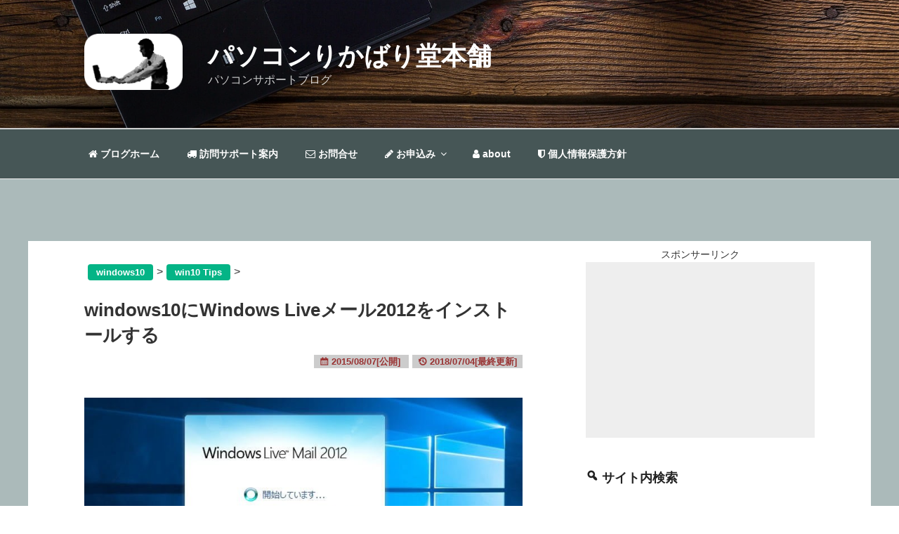

--- FILE ---
content_type: text/html; charset=UTF-8
request_url: https://ikt-s.com/windows10_wlm2012_install/
body_size: 56338
content:
<!DOCTYPE html>
<html dir="ltr" lang="ja" prefix="og: https://ogp.me/ns#" class="no-js no-svg">
<head>
<meta charset="UTF-8">
<meta name="viewport" content="width=device-width, initial-scale=1">
<link rel="profile" href="http://gmpg.org/xfn/11">

<script>
  (function(i,s,o,g,r,a,m){i['GoogleAnalyticsObject']=r;i[r]=i[r]||function(){
  (i[r].q=i[r].q||[]).push(arguments)},i[r].l=1*new Date();a=s.createElement(o),
  m=s.getElementsByTagName(o)[0];a.async=1;a.src=g;m.parentNode.insertBefore(a,m)
  })(window,document,'script','https://www.google-analytics.com/analytics.js','ga');

  ga('create', 'UA-55383179-1', 'auto');
  ga('send', 'pageview');

</script>

<script async src="//pagead2.googlesyndication.com/pagead/js/adsbygoogle.js"></script>
<script>
     (adsbygoogle = window.adsbygoogle || []).push({
          google_ad_client: "ca-pub-8746052423927182",
          enable_page_level_ads: true
     });
</script>

<script>
(function(html){html.className = html.className.replace(/\bno-js\b/,'js')})(document.documentElement);
//# sourceURL=twentyseventeen_javascript_detection
</script>
<title>windows10にWindows Liveメール2012をインストールする | パソコンりかばり堂本舗</title>

		<!-- All in One SEO 4.9.3 - aioseo.com -->
	<meta name="description" content="widnows10にWindows Liveメール2012をインストールする手順と注意点をまとめました。Ou" />
	<meta name="robots" content="max-image-preview:large" />
	<meta name="author" content="ikt"/>
	<meta name="google-site-verification" content="pluw8cE8lJra9k91OZE6ZDJf9nifGYcx0luUyw2drmE" />
	<meta name="msvalidate.01" content="96B8F01E3B4BDDBDDD9EDC33F57B39CF" />
	<meta name="keywords" content="windows live mail,windows10,初期設定,win10 tips" />
	<link rel="canonical" href="https://ikt-s.com/windows10_wlm2012_install/" />
	<meta name="generator" content="All in One SEO (AIOSEO) 4.9.3" />
		<meta property="og:locale" content="ja_JP" />
		<meta property="og:site_name" content="パソコンりかばり堂本舗 | パソコンサポートブログ" />
		<meta property="og:type" content="article" />
		<meta property="og:title" content="windows10にWindows Liveメール2012をインストールする | パソコンりかばり堂本舗" />
		<meta property="og:description" content="widnows10にWindows Liveメール2012をインストールする手順と注意点をまとめました。Ou" />
		<meta property="og:url" content="https://ikt-s.com/windows10_wlm2012_install/" />
		<meta property="og:image" content="https://ikt-s.com/wp-content/uploads/2015/10/ikt-logoh90.png" />
		<meta property="og:image:secure_url" content="https://ikt-s.com/wp-content/uploads/2015/10/ikt-logoh90.png" />
		<meta property="article:published_time" content="2015-08-07T13:39:42+08:00" />
		<meta property="article:modified_time" content="2018-07-03T20:57:53+08:00" />
		<meta name="twitter:card" content="summary" />
		<meta name="twitter:title" content="windows10にWindows Liveメール2012をインストールする | パソコンりかばり堂本舗" />
		<meta name="twitter:description" content="widnows10にWindows Liveメール2012をインストールする手順と注意点をまとめました。Ou" />
		<meta name="twitter:image" content="https://ikt-s.com/wp-content/uploads/2015/10/ikt-logoh90.png" />
		<script type="application/ld+json" class="aioseo-schema">
			{"@context":"https:\/\/schema.org","@graph":[{"@type":"Article","@id":"https:\/\/ikt-s.com\/windows10_wlm2012_install\/#article","name":"windows10\u306bWindows Live\u30e1\u30fc\u30eb2012\u3092\u30a4\u30f3\u30b9\u30c8\u30fc\u30eb\u3059\u308b | \u30d1\u30bd\u30b3\u30f3\u308a\u304b\u3070\u308a\u5802\u672c\u8217","headline":"windows10\u306bWindows Live\u30e1\u30fc\u30eb2012\u3092\u30a4\u30f3\u30b9\u30c8\u30fc\u30eb\u3059\u308b","author":{"@id":"https:\/\/ikt-s.com\/author\/ikts-admin\/#author"},"publisher":{"@id":"https:\/\/ikt-s.com\/#organization"},"image":{"@type":"ImageObject","url":"https:\/\/ikt-s.com\/wp-content\/uploads\/2015\/08\/10wlm9.jpg","width":780,"height":283},"datePublished":"2015-08-07T22:39:42+09:00","dateModified":"2018-07-04T05:57:53+09:00","inLanguage":"ja","commentCount":41,"mainEntityOfPage":{"@id":"https:\/\/ikt-s.com\/windows10_wlm2012_install\/#webpage"},"isPartOf":{"@id":"https:\/\/ikt-s.com\/windows10_wlm2012_install\/#webpage"},"articleSection":"win10 Tips, windows live mail, windows10, \u521d\u671f\u8a2d\u5b9a"},{"@type":"BreadcrumbList","@id":"https:\/\/ikt-s.com\/windows10_wlm2012_install\/#breadcrumblist","itemListElement":[{"@type":"ListItem","@id":"https:\/\/ikt-s.com#listItem","position":1,"name":"\u30db\u30fc\u30e0","item":"https:\/\/ikt-s.com","nextItem":{"@type":"ListItem","@id":"https:\/\/ikt-s.com\/category\/windows10\/#listItem","name":"windows10"}},{"@type":"ListItem","@id":"https:\/\/ikt-s.com\/category\/windows10\/#listItem","position":2,"name":"windows10","item":"https:\/\/ikt-s.com\/category\/windows10\/","nextItem":{"@type":"ListItem","@id":"https:\/\/ikt-s.com\/category\/windows10\/win10-tips\/#listItem","name":"win10 Tips"},"previousItem":{"@type":"ListItem","@id":"https:\/\/ikt-s.com#listItem","name":"\u30db\u30fc\u30e0"}},{"@type":"ListItem","@id":"https:\/\/ikt-s.com\/category\/windows10\/win10-tips\/#listItem","position":3,"name":"win10 Tips","item":"https:\/\/ikt-s.com\/category\/windows10\/win10-tips\/","nextItem":{"@type":"ListItem","@id":"https:\/\/ikt-s.com\/windows10_wlm2012_install\/#listItem","name":"windows10\u306bWindows Live\u30e1\u30fc\u30eb2012\u3092\u30a4\u30f3\u30b9\u30c8\u30fc\u30eb\u3059\u308b"},"previousItem":{"@type":"ListItem","@id":"https:\/\/ikt-s.com\/category\/windows10\/#listItem","name":"windows10"}},{"@type":"ListItem","@id":"https:\/\/ikt-s.com\/windows10_wlm2012_install\/#listItem","position":4,"name":"windows10\u306bWindows Live\u30e1\u30fc\u30eb2012\u3092\u30a4\u30f3\u30b9\u30c8\u30fc\u30eb\u3059\u308b","previousItem":{"@type":"ListItem","@id":"https:\/\/ikt-s.com\/category\/windows10\/win10-tips\/#listItem","name":"win10 Tips"}}]},{"@type":"Organization","@id":"https:\/\/ikt-s.com\/#organization","name":"\u30d1\u30bd\u30b3\u30f3\u308a\u304b\u3070\u308a\u5802\u672c\u8217","description":"\u30d1\u30bd\u30b3\u30f3\u30b5\u30dd\u30fc\u30c8\u30d6\u30ed\u30b0","url":"https:\/\/ikt-s.com\/","logo":{"@type":"ImageObject","url":"https:\/\/ikt-s.com\/wp-content\/uploads\/2015\/10\/ikt-logoh90.png","@id":"https:\/\/ikt-s.com\/windows10_wlm2012_install\/#organizationLogo","width":157,"height":90},"image":{"@id":"https:\/\/ikt-s.com\/windows10_wlm2012_install\/#organizationLogo"}},{"@type":"Person","@id":"https:\/\/ikt-s.com\/author\/ikts-admin\/#author","url":"https:\/\/ikt-s.com\/author\/ikts-admin\/","name":"ikt","image":{"@type":"ImageObject","@id":"https:\/\/ikt-s.com\/windows10_wlm2012_install\/#authorImage","url":"https:\/\/secure.gravatar.com\/avatar\/13e998239eb3d317e9f25f82d8b395df95171de6d185906f295fecf8aed66abb?s=96&d=mm&r=g","width":96,"height":96,"caption":"ikt"}},{"@type":"WebPage","@id":"https:\/\/ikt-s.com\/windows10_wlm2012_install\/#webpage","url":"https:\/\/ikt-s.com\/windows10_wlm2012_install\/","name":"windows10\u306bWindows Live\u30e1\u30fc\u30eb2012\u3092\u30a4\u30f3\u30b9\u30c8\u30fc\u30eb\u3059\u308b | \u30d1\u30bd\u30b3\u30f3\u308a\u304b\u3070\u308a\u5802\u672c\u8217","description":"widnows10\u306bWindows Live\u30e1\u30fc\u30eb2012\u3092\u30a4\u30f3\u30b9\u30c8\u30fc\u30eb\u3059\u308b\u624b\u9806\u3068\u6ce8\u610f\u70b9\u3092\u307e\u3068\u3081\u307e\u3057\u305f\u3002Ou","inLanguage":"ja","isPartOf":{"@id":"https:\/\/ikt-s.com\/#website"},"breadcrumb":{"@id":"https:\/\/ikt-s.com\/windows10_wlm2012_install\/#breadcrumblist"},"author":{"@id":"https:\/\/ikt-s.com\/author\/ikts-admin\/#author"},"creator":{"@id":"https:\/\/ikt-s.com\/author\/ikts-admin\/#author"},"image":{"@type":"ImageObject","url":"https:\/\/ikt-s.com\/wp-content\/uploads\/2015\/08\/10wlm9.jpg","@id":"https:\/\/ikt-s.com\/windows10_wlm2012_install\/#mainImage","width":780,"height":283},"primaryImageOfPage":{"@id":"https:\/\/ikt-s.com\/windows10_wlm2012_install\/#mainImage"},"datePublished":"2015-08-07T22:39:42+09:00","dateModified":"2018-07-04T05:57:53+09:00"},{"@type":"WebSite","@id":"https:\/\/ikt-s.com\/#website","url":"https:\/\/ikt-s.com\/","name":"\u30d1\u30bd\u30b3\u30f3\u308a\u304b\u3070\u308a\u5802\u672c\u8217","description":"\u30d1\u30bd\u30b3\u30f3\u30b5\u30dd\u30fc\u30c8\u30d6\u30ed\u30b0","inLanguage":"ja","publisher":{"@id":"https:\/\/ikt-s.com\/#organization"}}]}
		</script>
		<!-- All in One SEO -->

<link rel='dns-prefetch' href='//www.google.com' />
<link rel='dns-prefetch' href='//secure.gravatar.com' />
<link rel='dns-prefetch' href='//stats.wp.com' />
<link rel='dns-prefetch' href='//www.googletagmanager.com' />
<link rel="alternate" type="application/rss+xml" title="パソコンりかばり堂本舗 &raquo; フィード" href="https://ikt-s.com/feed/" />
<link rel="alternate" type="application/rss+xml" title="パソコンりかばり堂本舗 &raquo; コメントフィード" href="https://ikt-s.com/comments/feed/" />
<link rel="alternate" type="application/rss+xml" title="パソコンりかばり堂本舗 &raquo; windows10にWindows Liveメール2012をインストールする のコメントのフィード" href="https://ikt-s.com/windows10_wlm2012_install/feed/" />
<link rel="alternate" title="oEmbed (JSON)" type="application/json+oembed" href="https://ikt-s.com/wp-json/oembed/1.0/embed?url=https%3A%2F%2Fikt-s.com%2Fwindows10_wlm2012_install%2F" />
<link rel="alternate" title="oEmbed (XML)" type="text/xml+oembed" href="https://ikt-s.com/wp-json/oembed/1.0/embed?url=https%3A%2F%2Fikt-s.com%2Fwindows10_wlm2012_install%2F&#038;format=xml" />
<!-- ikt-s.com is managing ads with Advanced Ads 2.0.16 – https://wpadvancedads.com/ --><script id="advads-ready">
			window.advanced_ads_ready=function(e,a){a=a||"complete";var d=function(e){return"interactive"===a?"loading"!==e:"complete"===e};d(document.readyState)?e():document.addEventListener("readystatechange",(function(a){d(a.target.readyState)&&e()}),{once:"interactive"===a})},window.advanced_ads_ready_queue=window.advanced_ads_ready_queue||[];		</script>
		<style id='wp-img-auto-sizes-contain-inline-css'>
img:is([sizes=auto i],[sizes^="auto," i]){contain-intrinsic-size:3000px 1500px}
/*# sourceURL=wp-img-auto-sizes-contain-inline-css */
</style>

<style id='wp-emoji-styles-inline-css'>

	img.wp-smiley, img.emoji {
		display: inline !important;
		border: none !important;
		box-shadow: none !important;
		height: 1em !important;
		width: 1em !important;
		margin: 0 0.07em !important;
		vertical-align: -0.1em !important;
		background: none !important;
		padding: 0 !important;
	}
/*# sourceURL=wp-emoji-styles-inline-css */
</style>
<link rel='stylesheet' id='wp-block-library-css' href='https://ikt-s.com/wp-includes/css/dist/block-library/style.min.css?ver=6.9' media='all' />
<style id='global-styles-inline-css'>
:root{--wp--preset--aspect-ratio--square: 1;--wp--preset--aspect-ratio--4-3: 4/3;--wp--preset--aspect-ratio--3-4: 3/4;--wp--preset--aspect-ratio--3-2: 3/2;--wp--preset--aspect-ratio--2-3: 2/3;--wp--preset--aspect-ratio--16-9: 16/9;--wp--preset--aspect-ratio--9-16: 9/16;--wp--preset--color--black: #000000;--wp--preset--color--cyan-bluish-gray: #abb8c3;--wp--preset--color--white: #ffffff;--wp--preset--color--pale-pink: #f78da7;--wp--preset--color--vivid-red: #cf2e2e;--wp--preset--color--luminous-vivid-orange: #ff6900;--wp--preset--color--luminous-vivid-amber: #fcb900;--wp--preset--color--light-green-cyan: #7bdcb5;--wp--preset--color--vivid-green-cyan: #00d084;--wp--preset--color--pale-cyan-blue: #8ed1fc;--wp--preset--color--vivid-cyan-blue: #0693e3;--wp--preset--color--vivid-purple: #9b51e0;--wp--preset--gradient--vivid-cyan-blue-to-vivid-purple: linear-gradient(135deg,rgb(6,147,227) 0%,rgb(155,81,224) 100%);--wp--preset--gradient--light-green-cyan-to-vivid-green-cyan: linear-gradient(135deg,rgb(122,220,180) 0%,rgb(0,208,130) 100%);--wp--preset--gradient--luminous-vivid-amber-to-luminous-vivid-orange: linear-gradient(135deg,rgb(252,185,0) 0%,rgb(255,105,0) 100%);--wp--preset--gradient--luminous-vivid-orange-to-vivid-red: linear-gradient(135deg,rgb(255,105,0) 0%,rgb(207,46,46) 100%);--wp--preset--gradient--very-light-gray-to-cyan-bluish-gray: linear-gradient(135deg,rgb(238,238,238) 0%,rgb(169,184,195) 100%);--wp--preset--gradient--cool-to-warm-spectrum: linear-gradient(135deg,rgb(74,234,220) 0%,rgb(151,120,209) 20%,rgb(207,42,186) 40%,rgb(238,44,130) 60%,rgb(251,105,98) 80%,rgb(254,248,76) 100%);--wp--preset--gradient--blush-light-purple: linear-gradient(135deg,rgb(255,206,236) 0%,rgb(152,150,240) 100%);--wp--preset--gradient--blush-bordeaux: linear-gradient(135deg,rgb(254,205,165) 0%,rgb(254,45,45) 50%,rgb(107,0,62) 100%);--wp--preset--gradient--luminous-dusk: linear-gradient(135deg,rgb(255,203,112) 0%,rgb(199,81,192) 50%,rgb(65,88,208) 100%);--wp--preset--gradient--pale-ocean: linear-gradient(135deg,rgb(255,245,203) 0%,rgb(182,227,212) 50%,rgb(51,167,181) 100%);--wp--preset--gradient--electric-grass: linear-gradient(135deg,rgb(202,248,128) 0%,rgb(113,206,126) 100%);--wp--preset--gradient--midnight: linear-gradient(135deg,rgb(2,3,129) 0%,rgb(40,116,252) 100%);--wp--preset--font-size--small: 13px;--wp--preset--font-size--medium: 20px;--wp--preset--font-size--large: 36px;--wp--preset--font-size--x-large: 42px;--wp--preset--spacing--20: 0.44rem;--wp--preset--spacing--30: 0.67rem;--wp--preset--spacing--40: 1rem;--wp--preset--spacing--50: 1.5rem;--wp--preset--spacing--60: 2.25rem;--wp--preset--spacing--70: 3.38rem;--wp--preset--spacing--80: 5.06rem;--wp--preset--shadow--natural: 6px 6px 9px rgba(0, 0, 0, 0.2);--wp--preset--shadow--deep: 12px 12px 50px rgba(0, 0, 0, 0.4);--wp--preset--shadow--sharp: 6px 6px 0px rgba(0, 0, 0, 0.2);--wp--preset--shadow--outlined: 6px 6px 0px -3px rgb(255, 255, 255), 6px 6px rgb(0, 0, 0);--wp--preset--shadow--crisp: 6px 6px 0px rgb(0, 0, 0);}:where(.is-layout-flex){gap: 0.5em;}:where(.is-layout-grid){gap: 0.5em;}body .is-layout-flex{display: flex;}.is-layout-flex{flex-wrap: wrap;align-items: center;}.is-layout-flex > :is(*, div){margin: 0;}body .is-layout-grid{display: grid;}.is-layout-grid > :is(*, div){margin: 0;}:where(.wp-block-columns.is-layout-flex){gap: 2em;}:where(.wp-block-columns.is-layout-grid){gap: 2em;}:where(.wp-block-post-template.is-layout-flex){gap: 1.25em;}:where(.wp-block-post-template.is-layout-grid){gap: 1.25em;}.has-black-color{color: var(--wp--preset--color--black) !important;}.has-cyan-bluish-gray-color{color: var(--wp--preset--color--cyan-bluish-gray) !important;}.has-white-color{color: var(--wp--preset--color--white) !important;}.has-pale-pink-color{color: var(--wp--preset--color--pale-pink) !important;}.has-vivid-red-color{color: var(--wp--preset--color--vivid-red) !important;}.has-luminous-vivid-orange-color{color: var(--wp--preset--color--luminous-vivid-orange) !important;}.has-luminous-vivid-amber-color{color: var(--wp--preset--color--luminous-vivid-amber) !important;}.has-light-green-cyan-color{color: var(--wp--preset--color--light-green-cyan) !important;}.has-vivid-green-cyan-color{color: var(--wp--preset--color--vivid-green-cyan) !important;}.has-pale-cyan-blue-color{color: var(--wp--preset--color--pale-cyan-blue) !important;}.has-vivid-cyan-blue-color{color: var(--wp--preset--color--vivid-cyan-blue) !important;}.has-vivid-purple-color{color: var(--wp--preset--color--vivid-purple) !important;}.has-black-background-color{background-color: var(--wp--preset--color--black) !important;}.has-cyan-bluish-gray-background-color{background-color: var(--wp--preset--color--cyan-bluish-gray) !important;}.has-white-background-color{background-color: var(--wp--preset--color--white) !important;}.has-pale-pink-background-color{background-color: var(--wp--preset--color--pale-pink) !important;}.has-vivid-red-background-color{background-color: var(--wp--preset--color--vivid-red) !important;}.has-luminous-vivid-orange-background-color{background-color: var(--wp--preset--color--luminous-vivid-orange) !important;}.has-luminous-vivid-amber-background-color{background-color: var(--wp--preset--color--luminous-vivid-amber) !important;}.has-light-green-cyan-background-color{background-color: var(--wp--preset--color--light-green-cyan) !important;}.has-vivid-green-cyan-background-color{background-color: var(--wp--preset--color--vivid-green-cyan) !important;}.has-pale-cyan-blue-background-color{background-color: var(--wp--preset--color--pale-cyan-blue) !important;}.has-vivid-cyan-blue-background-color{background-color: var(--wp--preset--color--vivid-cyan-blue) !important;}.has-vivid-purple-background-color{background-color: var(--wp--preset--color--vivid-purple) !important;}.has-black-border-color{border-color: var(--wp--preset--color--black) !important;}.has-cyan-bluish-gray-border-color{border-color: var(--wp--preset--color--cyan-bluish-gray) !important;}.has-white-border-color{border-color: var(--wp--preset--color--white) !important;}.has-pale-pink-border-color{border-color: var(--wp--preset--color--pale-pink) !important;}.has-vivid-red-border-color{border-color: var(--wp--preset--color--vivid-red) !important;}.has-luminous-vivid-orange-border-color{border-color: var(--wp--preset--color--luminous-vivid-orange) !important;}.has-luminous-vivid-amber-border-color{border-color: var(--wp--preset--color--luminous-vivid-amber) !important;}.has-light-green-cyan-border-color{border-color: var(--wp--preset--color--light-green-cyan) !important;}.has-vivid-green-cyan-border-color{border-color: var(--wp--preset--color--vivid-green-cyan) !important;}.has-pale-cyan-blue-border-color{border-color: var(--wp--preset--color--pale-cyan-blue) !important;}.has-vivid-cyan-blue-border-color{border-color: var(--wp--preset--color--vivid-cyan-blue) !important;}.has-vivid-purple-border-color{border-color: var(--wp--preset--color--vivid-purple) !important;}.has-vivid-cyan-blue-to-vivid-purple-gradient-background{background: var(--wp--preset--gradient--vivid-cyan-blue-to-vivid-purple) !important;}.has-light-green-cyan-to-vivid-green-cyan-gradient-background{background: var(--wp--preset--gradient--light-green-cyan-to-vivid-green-cyan) !important;}.has-luminous-vivid-amber-to-luminous-vivid-orange-gradient-background{background: var(--wp--preset--gradient--luminous-vivid-amber-to-luminous-vivid-orange) !important;}.has-luminous-vivid-orange-to-vivid-red-gradient-background{background: var(--wp--preset--gradient--luminous-vivid-orange-to-vivid-red) !important;}.has-very-light-gray-to-cyan-bluish-gray-gradient-background{background: var(--wp--preset--gradient--very-light-gray-to-cyan-bluish-gray) !important;}.has-cool-to-warm-spectrum-gradient-background{background: var(--wp--preset--gradient--cool-to-warm-spectrum) !important;}.has-blush-light-purple-gradient-background{background: var(--wp--preset--gradient--blush-light-purple) !important;}.has-blush-bordeaux-gradient-background{background: var(--wp--preset--gradient--blush-bordeaux) !important;}.has-luminous-dusk-gradient-background{background: var(--wp--preset--gradient--luminous-dusk) !important;}.has-pale-ocean-gradient-background{background: var(--wp--preset--gradient--pale-ocean) !important;}.has-electric-grass-gradient-background{background: var(--wp--preset--gradient--electric-grass) !important;}.has-midnight-gradient-background{background: var(--wp--preset--gradient--midnight) !important;}.has-small-font-size{font-size: var(--wp--preset--font-size--small) !important;}.has-medium-font-size{font-size: var(--wp--preset--font-size--medium) !important;}.has-large-font-size{font-size: var(--wp--preset--font-size--large) !important;}.has-x-large-font-size{font-size: var(--wp--preset--font-size--x-large) !important;}
/*# sourceURL=global-styles-inline-css */
</style>

<style id='classic-theme-styles-inline-css'>
/*! This file is auto-generated */
.wp-block-button__link{color:#fff;background-color:#32373c;border-radius:9999px;box-shadow:none;text-decoration:none;padding:calc(.667em + 2px) calc(1.333em + 2px);font-size:1.125em}.wp-block-file__button{background:#32373c;color:#fff;text-decoration:none}
/*# sourceURL=/wp-includes/css/classic-themes.min.css */
</style>
<link rel='stylesheet' id='agp-core-repeater-css-css' href='https://ikt-s.com/wp-content/plugins/agp-font-awesome-collection/assets/repeater/css/style.css?ver=6.9' media='all' />
<link rel='stylesheet' id='fac-css-css' href='https://ikt-s.com/wp-content/plugins/agp-font-awesome-collection/assets/css/style.min.css?ver=6.9' media='all' />
<link rel='stylesheet' id='pz-linkcard-css-css' href='//ikt-s.com/wp-content/uploads/pz-linkcard/style/style.min.css?ver=2.5.8.2' media='all' />
<link rel='stylesheet' id='toc-screen-css' href='https://ikt-s.com/wp-content/plugins/table-of-contents-plus/screen.min.css?ver=2411.1' media='all' />
<link rel='stylesheet' id='SFSIPLUSmainCss-css' href='https://ikt-s.com/wp-content/plugins/ultimate-social-media-plus/css/sfsi-style.css?ver=3.7.1' media='all' />
<link rel='stylesheet' id='amazon-auto-links-_common-css' href='https://ikt-s.com/wp-content/plugins/amazon-auto-links/template/_common/style.min.css?ver=5.4.3' media='all' />
<link rel='stylesheet' id='amazon-auto-links-list-css' href='https://ikt-s.com/wp-content/plugins/amazon-auto-links/template/list/style.min.css?ver=1.4.1' media='all' />
<link rel='stylesheet' id='dashicons-css' href='https://ikt-s.com/wp-includes/css/dashicons.min.css?ver=6.9' media='all' />
<link rel='stylesheet' id='parent-style-css' href='https://ikt-s.com/wp-content/themes/twentyseventeen/style.css?ver=6.9' media='all' />
<link rel='stylesheet' id='twentyseventeen-style-css' href='https://ikt-s.com/wp-content/themes/17cotheme/style.css?ver=20251202' media='all' />
<link rel='stylesheet' id='twentyseventeen-block-style-css' href='https://ikt-s.com/wp-content/themes/twentyseventeen/assets/css/blocks.css?ver=20240729' media='all' />
<link rel='stylesheet' id='recent-posts-widget-with-thumbnails-public-style-css' href='https://ikt-s.com/wp-content/plugins/recent-posts-widget-with-thumbnails/public.css?ver=7.1.1' media='all' />
<link rel='stylesheet' id='fancybox-css' href='https://ikt-s.com/wp-content/plugins/easy-fancybox/fancybox/1.5.4/jquery.fancybox.min.css?ver=6.9' media='screen' />
<style id='fancybox-inline-css'>
#fancybox-outer{background:#ffffff}#fancybox-content{background:#ffffff;border-color:#ffffff;color:#000000;}#fancybox-title,#fancybox-title-float-main{color:#fff}
/*# sourceURL=fancybox-inline-css */
</style>
<link rel='stylesheet' id='wp-pointer-css' href='https://ikt-s.com/wp-includes/css/wp-pointer.min.css?ver=6.9' media='all' />
<link rel='stylesheet' id='sharedaddy-css' href='https://ikt-s.com/wp-content/plugins/jetpack/modules/sharedaddy/sharing.css?ver=15.4' media='all' />
<link rel='stylesheet' id='social-logos-css' href='https://ikt-s.com/wp-content/plugins/jetpack/_inc/social-logos/social-logos.min.css?ver=15.4' media='all' />
<script src="https://ikt-s.com/wp-includes/js/jquery/jquery.min.js?ver=3.7.1" id="jquery-core-js"></script>
<script src="https://ikt-s.com/wp-includes/js/jquery/jquery-migrate.min.js?ver=3.4.1" id="jquery-migrate-js"></script>
<script src="https://ikt-s.com/wp-content/plugins/agp-font-awesome-collection/assets/repeater/js/main.js?ver=6.9" id="agp-core-repeater-js"></script>
<script src="https://ikt-s.com/wp-content/plugins/agp-font-awesome-collection/assets/libs/jquery.mobile.min.js?ver=6.9" id="fac-mobile-js"></script>
<script src="https://ikt-s.com/wp-content/plugins/agp-font-awesome-collection/assets/libs/responsiveslides.min.js?ver=6.9" id="fac-slider-js"></script>
<script src="https://ikt-s.com/wp-content/plugins/agp-font-awesome-collection/assets/js/main.min.js?ver=6.9" id="fac-js"></script>
<script id="twentyseventeen-global-js-extra">
var twentyseventeenScreenReaderText = {"quote":"\u003Csvg class=\"icon icon-quote-right\" aria-hidden=\"true\" role=\"img\"\u003E \u003Cuse href=\"#icon-quote-right\" xlink:href=\"#icon-quote-right\"\u003E\u003C/use\u003E \u003C/svg\u003E","expand":"\u30b5\u30d6\u30e1\u30cb\u30e5\u30fc\u3092\u5c55\u958b","collapse":"\u30b5\u30d6\u30e1\u30cb\u30e5\u30fc\u3092\u9589\u3058\u308b","icon":"\u003Csvg class=\"icon icon-angle-down\" aria-hidden=\"true\" role=\"img\"\u003E \u003Cuse href=\"#icon-angle-down\" xlink:href=\"#icon-angle-down\"\u003E\u003C/use\u003E \u003Cspan class=\"svg-fallback icon-angle-down\"\u003E\u003C/span\u003E\u003C/svg\u003E"};
//# sourceURL=twentyseventeen-global-js-extra
</script>
<script src="https://ikt-s.com/wp-content/themes/twentyseventeen/assets/js/global.js?ver=20211130" id="twentyseventeen-global-js" defer data-wp-strategy="defer"></script>
<script src="https://ikt-s.com/wp-content/themes/twentyseventeen/assets/js/navigation.js?ver=20210122" id="twentyseventeen-navigation-js" defer data-wp-strategy="defer"></script>
<link rel="https://api.w.org/" href="https://ikt-s.com/wp-json/" /><link rel="alternate" title="JSON" type="application/json" href="https://ikt-s.com/wp-json/wp/v2/posts/1736" /><link rel="EditURI" type="application/rsd+xml" title="RSD" href="https://ikt-s.com/xmlrpc.php?rsd" />
<meta name="generator" content="WordPress 6.9" />
<link rel='shortlink' href='https://ikt-s.com/?p=1736' />
<meta name="generator" content="Site Kit by Google 1.170.0" />	<script>
		window.addEventListener("sfsi_plus_functions_loaded", function() {
			var body = document.getElementsByTagName('body')[0];
			// console.log(body);
			body.classList.add("sfsi_plus_3.53");
		})
		// window.addEventListener('sfsi_plus_functions_loaded',function(e) {
		// 	jQuery("body").addClass("sfsi_plus_3.53")
		// });
		jQuery(document).ready(function(e) {
			jQuery("body").addClass("sfsi_plus_3.53")
		});

		function sfsi_plus_processfurther(ref) {
			var feed_id = '[base64]';
			var feedtype = 8;
			var email = jQuery(ref).find('input[name="email"]').val();
			var filter = /^(([^<>()[\]\\.,;:\s@\"]+(\.[^<>()[\]\\.,;:\s@\"]+)*)|(\".+\"))@((\[[0-9]{1,3}\.[0-9]{1,3}\.[0-9]{1,3}\.[0-9]{1,3}\])|(([a-zA-Z\-0-9]+\.)+[a-zA-Z]{2,}))$/;
			if ((email != "Enter your email") && (filter.test(email))) {
				if (feedtype == "8") {
					var url = "https://api.follow.it/subscription-form/" + feed_id + "/" + feedtype;
					window.open(url, "popupwindow", "scrollbars=yes,width=1080,height=760");
					return true;
				}
			} else {
				alert("Please enter email address");
				jQuery(ref).find('input[name="email"]').focus();
				return false;
			}
		}
	</script>
	<style>
		.sfsi_plus_subscribe_Popinner {
			width: 100% !important;
			height: auto !important;
			border: 1px solid #b5b5b5 !important;
			padding: 18px 0px !important;
			background-color: #ffffff !important;
		}

		.sfsi_plus_subscribe_Popinner form {
			margin: 0 20px !important;
		}

		.sfsi_plus_subscribe_Popinner h5 {
			font-family: Helvetica,Arial,sans-serif !important;

			font-weight: bold !important;
			color: #000000 !important;
			font-size: 16px !important;
			text-align: center !important;
			margin: 0 0 10px !important;
			padding: 0 !important;
		}

		.sfsi_plus_subscription_form_field {
			margin: 5px 0 !important;
			width: 100% !important;
			display: inline-flex;
			display: -webkit-inline-flex;
		}

		.sfsi_plus_subscription_form_field input {
			width: 100% !important;
			padding: 10px 0px !important;
		}

		.sfsi_plus_subscribe_Popinner input[type=email] {
			font-family: Helvetica,Arial,sans-serif !important;

			font-style: normal !important;
			color:  !important;
			font-size: 14px !important;
			text-align: center !important;
		}

		.sfsi_plus_subscribe_Popinner input[type=email]::-webkit-input-placeholder {
			font-family: Helvetica,Arial,sans-serif !important;

			font-style: normal !important;
			color:  !important;
			font-size: 14px !important;
			text-align: center !important;
		}

		.sfsi_plus_subscribe_Popinner input[type=email]:-moz-placeholder {
			/* Firefox 18- */
			font-family: Helvetica,Arial,sans-serif !important;

			font-style: normal !important;
			color:  !important;
			font-size: 14px !important;
			text-align: center !important;
		}

		.sfsi_plus_subscribe_Popinner input[type=email]::-moz-placeholder {
			/* Firefox 19+ */
			font-family: Helvetica,Arial,sans-serif !important;

			font-style: normal !important;
			color:  !important;
			font-size: 14px !important;
			text-align: center !important;
		}

		.sfsi_plus_subscribe_Popinner input[type=email]:-ms-input-placeholder {
			font-family: Helvetica,Arial,sans-serif !important;

			font-style: normal !important;
			color:  !important;
			font-size: 14px !important;
			text-align: center !important;
		}

		.sfsi_plus_subscribe_Popinner input[type=submit] {
			font-family: Helvetica,Arial,sans-serif !important;

			font-weight: bold !important;
			color: #000000 !important;
			font-size: 16px !important;
			text-align: center !important;
			background-color: #dedede !important;
		}
	</style>
	<meta name="follow.[base64]" content="JNg7naE7xWc3NtpKVL5C"/>	<style>img#wpstats{display:none}</style>
		<style type='text/css' id='amazon-auto-links-button-css' data-version='5.4.3'>.amazon-auto-links-button.amazon-auto-links-button-default { background-image: -webkit-linear-gradient(top, #4997e5, #3f89ba);background-image: -moz-linear-gradient(top, #4997e5, #3f89ba);background-image: -ms-linear-gradient(top, #4997e5, #3f89ba);background-image: -o-linear-gradient(top, #4997e5, #3f89ba);background-image: linear-gradient(to bottom, #4997e5, #3f89ba);-webkit-border-radius: 4px;-moz-border-radius: 4px;border-radius: 4px;margin-left: auto;margin-right: auto;text-align: center;white-space: nowrap;color: #ffffff;font-size: 13px;text-shadow: 0 0 transparent;width: 100px;padding: 7px 8px 8px 8px;background: #3498db;border: solid #6891a5 1px;text-decoration: none;}.amazon-auto-links-button.amazon-auto-links-button-default:hover {background: #3cb0fd;background-image: -webkit-linear-gradient(top, #3cb0fd, #3498db);background-image: -moz-linear-gradient(top, #3cb0fd, #3498db);background-image: -ms-linear-gradient(top, #3cb0fd, #3498db);background-image: -o-linear-gradient(top, #3cb0fd, #3498db);background-image: linear-gradient(to bottom, #3cb0fd, #3498db);text-decoration: none;}.amazon-auto-links-button.amazon-auto-links-button-default > a {color: inherit; border-bottom: none;text-decoration: none; }.amazon-auto-links-button.amazon-auto-links-button-default > a:hover {color: inherit;}.amazon-auto-links-button > a, .amazon-auto-links-button > a:hover {-webkit-box-shadow: none;box-shadow: none;color: inherit;}div.amazon-auto-links-button {line-height: 1.3; }button.amazon-auto-links-button {white-space: nowrap;}.amazon-auto-links-button-link {text-decoration: none;}.amazon-auto-links-button.amazon-auto-links-button-10480 {background: #4997e5;background-image: -webkit-linear-gradient(top, #4997e5, #3f89ba);background-image: -moz-linear-gradient(top, #4997e5, #3f89ba);background-image: -ms-linear-gradient(top, #4997e5, #3f89ba);background-image: -o-linear-gradient(top, #4997e5, #3f89ba);background-image: linear-gradient(to bottom, #4997e5, #3f89ba);-webkit-border-radius: 4;-moz-border-radius: 4;border-radius: 4px;margin-left: auto;margin-right: auto;text-align: center;white-space: nowrap;color: #ffffff;font-size: 13px;text-shadow-color: transparent;width: 100px;box-shadow-color: #666666;padding: 7px 8px 8px 8px;background: #3498db;border: solid #6891a5 1px;text-decoration: none;}.amazon-auto-links-button.amazon-auto-links-button-10480:hover {background: #3cb0fd;background-image: -webkit-linear-gradient(top, #3cb0fd, #3498db);background-image: -moz-linear-gradient(top, #3cb0fd, #3498db);background-image: -ms-linear-gradient(top, #3cb0fd, #3498db);background-image: -o-linear-gradient(top, #3cb0fd, #3498db);background-image: linear-gradient(to bottom, #3cb0fd, #3498db);text-decoration: none;}.amazon-auto-links-button.amazon-auto-links-button-10480 > a {color: inherit; border-bottom: none;text-decoration: none;}.amazon-auto-links-button.amazon-auto-links-button-10480 > a:hover {color: inherit;}</style><link rel="pingback" href="https://ikt-s.com/xmlrpc.php">
<style>.recentcomments a{display:inline !important;padding:0 !important;margin:0 !important;}</style><style type="text/css">.grecaptcha-badge{
    margin:1em 0 2em 0 ;
}</style><meta name="twitter:widgets:link-color" content="#000000"><meta name="twitter:widgets:border-color" content="#000000"><meta name="twitter:partner" content="tfwp"><link rel="icon" href="https://ikt-s.com/wp-content/uploads/2015/10/cropped-rikabaridou-icon4-32x32.png" sizes="32x32" />
<link rel="icon" href="https://ikt-s.com/wp-content/uploads/2015/10/cropped-rikabaridou-icon4-192x192.png" sizes="192x192" />
<link rel="apple-touch-icon" href="https://ikt-s.com/wp-content/uploads/2015/10/cropped-rikabaridou-icon4-180x180.png" />
<meta name="msapplication-TileImage" content="https://ikt-s.com/wp-content/uploads/2015/10/cropped-rikabaridou-icon4-270x270.png" />

<meta name="twitter:card" content="summary"><meta name="twitter:title" content="windows10にWindows Liveメール2012をインストールする"><meta name="twitter:site" content="@iktdef4"><meta name="twitter:description" content="　widnows10にWindows Liveメール2012をインストールする手順と注意点をまとめました。Outlook ExpressからWindows Liveメールへと続く流れでいうところの後継メーラーが出ない限り&hellip;"><meta name="twitter:image" content="https://ikt-s.com/wp-content/uploads/2015/08/10wlm9.jpg"><meta name="twitter:creator" content="@iktdef4">
<style type="text/css">/** Mega Menu CSS: fs **/</style>
<link rel='stylesheet' id='fac-fa-css' href='https://ikt-s.com/wp-content/plugins/agp-font-awesome-collection/vendor/agp/agp-fontawesome/css/font-awesome.min.css?ver=6.9' media='all' />
<link rel='stylesheet' id='jetpack-top-posts-widget-css' href='https://ikt-s.com/wp-content/plugins/jetpack/modules/widgets/top-posts/style.css?ver=20141013' media='all' />
<link rel='stylesheet' id='js-archive-list-css' href='https://ikt-s.com/wp-content/plugins/jquery-archive-list-widget/assets/css/jal.css?ver=6.1.7' media='all' />
<link rel='stylesheet' id='su-shortcodes-css' href='https://ikt-s.com/wp-content/plugins/shortcodes-ultimate/includes/css/shortcodes.css?ver=7.4.8' media='all' />
</head>

<body class="wp-singular post-template-default single single-post postid-1736 single-format-standard wp-custom-logo wp-embed-responsive wp-theme-twentyseventeen wp-child-theme-17cotheme sfsi_plus_actvite_theme_flat has-header-image has-sidebar colors-light aa-prefix-advads-">
<div id="page" class="site">
	<a class="skip-link screen-reader-text" href="#content">コンテンツへスキップ</a>

	<header id="masthead" class="site-header" role="banner">

		<div class="custom-header">

		<div class="custom-header-media">
			<div id="wp-custom-header" class="wp-custom-header"><img src="https://www.ikt-s.com/wp-content/uploads/2015/10/notebook-1971495_1920.jpg" width="1920" height="1280" alt="" srcset="https://ikt-s.com/wp-content/uploads/2015/10/notebook-1971495_1920.jpg 1920w, https://ikt-s.com/wp-content/uploads/2015/10/notebook-1971495_1920-300x200.jpg 300w, https://ikt-s.com/wp-content/uploads/2015/10/notebook-1971495_1920-768x512.jpg 768w, https://ikt-s.com/wp-content/uploads/2015/10/notebook-1971495_1920-1024x683.jpg 1024w" sizes="(max-width: 767px) 200vw, 100vw" decoding="async" fetchpriority="high" /></div>		</div>

	<div class="site-branding">
	<div class="wrap">

		<a href="https://ikt-s.com/" class="custom-logo-link" rel="home"><img width="157" height="90" src="https://ikt-s.com/wp-content/uploads/2015/10/ikt-logoh90.png" class="custom-logo" alt="パソコンりかばり堂本舗" decoding="async" sizes="100vw" /></a>
		<div class="site-branding-text">
							<p class="site-title"><a href="https://ikt-s.com/" rel="home" >パソコンりかばり堂本舗</a></p>
								<p class="site-description">パソコンサポートブログ</p>
					</div><!-- .site-branding-text -->

		
	</div><!-- .wrap -->
</div><!-- .site-branding -->

</div><!-- .custom-header -->

					<div class="navigation-top">
				<div class="wrap">
					<nav id="site-navigation" class="main-navigation" aria-label="トップメニュー">
	<button class="menu-toggle" aria-controls="top-menu" aria-expanded="false">
		<svg class="icon icon-bars" aria-hidden="true" role="img"> <use href="#icon-bars" xlink:href="#icon-bars"></use> </svg><svg class="icon icon-close" aria-hidden="true" role="img"> <use href="#icon-close" xlink:href="#icon-close"></use> </svg>メニュー	</button>

	<div class="menu-%e3%80%90%e3%83%91%e3%82%bd%e3%82%b3%e3%83%b3%e8%a8%aa%e5%95%8f%e5%87%ba%e5%bc%b5%e3%82%b5%e3%83%9d%e3%83%bc%e3%83%88%e3%80%91%e3%83%a1%e3%83%8b%e3%83%a5%e3%83%bc-container"><ul id="top-menu" class="menu"><li id="menu-item-67" class="menu-item menu-item-type-custom menu-item-object-custom menu-item-67"><a href="https://www.ikt-s.com/index.php"><i class="fa fa-home"></i> ブログホーム</a></li>
<li id="menu-item-5317" class="menu-item menu-item-type-custom menu-item-object-custom menu-item-5317"><a href="https://onsite.ikt-s.com/"><i class="fa fa-truck"></i> 訪問サポート案内</a></li>
<li id="menu-item-5323" class="menu-item menu-item-type-custom menu-item-object-custom menu-item-5323"><a href="https://onsite.ikt-s.com/how-to-order2/otoiawase/"><i class="fa fa-envelope-o"></i> お問合せ</a></li>
<li id="menu-item-5318" class="menu-item menu-item-type-custom menu-item-object-custom menu-item-has-children menu-item-5318"><a href="https://onsite.ikt-s.com/how-to-order2/"><i class="fa fa-pencil"></i> お申込み<svg class="icon icon-angle-down" aria-hidden="true" role="img"> <use href="#icon-angle-down" xlink:href="#icon-angle-down"></use> </svg></a>
<ul class="sub-menu">
	<li id="menu-item-5321" class="menu-item menu-item-type-custom menu-item-object-custom menu-item-5321"><a href="https://onsite.ikt-s.com/how-to-order2/order-personal/"><i class="fa fa-user-o"></i> お申込み（個人）</a></li>
	<li id="menu-item-5322" class="menu-item menu-item-type-custom menu-item-object-custom menu-item-5322"><a href="https://onsite.ikt-s.com/how-to-order2/order-corp/"><i class="fa fa-building-o"></i> お申込み（法人）</a></li>
</ul>
</li>
<li id="menu-item-5319" class="menu-item menu-item-type-custom menu-item-object-custom menu-item-5319"><a href="https://onsite.ikt-s.com/about-info/"><i class="fa fa-user"></i> about</a></li>
<li id="menu-item-959" class="menu-item menu-item-type-post_type menu-item-object-page menu-item-959"><a href="https://ikt-s.com/privacy_policy/" title="プライバシーポリシー"><i class="fa fa-shield"></i> 個人情報保護方針</a></li>
</ul></div>
	</nav><!-- #site-navigation -->
				</div><!-- .wrap -->
			</div><!-- .navigation-top -->
		
	</header><!-- #masthead -->

	<div class="site-content-contain">
		<div id="content" class="site-content">

<div class="wrap">
	<div id="primary" class="content-area">
		<main id="main" class="site-main">

			
<article id="post-1736" class="post-1736 post type-post status-publish format-standard has-post-thumbnail hentry category-win10-tips tag-windows-live-mail tag-windows10 tag-setup">
		<header class="entry-header">

<div class="breadcrumbs"><span property="itemListElement" typeof="ListItem"><a property="item" typeof="WebPage" title="windows10のカテゴリーアーカイブへ移動" href="https://ikt-s.com/category/windows10/" class="taxonomy category"><span property="name">windows10</span></a><meta property="position" content="1"></span>&gt;<span property="itemListElement" typeof="ListItem"><a property="item" typeof="WebPage" title="win10 Tipsのカテゴリーアーカイブへ移動" href="https://ikt-s.com/category/windows10/win10-tips/" class="taxonomy category"><span property="name">win10 Tips</span></a><meta property="position" content="2"></span>&gt;<span property="itemListElement" typeof="ListItem"><span property="name">windows10にWindows Liveメール2012をインストールする</span><meta property="position" content="3"></span></div><!-- .breadcrumbs -->
		<h1 class="entry-title">windows10にWindows Liveメール2012をインストールする</h1>
<p class="ikt-koushinjouhou">
   <span class="koukai-day">
         2015/08/07[公開]
   </span>

      <span class="koushin-day">
         2018/07/04[最終更新]
   </span>
   </p>

	</header><!-- .entry-header -->

			<div class="post-thumbnail">
				<img width="780" height="283" src="https://ikt-s.com/wp-content/uploads/2015/08/10wlm9.jpg" class="attachment-twentyseventeen-featured-image size-twentyseventeen-featured-image wp-post-image" alt="" decoding="async" srcset="https://ikt-s.com/wp-content/uploads/2015/08/10wlm9.jpg 780w, https://ikt-s.com/wp-content/uploads/2015/08/10wlm9-300x109.jpg 300w" sizes="100vw" />			</a>
		</div><!-- .post-thumbnail -->
	
	<div class="entry-content">
		<p>　widnows10にWindows Liveメール2012をインストールする手順と注意点をまとめました。Outlook ExpressからWindows Liveメールへと続く流れでいうところの後継メーラーが出ない限り、Windows Liveメールを使い続けるという選択も今後十分あるでしょう。</p>
<p class="replace-alert">(2017/03/23追記）<strong>Windows Liveメール含むWindows Essentials 2012 スイートのマイクロソフトサポートは 2017 年 1 月 10 日 に終了しました。この記事のダウンロードリンクをInternet Archive Wayback Machineのリンクに変更しました。</strong></p>
<div class="advads-content" style="margin-top: 50px;" id="advads-94275701"><div class="advads-adlabel">スポンサーリンク</div><script async src="//pagead2.googlesyndication.com/pagead/js/adsbygoogle.js"></script>
<!-- before-h2-responsive(ikt-s.com) -->
<ins class="adsbygoogle"
     style="display:block"
     data-ad-client="ca-pub-8746052423927182"
     data-ad-slot="9594021955"
     data-ad-format="rectangle"></ins>
<script>
(adsbygoogle = window.adsbygoogle || []).push({});
</script></div><h2><span class="su-label su-label-type-important">注意</span>マイクロソフトのシステム要件から外れている</h2>
<p>　マイクロソフトのWindows Essentials2012のシステム要件にはwindows10は含まれていません。Windows Liveのサービス自体が過去のものとなった現在、windows10がEssentialsのシステム要件に今後追加される可能性は低いでしょう。</p>
<p>　現行Windowsの<strong>個人用ファイルを残してリフレッシュする</strong>機能の仕様から外れているため、Windows Liveメールのデータは<span style="color: #ff0000;"><strong>PCリフレッシュにより完全消去</strong></span>されてしまします。（回避方法は、事前のデータバックアップが必要です。）</p>
<p>　それでもwindows10にインストールは可能です。ただし、動作に問題があったとしてもマイクロソフトにサポートを求めることはできません。そこを理解したうえで利用する必要ありです。詳細はマイクロソフトのサイトをご覧ください。</p>
<div class="linkcard"><div class="lkc-external-wrap"><a class="lkc-link no_icon" href="http://windows.microsoft.com/ja-jp/windows/essentials-2012-release-notes" data-lkc-id="10" target="_blank" rel="external nofollow noopener"><div class="lkc-card"><div class="lkc-info"><div class="lkc-favicon"><img loading="lazy" decoding="async" src="https://www.google.com/s2/favicons?domain=windows.microsoft.com" alt="" width="16" height="16" /></div><div class="lkc-domain">windows.microsoft.com</div><div class="lkc-share"> <div class="lkc-sns-fb">8 Shares</div></div></div><div class="lkc-content"><figure class="lkc-thumbnail"><img decoding="async" class="lkc-thumbnail-img" src="https://s.wordpress.com/mshots/v1/http%3A%2F%2Fwindows.microsoft.com%2Fja-jp%2Fwindows%2Fessentials-2012-release-notes?w=200" width="200px" height="220px" alt="" /></figure><div class="lkc-title">Windows Essentials 2012 Release Notes - Windows Help</div><div class="lkc-url" title="http://windows.microsoft.com/ja-jp/windows/essentials-2012-release-notes">http://windows.microsoft.com/ja-jp/windows/essentials-2012-release-notes</div></div><div class="clear"></div></div></a></div></div>
<h2><span class="su-label su-label-type-success">インストール手順</span></h2>
<p>　先にMicrosoft .NET Framework3.5をインストールしたり、サービス終了したMessengerをインストールから外すなど、注意点がいくつかあります。</p>
<h3>ダウンロード</h3>
<p>　下記マイクロソフトサイトからEssentialsをダンロードしてインストールを実行します。</p>
<blockquote>
<p>Windows Essentials 2012オフラインインストーラー</p>
<p><span style="color: #ff0000;"><strong>サポート終了しているのを承知の上で、利用は自己責任でお願いします。</strong></span></p>
<p>Internet Archive：<a href="https://archive.org/" target="_blank" rel="noopener">Wayback Machine</a>にアーカイブされていました。</p>
<p><a href="http://web.archive.org/web/20170120121901/http://wl.dlservice.microsoft.com/download/F/A/D/FAD48A38-8F81-4DA1-8302-EFAB6FEC4A92/ja/wlsetup-all.exe">http://web.archive.org/web/20170120121901/http://wl.dlservice.microsoft.com/download/F/A/D/FAD48A38-8F81-4DA1-8302-EFAB6FEC4A92/ja/wlsetup-all.exe</a></p>
</blockquote>
<p>&nbsp;</p>
<p><strong>（2018.7.4追記）</strong>Windows10の新規購入PCのInternet Explorerでダウンロードしようとすると、「<strong>このアプリはお使いのPCでは実行できません</strong>」と出てダウンロードが進まないケースがあるようです。（原因不明）</p>
<p>　別な古いPCでダウンロードした<strong>wlsetup-all.exe</strong>をUSBメモリーなどで持ってきたらエラーなくインストールできるので確実です。</p>
<figure id="attachment_8084" aria-describedby="caption-attachment-8084" style="width: 700px" class="wp-caption aligncenter"><img loading="lazy" decoding="async" class="size-full wp-image-8084" src="https://www.ikt-s.com/wp-content/uploads/2015/08/app-cant-download1.jpg" alt="app-cant-download1" width="700" height="410" srcset="https://ikt-s.com/wp-content/uploads/2015/08/app-cant-download1.jpg 700w, https://ikt-s.com/wp-content/uploads/2015/08/app-cant-download1-300x176.jpg 300w" sizes="auto, (max-width: 700px) 100vw, 700px" /><figcaption id="caption-attachment-8084" class="wp-caption-text">新規PCの場合に出ることがある？</figcaption></figure>
<h3>インストール</h3>
<p>　ダウンロードしたwlsetup-web.exeを実行します。</p>
<p><img loading="lazy" decoding="async" class="aligncenter size-full wp-image-1742" src="https://www.ikt-s.com/wp-content/uploads/2015/08/10wlm1.jpg" alt="10wlm1" width="660" height="484" srcset="https://ikt-s.com/wp-content/uploads/2015/08/10wlm1.jpg 660w, https://ikt-s.com/wp-content/uploads/2015/08/10wlm1-300x220.jpg 300w" sizes="auto, (max-width: 660px) 100vw, 660px" /></p>
<p><span style="font-size: 14pt;"><span class="su-label su-label-type-important">注意点２</span></span></p>
<p>　先にMicrosoft .Net framework3.5のインストールが必要の場合、インストールを推奨されるのでインストールします。</p>
<p><img loading="lazy" decoding="async" class="aligncenter size-full wp-image-1743" src="https://www.ikt-s.com/wp-content/uploads/2015/08/10wlm3.jpg" alt="10wlm3" width="660" height="533" srcset="https://ikt-s.com/wp-content/uploads/2015/08/10wlm3.jpg 660w, https://ikt-s.com/wp-content/uploads/2015/08/10wlm3-300x242.jpg 300w" sizes="auto, (max-width: 660px) 100vw, 660px" /></p>
<p><span style="font-size: 14pt;"><span class="su-label su-label-type-important">注意点３</span></span></p>
<p>　推奨インストールは選ばずに、<strong><span style="color: #ff0000;">インストール製品の選択</span></strong>を選びます。あくまで2012年時点の推奨インストールなので推奨されても選ばないようにします。</p>
<p><img loading="lazy" decoding="async" class="aligncenter size-full wp-image-1744" src="https://www.ikt-s.com/wp-content/uploads/2015/08/10wlm4.jpg" alt="10wlm4" width="660" height="538" srcset="https://ikt-s.com/wp-content/uploads/2015/08/10wlm4.jpg 660w, https://ikt-s.com/wp-content/uploads/2015/08/10wlm4-300x245.jpg 300w" sizes="auto, (max-width: 660px) 100vw, 660px" /></p>
<p>　メールだけを選択します。<strong><span style="color: #ff0000;">Messengerは必ずチェックを外します</span></strong>。Messengerアプリはすでにサービス終了しているのでインストール不要です。フォトギャラリーとムービーメーカーやWriterも使いたい場合は、それぞれチェックを入れてインストールをクリックします。</p>
<h3>デスクトップにアイコンを出す</h3>
<p><img loading="lazy" decoding="async" class="aligncenter size-full wp-image-1745" src="https://www.ikt-s.com/wp-content/uploads/2015/08/10wlm7.jpg" alt="10wlm7" width="660" height="496" srcset="https://ikt-s.com/wp-content/uploads/2015/08/10wlm7.jpg 660w, https://ikt-s.com/wp-content/uploads/2015/08/10wlm7-300x225.jpg 300w" sizes="auto, (max-width: 660px) 100vw, 660px" /></p>
<p>　インストールが完了してもアイコンが出ません。アイコンを出す場合は、タスクバーの検索欄に「wlm」と入れてWindows Live Mailのアイコンが出てきたら右クリック。<strong><span style="color: #ff0000;">タスクバーにピン留め</span></strong>、<strong><span style="color: #ff0000;">スタートメニューにピン留め</span></strong>を選んでアイコンを出します。</p>
<p>　デスクトップにアイコンを出す場合は、<strong><span style="color: #ff0000;">ファイルの場所を開く</span></strong>を選んで、デスクトップにアイコンをコピー＆ペーストします。</p>
<h2>インストール完了</h2>
<p><img loading="lazy" decoding="async" class="aligncenter size-full wp-image-1746" src="https://www.ikt-s.com/wp-content/uploads/2015/08/10wlm8.jpg" alt="10wlm8" width="660" height="496" srcset="https://ikt-s.com/wp-content/uploads/2015/08/10wlm8.jpg 660w, https://ikt-s.com/wp-content/uploads/2015/08/10wlm8-300x225.jpg 300w" sizes="auto, (max-width: 660px) 100vw, 660px" /></p>
<p>　アイコンをクリックして起動するか確認できたらインストール完了です。使い慣れたソフトなので安心して使えます。</p>
<span class="su-label su-label-type-info">2015/9/3追記</span>
<h2>window10アップグレードの場合</h2>
<p>　windows7/8.1から10へアップグレードした場合で、さらに元からwindows Liveメールを利用していたのであれば、windows Liveメールはそのまま継続インストールされていますので、タスクバーの検索窓に「<strong><span style="color: #339966;">WLM</span></strong>」と入れればアイコンが出てきて以前のまま利用できるでしょう。</p>
<h3>.NET Framework3.5も</h3>
<p>　.NET Framework3.5もそのまま継続して入っていました。.NET Frameworkのどのバージョンがインストールされているか調べる方法は、下記のマイクロソフトのサイトを参照してください。</p>
<p class="title">マイクロソフト｜方法 : インストールされている .NET Framework バージョンを確認する</p>
<div class="linkcard"><div class="lkc-external-wrap"><a class="lkc-link no_icon" href="https://msdn.microsoft.com/ja-jp/library/Hh925568(v=VS.110).aspx" data-lkc-id="523" target="_blank" rel="external nofollow noopener"><div class="lkc-card"><div class="lkc-info"><div class="lkc-favicon"><img loading="lazy" decoding="async" src="https://www.google.com/s2/favicons?domain=msdn.microsoft.com" alt="" width="16" height="16" /></div><div class="lkc-domain">msdn.microsoft.com</div></div><div class="lkc-content"><figure class="lkc-thumbnail"><img decoding="async" class="lkc-thumbnail-img" src="https://s.wordpress.com/mshots/v1/https%3A%2F%2Fmsdn.microsoft.com%2Fja-jp%2Flibrary%2FHh925568%28v%3DVS.110%29.aspx?w=200" width="200px" height="220px" alt="" /></figure><div class="lkc-title">https://msdn.microsoft.com/ja-jp/library/Hh925568(v=VS.110).aspx</div><div class="lkc-url" title="https://msdn.microsoft.com/ja-jp/library/Hh925568(v=VS.110).aspx">https://msdn.microsoft.com/ja-jp/library/Hh925568(v=VS.110).aspx</div></div><div class="clear"></div></div></a></div></div>
<p>​</p><div class="advads-end-of-paragraph" style="margin-top: 30px;margin-bottom: 50px;" id="advads-13159553"><div class="advads-adlabel">スポンサーリンク</div><script async src="//pagead2.googlesyndication.com/pagead/js/adsbygoogle.js"></script>
<!-- end-of-pst-responsive(ikt-s.com) -->
<ins class="adsbygoogle"
     style="display:block"
     data-ad-client="ca-pub-8746052423927182"
     data-ad-slot="2070755150"
     data-ad-format="rectangle"></ins>
<script>
(adsbygoogle = window.adsbygoogle || []).push({});
</script></div>
<div class="sharedaddy sd-sharing-enabled"><div class="robots-nocontent sd-block sd-social sd-social-icon-text sd-sharing"><h3 class="sd-title">お気軽に共有お願いします。</h3><div class="sd-content"><ul><li class="share-facebook"><a rel="nofollow noopener noreferrer"
				data-shared="sharing-facebook-1736"
				class="share-facebook sd-button share-icon"
				href="https://ikt-s.com/windows10_wlm2012_install/?share=facebook"
				target="_blank"
				aria-labelledby="sharing-facebook-1736"
				>
				<span id="sharing-facebook-1736" hidden>Facebook で共有するにはクリックしてください (新しいウィンドウで開きます)</span>
				<span>Facebook</span>
			</a></li><li class="share-pocket"><a rel="nofollow noopener noreferrer"
				data-shared="sharing-pocket-1736"
				class="share-pocket sd-button share-icon"
				href="https://ikt-s.com/windows10_wlm2012_install/?share=pocket"
				target="_blank"
				aria-labelledby="sharing-pocket-1736"
				>
				<span id="sharing-pocket-1736" hidden>クリックして Pocket でシェア (新しいウィンドウで開きます)</span>
				<span>Pocket</span>
			</a></li><li class="share-twitter"><a rel="nofollow noopener noreferrer"
				data-shared="sharing-twitter-1736"
				class="share-twitter sd-button share-icon"
				href="https://ikt-s.com/windows10_wlm2012_install/?share=twitter"
				target="_blank"
				aria-labelledby="sharing-twitter-1736"
				>
				<span id="sharing-twitter-1736" hidden>クリックして X で共有 (新しいウィンドウで開きます)</span>
				<span>X</span>
			</a></li><li class="share-print"><a rel="nofollow noopener noreferrer"
				data-shared="sharing-print-1736"
				class="share-print sd-button share-icon"
				href="https://ikt-s.com/windows10_wlm2012_install/#print?share=print"
				target="_blank"
				aria-labelledby="sharing-print-1736"
				>
				<span id="sharing-print-1736" hidden>クリックして印刷 (新しいウィンドウで開きます)</span>
				<span>印刷</span>
			</a></li><li class="share-end"></li></ul></div></div></div>
<script async src="//pagead2.googlesyndication.com/pagead/js/adsbygoogle.js"></script>
<ins class="adsbygoogle"
     style="display:block"
     data-ad-client="ca-pub-8746052423927182"
     data-ad-slot="9062689556"
     data-matched-content-ui-type="image_card_sidebyside,image_card_stacked"
     data-matched-content-rows-num="12,4"
     data-matched-content-columns-num="1,3"
     data-ad-format="autorelaxed"></ins>
<script>
     (adsbygoogle = window.adsbygoogle || []).push({});
</script>

	</div><!-- .entry-content -->

			<footer class="entry-footer"><span class="cat-tags-links"><span class="cat-links"><svg class="icon icon-folder-open" aria-hidden="true" role="img"> <use href="#icon-folder-open" xlink:href="#icon-folder-open"></use> </svg><span class="screen-reader-text">カテゴリー</span><a href="https://ikt-s.com/category/windows10/win10-tips/" rel="category tag">win10 Tips</a></span><span class="tags-links"><svg class="icon icon-hashtag" aria-hidden="true" role="img"> <use href="#icon-hashtag" xlink:href="#icon-hashtag"></use> </svg><span class="screen-reader-text">タグ</span><a href="https://ikt-s.com/tag/windows-live-mail/" rel="tag">windows live mail</a>、<a href="https://ikt-s.com/tag/windows10/" rel="tag">windows10</a>、<a href="https://ikt-s.com/tag/setup/" rel="tag">初期設定</a></span></span></footer> <!-- .entry-footer -->	
</article><!-- #post-## -->

<div id="comments" class="comments-area">

			<h2 class="comments-title">
			&ldquo;windows10にWindows Liveメール2012をインストールする&rdquo; への41件の返信		</h2>

		<ol class="comment-list">
					<li id="comment-334" class="comment even thread-even depth-1 parent">
			<article id="div-comment-334" class="comment-body">
				<footer class="comment-meta">
					<div class="comment-author vcard">
						<img alt='' src='https://secure.gravatar.com/avatar/fc3d5e471aaf769cd0b1ad368d5bf79e2495c1fb858123b2ceacf62e0410f4d2?s=100&#038;d=mm&#038;r=g' srcset='https://secure.gravatar.com/avatar/fc3d5e471aaf769cd0b1ad368d5bf79e2495c1fb858123b2ceacf62e0410f4d2?s=200&#038;d=mm&#038;r=g 2x' class='avatar avatar-100 photo' height='100' width='100' loading='lazy' decoding='async'/>						<b class="fn">こてんぐ５５</b> <span class="says">より:</span>					</div><!-- .comment-author -->

					<div class="comment-metadata">
						<a href="https://ikt-s.com/windows10_wlm2012_install/#comment-334"><time datetime="2015-09-01T17:46:36+09:00">2015年9月1日 5:46 PM</time></a>					</div><!-- .comment-metadata -->

									</footer><!-- .comment-meta -->

				<div class="comment-content">
					<p>windows10にwindows live mailをインストールし使用すると文字化けが出るようですが。問題ありませんか？</p>
				</div><!-- .comment-content -->

				<div class="reply"><a rel="nofollow" class="comment-reply-link" href="#comment-334" data-commentid="334" data-postid="1736" data-belowelement="div-comment-334" data-respondelement="respond" data-replyto="こてんぐ５５ に返信" aria-label="こてんぐ５５ に返信"><svg class="icon icon-mail-reply" aria-hidden="true" role="img"> <use href="#icon-mail-reply" xlink:href="#icon-mail-reply"></use> </svg>返信</a></div>			</article><!-- .comment-body -->
		<ol class="children">
		<li id="comment-335" class="comment byuser bypostauthor odd alt depth-2 parent">
			<article id="div-comment-335" class="comment-body">
				<footer class="comment-meta">
					<div class="comment-author vcard">
						<img alt='' src='https://secure.gravatar.com/avatar/13e998239eb3d317e9f25f82d8b395df95171de6d185906f295fecf8aed66abb?s=100&#038;d=mm&#038;r=g' srcset='https://secure.gravatar.com/avatar/13e998239eb3d317e9f25f82d8b395df95171de6d185906f295fecf8aed66abb?s=200&#038;d=mm&#038;r=g 2x' class='avatar avatar-100 photo' height='100' width='100' loading='lazy' decoding='async'/>						<b class="fn"><a href="https://www.ikt-s.com" class="url" rel="ugc external nofollow">ikt</a></b> <span class="says">より:</span>					</div><!-- .comment-author -->

					<div class="comment-metadata">
						<a href="https://ikt-s.com/windows10_wlm2012_install/#comment-335"><time datetime="2015-09-01T18:18:19+09:00">2015年9月1日 6:18 PM</time></a>					</div><!-- .comment-metadata -->

									</footer><!-- .comment-meta -->

				<div class="comment-content">
					<p>こてんぐ５５さん<br />
　記事の<strong>注意点１</strong>にあるように、マイクロソフトのシステム要件を満たしていませんので文字化けなど不具合があるならばそれを承知で使用するしかないでしょう。もちろんメールソフト全般にあてはまる文字エンコードが合っていないのが原因という可能性もあると思いますが。</p>
				</div><!-- .comment-content -->

				<div class="reply"><a rel="nofollow" class="comment-reply-link" href="#comment-335" data-commentid="335" data-postid="1736" data-belowelement="div-comment-335" data-respondelement="respond" data-replyto="ikt に返信" aria-label="ikt に返信"><svg class="icon icon-mail-reply" aria-hidden="true" role="img"> <use href="#icon-mail-reply" xlink:href="#icon-mail-reply"></use> </svg>返信</a></div>			</article><!-- .comment-body -->
		<ol class="children">
		<li id="comment-336" class="comment even depth-3 parent">
			<article id="div-comment-336" class="comment-body">
				<footer class="comment-meta">
					<div class="comment-author vcard">
						<img alt='' src='https://secure.gravatar.com/avatar/fc3d5e471aaf769cd0b1ad368d5bf79e2495c1fb858123b2ceacf62e0410f4d2?s=100&#038;d=mm&#038;r=g' srcset='https://secure.gravatar.com/avatar/fc3d5e471aaf769cd0b1ad368d5bf79e2495c1fb858123b2ceacf62e0410f4d2?s=200&#038;d=mm&#038;r=g 2x' class='avatar avatar-100 photo' height='100' width='100' loading='lazy' decoding='async'/>						<b class="fn">こてんぐ５５</b> <span class="says">より:</span>					</div><!-- .comment-author -->

					<div class="comment-metadata">
						<a href="https://ikt-s.com/windows10_wlm2012_install/#comment-336"><time datetime="2015-09-02T07:27:11+09:00">2015年9月2日 7:27 AM</time></a>					</div><!-- .comment-metadata -->

									</footer><!-- .comment-meta -->

				<div class="comment-content">
					<p>早速のご回答ありがとうございます。Windows Essentials 2012 をインストールする前に、Microsoft .NET Framework3.5をインストールした方が良いのでしょうか？</p>
				</div><!-- .comment-content -->

				<div class="reply"><a rel="nofollow" class="comment-reply-link" href="#comment-336" data-commentid="336" data-postid="1736" data-belowelement="div-comment-336" data-respondelement="respond" data-replyto="こてんぐ５５ に返信" aria-label="こてんぐ５５ に返信"><svg class="icon icon-mail-reply" aria-hidden="true" role="img"> <use href="#icon-mail-reply" xlink:href="#icon-mail-reply"></use> </svg>返信</a></div>			</article><!-- .comment-body -->
		<ol class="children">
		<li id="comment-341" class="comment byuser bypostauthor odd alt depth-4">
			<article id="div-comment-341" class="comment-body">
				<footer class="comment-meta">
					<div class="comment-author vcard">
						<img alt='' src='https://secure.gravatar.com/avatar/13e998239eb3d317e9f25f82d8b395df95171de6d185906f295fecf8aed66abb?s=100&#038;d=mm&#038;r=g' srcset='https://secure.gravatar.com/avatar/13e998239eb3d317e9f25f82d8b395df95171de6d185906f295fecf8aed66abb?s=200&#038;d=mm&#038;r=g 2x' class='avatar avatar-100 photo' height='100' width='100' loading='lazy' decoding='async'/>						<b class="fn"><a href="https://www.ikt-s.com" class="url" rel="ugc external nofollow">ikt</a></b> <span class="says">より:</span>					</div><!-- .comment-author -->

					<div class="comment-metadata">
						<a href="https://ikt-s.com/windows10_wlm2012_install/#comment-341"><time datetime="2015-09-03T17:58:56+09:00">2015年9月3日 5:58 PM</time></a>					</div><!-- .comment-metadata -->

									</footer><!-- .comment-meta -->

				<div class="comment-content">
					<p>こてんぐ５５さん<br />
新規にインストールする場合は、.NET Framework3.5が入っていない場合にインストール推奨するメッセージが出るので、先にインストールをしておく必要があります。</p>
				</div><!-- .comment-content -->

				<div class="reply"><a rel="nofollow" class="comment-reply-link" href="#comment-341" data-commentid="341" data-postid="1736" data-belowelement="div-comment-341" data-respondelement="respond" data-replyto="ikt に返信" aria-label="ikt に返信"><svg class="icon icon-mail-reply" aria-hidden="true" role="img"> <use href="#icon-mail-reply" xlink:href="#icon-mail-reply"></use> </svg>返信</a></div>			</article><!-- .comment-body -->
		</li><!-- #comment-## -->
</ol><!-- .children -->
</li><!-- #comment-## -->
		<li id="comment-337" class="comment even depth-3 parent">
			<article id="div-comment-337" class="comment-body">
				<footer class="comment-meta">
					<div class="comment-author vcard">
						<img alt='' src='https://secure.gravatar.com/avatar/fc3d5e471aaf769cd0b1ad368d5bf79e2495c1fb858123b2ceacf62e0410f4d2?s=100&#038;d=mm&#038;r=g' srcset='https://secure.gravatar.com/avatar/fc3d5e471aaf769cd0b1ad368d5bf79e2495c1fb858123b2ceacf62e0410f4d2?s=200&#038;d=mm&#038;r=g 2x' class='avatar avatar-100 photo' height='100' width='100' loading='lazy' decoding='async'/>						<b class="fn">こてんぐ５５</b> <span class="says">より:</span>					</div><!-- .comment-author -->

					<div class="comment-metadata">
						<a href="https://ikt-s.com/windows10_wlm2012_install/#comment-337"><time datetime="2015-09-02T07:48:08+09:00">2015年9月2日 7:48 AM</time></a>					</div><!-- .comment-metadata -->

									</footer><!-- .comment-meta -->

				<div class="comment-content">
					<p>当方は現在windows8.1でwindows live mailを使用しています。windows10は未だアップデートしていませんが、アップデートした際は、windows live mailはそのまま残り、使用できるのでしょうか？よろしくお願いします。</p>
				</div><!-- .comment-content -->

				<div class="reply"><a rel="nofollow" class="comment-reply-link" href="#comment-337" data-commentid="337" data-postid="1736" data-belowelement="div-comment-337" data-respondelement="respond" data-replyto="こてんぐ５５ に返信" aria-label="こてんぐ５５ に返信"><svg class="icon icon-mail-reply" aria-hidden="true" role="img"> <use href="#icon-mail-reply" xlink:href="#icon-mail-reply"></use> </svg>返信</a></div>			</article><!-- .comment-body -->
		<ol class="children">
		<li id="comment-343" class="comment byuser bypostauthor odd alt depth-4">
			<article id="div-comment-343" class="comment-body">
				<footer class="comment-meta">
					<div class="comment-author vcard">
						<img alt='' src='https://secure.gravatar.com/avatar/13e998239eb3d317e9f25f82d8b395df95171de6d185906f295fecf8aed66abb?s=100&#038;d=mm&#038;r=g' srcset='https://secure.gravatar.com/avatar/13e998239eb3d317e9f25f82d8b395df95171de6d185906f295fecf8aed66abb?s=200&#038;d=mm&#038;r=g 2x' class='avatar avatar-100 photo' height='100' width='100' loading='lazy' decoding='async'/>						<b class="fn"><a href="https://www.ikt-s.com" class="url" rel="ugc external nofollow">ikt</a></b> <span class="says">より:</span>					</div><!-- .comment-author -->

					<div class="comment-metadata">
						<a href="https://ikt-s.com/windows10_wlm2012_install/#comment-343"><time datetime="2015-09-03T18:05:40+09:00">2015年9月3日 6:05 PM</time></a>					</div><!-- .comment-metadata -->

									</footer><!-- .comment-meta -->

				<div class="comment-content">
					<p>こてんぐ５５さん<br />
10にアップグレードの場合は、元から利用している場合はそのままインストールされたままアップグレードされますので、そのまま利用できます。私の環境では文字化けせずに使えていますよ。<br />
記事内容にも、アップグレードの場合の追記をしました。ご意見参考になりました。</p>
				</div><!-- .comment-content -->

				<div class="reply"><a rel="nofollow" class="comment-reply-link" href="#comment-343" data-commentid="343" data-postid="1736" data-belowelement="div-comment-343" data-respondelement="respond" data-replyto="ikt に返信" aria-label="ikt に返信"><svg class="icon icon-mail-reply" aria-hidden="true" role="img"> <use href="#icon-mail-reply" xlink:href="#icon-mail-reply"></use> </svg>返信</a></div>			</article><!-- .comment-body -->
		</li><!-- #comment-## -->
</ol><!-- .children -->
</li><!-- #comment-## -->
</ol><!-- .children -->
</li><!-- #comment-## -->
		<li id="comment-27458" class="comment even depth-2">
			<article id="div-comment-27458" class="comment-body">
				<footer class="comment-meta">
					<div class="comment-author vcard">
						<img alt='' src='https://secure.gravatar.com/avatar/fcc67a7437e14a669acf0d75292b6e7c8733d1f73c1572186fb4e5a78d5620ab?s=100&#038;d=mm&#038;r=g' srcset='https://secure.gravatar.com/avatar/fcc67a7437e14a669acf0d75292b6e7c8733d1f73c1572186fb4e5a78d5620ab?s=200&#038;d=mm&#038;r=g 2x' class='avatar avatar-100 photo' height='100' width='100' loading='lazy' decoding='async'/>						<b class="fn">eeeesakura</b> <span class="says">より:</span>					</div><!-- .comment-author -->

					<div class="comment-metadata">
						<a href="https://ikt-s.com/windows10_wlm2012_install/#comment-27458"><time datetime="2018-11-18T12:41:09+09:00">2018年11月18日 12:41 PM</time></a>					</div><!-- .comment-metadata -->

									</footer><!-- .comment-meta -->

				<div class="comment-content">
					<p>ソフトを右クリックして、プロパティから、互換性の中の、互換モードでこのプログラムを実行するにチェックを入れる次に、Windows８から、Windows７に変更する</p>
				</div><!-- .comment-content -->

				<div class="reply"><a rel="nofollow" class="comment-reply-link" href="#comment-27458" data-commentid="27458" data-postid="1736" data-belowelement="div-comment-27458" data-respondelement="respond" data-replyto="eeeesakura に返信" aria-label="eeeesakura に返信"><svg class="icon icon-mail-reply" aria-hidden="true" role="img"> <use href="#icon-mail-reply" xlink:href="#icon-mail-reply"></use> </svg>返信</a></div>			</article><!-- .comment-body -->
		</li><!-- #comment-## -->
		<li id="comment-27880" class="comment odd alt depth-2">
			<article id="div-comment-27880" class="comment-body">
				<footer class="comment-meta">
					<div class="comment-author vcard">
						<img alt='' src='https://secure.gravatar.com/avatar/0e421db8e34ba04d86f775c30e50e3d24e61e9f946c2d3a61d59c151e13f9148?s=100&#038;d=mm&#038;r=g' srcset='https://secure.gravatar.com/avatar/0e421db8e34ba04d86f775c30e50e3d24e61e9f946c2d3a61d59c151e13f9148?s=200&#038;d=mm&#038;r=g 2x' class='avatar avatar-100 photo' height='100' width='100' loading='lazy' decoding='async'/>						<b class="fn">かあくん</b> <span class="says">より:</span>					</div><!-- .comment-author -->

					<div class="comment-metadata">
						<a href="https://ikt-s.com/windows10_wlm2012_install/#comment-27880"><time datetime="2020-12-06T07:57:35+09:00">2020年12月6日 7:57 AM</time></a>					</div><!-- .comment-metadata -->

									</footer><!-- .comment-meta -->

				<div class="comment-content">
					<p>僕のPCは全然現行で使えてますよ</p>
				</div><!-- .comment-content -->

				<div class="reply"><a rel="nofollow" class="comment-reply-link" href="#comment-27880" data-commentid="27880" data-postid="1736" data-belowelement="div-comment-27880" data-respondelement="respond" data-replyto="かあくん に返信" aria-label="かあくん に返信"><svg class="icon icon-mail-reply" aria-hidden="true" role="img"> <use href="#icon-mail-reply" xlink:href="#icon-mail-reply"></use> </svg>返信</a></div>			</article><!-- .comment-body -->
		</li><!-- #comment-## -->
</ol><!-- .children -->
</li><!-- #comment-## -->
		<li id="comment-781" class="comment even thread-odd thread-alt depth-1 parent">
			<article id="div-comment-781" class="comment-body">
				<footer class="comment-meta">
					<div class="comment-author vcard">
						<img alt='' src='https://secure.gravatar.com/avatar/1e5ea494f37f8627e89abaddcc7c1612949c3a20a2131bdc5431f9a10909d842?s=100&#038;d=mm&#038;r=g' srcset='https://secure.gravatar.com/avatar/1e5ea494f37f8627e89abaddcc7c1612949c3a20a2131bdc5431f9a10909d842?s=200&#038;d=mm&#038;r=g 2x' class='avatar avatar-100 photo' height='100' width='100' loading='lazy' decoding='async'/>						<b class="fn"><a href="http://igo-kifukannri.asablo.jp/blog/" class="url" rel="ugc external nofollow">松村　貞雄</a></b> <span class="says">より:</span>					</div><!-- .comment-author -->

					<div class="comment-metadata">
						<a href="https://ikt-s.com/windows10_wlm2012_install/#comment-781"><time datetime="2016-02-12T15:33:46+09:00">2016年2月12日 3:33 PM</time></a>					</div><!-- .comment-metadata -->

									</footer><!-- .comment-meta -->

				<div class="comment-content">
					<p>　貴ページを私のブログで紹介してよろしいでしょうか。<br />
　Windows 7 Pro から Windows 10 Pro にアップグレードしましたが、Windows Live Mail に不具合が出ていてこのページを読んで再インストールしたら直りました。<br />
　参考になればと思い紹介したいのですが、マナーを知りません。<br />
　よろしくお願いいたします。</p>
				</div><!-- .comment-content -->

				<div class="reply"><a rel="nofollow" class="comment-reply-link" href="#comment-781" data-commentid="781" data-postid="1736" data-belowelement="div-comment-781" data-respondelement="respond" data-replyto="松村　貞雄 に返信" aria-label="松村　貞雄 に返信"><svg class="icon icon-mail-reply" aria-hidden="true" role="img"> <use href="#icon-mail-reply" xlink:href="#icon-mail-reply"></use> </svg>返信</a></div>			</article><!-- .comment-body -->
		<ol class="children">
		<li id="comment-782" class="comment byuser bypostauthor odd alt depth-2">
			<article id="div-comment-782" class="comment-body">
				<footer class="comment-meta">
					<div class="comment-author vcard">
						<img alt='' src='https://secure.gravatar.com/avatar/13e998239eb3d317e9f25f82d8b395df95171de6d185906f295fecf8aed66abb?s=100&#038;d=mm&#038;r=g' srcset='https://secure.gravatar.com/avatar/13e998239eb3d317e9f25f82d8b395df95171de6d185906f295fecf8aed66abb?s=200&#038;d=mm&#038;r=g 2x' class='avatar avatar-100 photo' height='100' width='100' loading='lazy' decoding='async'/>						<b class="fn"><a href="https://www.ikt-s.com" class="url" rel="ugc external nofollow">ikt</a></b> <span class="says">より:</span>					</div><!-- .comment-author -->

					<div class="comment-metadata">
						<a href="https://ikt-s.com/windows10_wlm2012_install/#comment-782"><time datetime="2016-02-13T10:59:43+09:00">2016年2月13日 10:59 AM</time></a>					</div><!-- .comment-metadata -->

									</footer><!-- .comment-meta -->

				<div class="comment-content">
					<p>松村様<br />
コメントありがとうございます。<br />
もちろん、紹介もリンクも大歓迎です。<br />
よろしくお願いします。</p>
				</div><!-- .comment-content -->

				<div class="reply"><a rel="nofollow" class="comment-reply-link" href="#comment-782" data-commentid="782" data-postid="1736" data-belowelement="div-comment-782" data-respondelement="respond" data-replyto="ikt に返信" aria-label="ikt に返信"><svg class="icon icon-mail-reply" aria-hidden="true" role="img"> <use href="#icon-mail-reply" xlink:href="#icon-mail-reply"></use> </svg>返信</a></div>			</article><!-- .comment-body -->
		</li><!-- #comment-## -->
</ol><!-- .children -->
</li><!-- #comment-## -->
		<li id="comment-814" class="comment even thread-even depth-1 parent">
			<article id="div-comment-814" class="comment-body">
				<footer class="comment-meta">
					<div class="comment-author vcard">
						<img alt='' src='https://secure.gravatar.com/avatar/ae9615d822adabec945ad29eb011e8d609fb344adeeeed09556d034d9ef18678?s=100&#038;d=mm&#038;r=g' srcset='https://secure.gravatar.com/avatar/ae9615d822adabec945ad29eb011e8d609fb344adeeeed09556d034d9ef18678?s=200&#038;d=mm&#038;r=g 2x' class='avatar avatar-100 photo' height='100' width='100' loading='lazy' decoding='async'/>						<b class="fn">石山　浩</b> <span class="says">より:</span>					</div><!-- .comment-author -->

					<div class="comment-metadata">
						<a href="https://ikt-s.com/windows10_wlm2012_install/#comment-814"><time datetime="2016-02-23T06:21:02+09:00">2016年2月23日 6:21 AM</time></a>					</div><!-- .comment-metadata -->

									</footer><!-- .comment-meta -->

				<div class="comment-content">
					<p>Windows 8.1のWindows Live mail 2012を使っていてその中の大事なメールをバックアップしようとしてDVD-RWにバックアップしました。それからWindows10へアップグレードして、そのDVD-RWからメールデータを復元しようとして、ディスクドライブに挿入したら、ムービーフォトメーカーが表示されて、ファイルの[エクスプローラで開く]をクリックして、エクスプローラーを表示させてもデータが見当たりません。Windows Live Mail 2012はWindowa10でサポートされていないので表示されないのでしょうか、それともデータそのものが消去されたのでしょうか?　Windows8.1のときのLive Mail 2012 ではDVD-RWは正常に復元されました。</p>
				</div><!-- .comment-content -->

				<div class="reply"><a rel="nofollow" class="comment-reply-link" href="#comment-814" data-commentid="814" data-postid="1736" data-belowelement="div-comment-814" data-respondelement="respond" data-replyto="石山　浩 に返信" aria-label="石山　浩 に返信"><svg class="icon icon-mail-reply" aria-hidden="true" role="img"> <use href="#icon-mail-reply" xlink:href="#icon-mail-reply"></use> </svg>返信</a></div>			</article><!-- .comment-body -->
		<ol class="children">
		<li id="comment-815" class="comment byuser bypostauthor odd alt depth-2">
			<article id="div-comment-815" class="comment-body">
				<footer class="comment-meta">
					<div class="comment-author vcard">
						<img alt='' src='https://secure.gravatar.com/avatar/13e998239eb3d317e9f25f82d8b395df95171de6d185906f295fecf8aed66abb?s=100&#038;d=mm&#038;r=g' srcset='https://secure.gravatar.com/avatar/13e998239eb3d317e9f25f82d8b395df95171de6d185906f295fecf8aed66abb?s=200&#038;d=mm&#038;r=g 2x' class='avatar avatar-100 photo' height='100' width='100' loading='lazy' decoding='async'/>						<b class="fn"><a href="https://www.ikt-s.com" class="url" rel="ugc external nofollow">ikt</a></b> <span class="says">より:</span>					</div><!-- .comment-author -->

					<div class="comment-metadata">
						<a href="https://ikt-s.com/windows10_wlm2012_install/#comment-815"><time datetime="2016-02-23T19:01:48+09:00">2016年2月23日 7:01 PM</time></a>					</div><!-- .comment-metadata -->

									</footer><!-- .comment-meta -->

				<div class="comment-content">
					<p>石山さま、コメントありがとうございます。<br />
DVD-RWにバックアップしたのは、ユーザーフォルダの中のAppDataのWindows Live Mailフォルダーのことでしょうか？<br />
windows10にアップグレードしたら、Windows Live Mail2012の中も残ったまま起動しませんでしたか？</p>
				</div><!-- .comment-content -->

				<div class="reply"><a rel="nofollow" class="comment-reply-link" href="#comment-815" data-commentid="815" data-postid="1736" data-belowelement="div-comment-815" data-respondelement="respond" data-replyto="ikt に返信" aria-label="ikt に返信"><svg class="icon icon-mail-reply" aria-hidden="true" role="img"> <use href="#icon-mail-reply" xlink:href="#icon-mail-reply"></use> </svg>返信</a></div>			</article><!-- .comment-body -->
		</li><!-- #comment-## -->
</ol><!-- .children -->
</li><!-- #comment-## -->
		<li id="comment-824" class="comment even thread-odd thread-alt depth-1 parent">
			<article id="div-comment-824" class="comment-body">
				<footer class="comment-meta">
					<div class="comment-author vcard">
						<img alt='' src='https://secure.gravatar.com/avatar/ae9615d822adabec945ad29eb011e8d609fb344adeeeed09556d034d9ef18678?s=100&#038;d=mm&#038;r=g' srcset='https://secure.gravatar.com/avatar/ae9615d822adabec945ad29eb011e8d609fb344adeeeed09556d034d9ef18678?s=200&#038;d=mm&#038;r=g 2x' class='avatar avatar-100 photo' height='100' width='100' loading='lazy' decoding='async'/>						<b class="fn">石山　浩</b> <span class="says">より:</span>					</div><!-- .comment-author -->

					<div class="comment-metadata">
						<a href="https://ikt-s.com/windows10_wlm2012_install/#comment-824"><time datetime="2016-02-28T09:01:33+09:00">2016年2月28日 9:01 AM</time></a>					</div><!-- .comment-metadata -->

									</footer><!-- .comment-meta -->

				<div class="comment-content">
					<p>DVD-RWにバックアップしたのは受信トレイの下「重要メールに」というフォルダーを作ってそれをバックアップしました。私はメールアドレスを3つ持っていてそれぞれの重要メールすべてをバックアップしました。<br />
　いいえ、私がしたのは、Windows10をWindowa8.1のシステムリカバリディスクを使ってリカバリしました。なので、Live Mail2012のデータは消えて工場出荷時の状態に戻ります。DVD-RWに記録した重要メールは、Windows10にアップグレードする前のWindows8.1の時のLive Mail2012の重要メールです。システムリカバリするより大分前の2015年11/29日時点の重要メールです。</p>
				</div><!-- .comment-content -->

				<div class="reply"><a rel="nofollow" class="comment-reply-link" href="#comment-824" data-commentid="824" data-postid="1736" data-belowelement="div-comment-824" data-respondelement="respond" data-replyto="石山　浩 に返信" aria-label="石山　浩 に返信"><svg class="icon icon-mail-reply" aria-hidden="true" role="img"> <use href="#icon-mail-reply" xlink:href="#icon-mail-reply"></use> </svg>返信</a></div>			</article><!-- .comment-body -->
		<ol class="children">
		<li id="comment-831" class="comment byuser bypostauthor odd alt depth-2">
			<article id="div-comment-831" class="comment-body">
				<footer class="comment-meta">
					<div class="comment-author vcard">
						<img alt='' src='https://secure.gravatar.com/avatar/13e998239eb3d317e9f25f82d8b395df95171de6d185906f295fecf8aed66abb?s=100&#038;d=mm&#038;r=g' srcset='https://secure.gravatar.com/avatar/13e998239eb3d317e9f25f82d8b395df95171de6d185906f295fecf8aed66abb?s=200&#038;d=mm&#038;r=g 2x' class='avatar avatar-100 photo' height='100' width='100' loading='lazy' decoding='async'/>						<b class="fn"><a href="https://www.ikt-s.com" class="url" rel="ugc external nofollow">ikt</a></b> <span class="says">より:</span>					</div><!-- .comment-author -->

					<div class="comment-metadata">
						<a href="https://ikt-s.com/windows10_wlm2012_install/#comment-831"><time datetime="2016-02-29T03:58:46+09:00">2016年2月29日 3:58 AM</time></a>					</div><!-- .comment-metadata -->

									</footer><!-- .comment-meta -->

				<div class="comment-content">
					<p>エクスプローラーのフォルダオプションで隠しファイルも表示させてみる。<br />
他のPCがあれば、そのエクスプローラーでデータがあるか確認する。<br />
それを先に確認されたほうが良いと思います。</p>
				</div><!-- .comment-content -->

				<div class="reply"><a rel="nofollow" class="comment-reply-link" href="#comment-831" data-commentid="831" data-postid="1736" data-belowelement="div-comment-831" data-respondelement="respond" data-replyto="ikt に返信" aria-label="ikt に返信"><svg class="icon icon-mail-reply" aria-hidden="true" role="img"> <use href="#icon-mail-reply" xlink:href="#icon-mail-reply"></use> </svg>返信</a></div>			</article><!-- .comment-body -->
		</li><!-- #comment-## -->
</ol><!-- .children -->
</li><!-- #comment-## -->
		<li id="comment-1562" class="comment even thread-even depth-1 parent">
			<article id="div-comment-1562" class="comment-body">
				<footer class="comment-meta">
					<div class="comment-author vcard">
						<img alt='' src='https://secure.gravatar.com/avatar/d17b290b367f64a6382b4193cf9256222d4b0f283f0140c71e3d420c9a867f89?s=100&#038;d=mm&#038;r=g' srcset='https://secure.gravatar.com/avatar/d17b290b367f64a6382b4193cf9256222d4b0f283f0140c71e3d420c9a867f89?s=200&#038;d=mm&#038;r=g 2x' class='avatar avatar-100 photo' height='100' width='100' loading='lazy' decoding='async'/>						<b class="fn">asano-kocha</b> <span class="says">より:</span>					</div><!-- .comment-author -->

					<div class="comment-metadata">
						<a href="https://ikt-s.com/windows10_wlm2012_install/#comment-1562"><time datetime="2016-07-29T10:55:11+09:00">2016年7月29日 10:55 AM</time></a>					</div><!-- .comment-metadata -->

									</footer><!-- .comment-meta -->

				<div class="comment-content">
					<p>上記の説明に従ってlivemail 2012をｲﾝｽﾄｰﾙしました。しかし、ｲﾝｽﾄｰﾙ後に起動しても正常に動作しません。次のようになります。<br />
１．LiveMail2012を起動させると、このｱﾌﾟﾘがPCに変更を加える事を許可しますか？　→はいを選択<br />
２．WindowsLiveMail2012　開始しています。　、の画面が表示された後、だんまりです。<br />
何が問題で正常に動作しないのでしょうか？<br />
このﾊﾟｿｺﾝは半年程度前に、Win７からWin10にアップグレードしました。Win７の時はLiveMail2012を使っていました。Win10にアップグレードしOutLookメールに替えました。しかし私にとっては使い勝手が悪いのでもとに戻したいと思っています。</p>
				</div><!-- .comment-content -->

				<div class="reply"><a rel="nofollow" class="comment-reply-link" href="#comment-1562" data-commentid="1562" data-postid="1736" data-belowelement="div-comment-1562" data-respondelement="respond" data-replyto="asano-kocha に返信" aria-label="asano-kocha に返信"><svg class="icon icon-mail-reply" aria-hidden="true" role="img"> <use href="#icon-mail-reply" xlink:href="#icon-mail-reply"></use> </svg>返信</a></div>			</article><!-- .comment-body -->
		<ol class="children">
		<li id="comment-1564" class="comment byuser bypostauthor odd alt depth-2">
			<article id="div-comment-1564" class="comment-body">
				<footer class="comment-meta">
					<div class="comment-author vcard">
						<img alt='' src='https://secure.gravatar.com/avatar/13e998239eb3d317e9f25f82d8b395df95171de6d185906f295fecf8aed66abb?s=100&#038;d=mm&#038;r=g' srcset='https://secure.gravatar.com/avatar/13e998239eb3d317e9f25f82d8b395df95171de6d185906f295fecf8aed66abb?s=200&#038;d=mm&#038;r=g 2x' class='avatar avatar-100 photo' height='100' width='100' loading='lazy' decoding='async'/>						<b class="fn"><a href="https://www.ikt-s.com" class="url" rel="ugc external nofollow">ikt</a></b> <span class="says">より:</span>					</div><!-- .comment-author -->

					<div class="comment-metadata">
						<a href="https://ikt-s.com/windows10_wlm2012_install/#comment-1564"><time datetime="2016-07-30T11:47:21+09:00">2016年7月30日 11:47 AM</time></a>					</div><!-- .comment-metadata -->

									</footer><!-- .comment-meta -->

				<div class="comment-content">
					<p>asano-kochaさん、コメントありがとうございます。<br />
記事に書いてあるように、windows10ではLiveMail2012はマイクロソフトのシステム要件に満たないソフトとなります。<br />
当社出張サポートでご依頼の場合は対応しますが、ここでアドバイスできるのは次の点くらいです。<br />
<a href="http://answers.microsoft.com/ja-jp/windowslive/wiki/livemail-wlinstall/windows/db51de13-bf7b-4e06-ba89-457bb0eeedc1" rel="nofollow">http://answers.microsoft.com/ja-jp/windowslive/wiki/livemail-wlinstall/windows/db51de13-bf7b-4e06-ba89-457bb0eeedc1</a><br />
あとは、Liveメールが問題でない場合は、セキュリティソフトを停めてみるくらいでしょうか。</p>
				</div><!-- .comment-content -->

				<div class="reply"><a rel="nofollow" class="comment-reply-link" href="#comment-1564" data-commentid="1564" data-postid="1736" data-belowelement="div-comment-1564" data-respondelement="respond" data-replyto="ikt に返信" aria-label="ikt に返信"><svg class="icon icon-mail-reply" aria-hidden="true" role="img"> <use href="#icon-mail-reply" xlink:href="#icon-mail-reply"></use> </svg>返信</a></div>			</article><!-- .comment-body -->
		</li><!-- #comment-## -->
</ol><!-- .children -->
</li><!-- #comment-## -->
		<li id="comment-6764" class="comment even thread-odd thread-alt depth-1 parent">
			<article id="div-comment-6764" class="comment-body">
				<footer class="comment-meta">
					<div class="comment-author vcard">
						<img alt='' src='https://secure.gravatar.com/avatar/d07bc58b88dcdf56166f91da383ff420553fd130bea8406f3de57e77d6aded34?s=100&#038;d=mm&#038;r=g' srcset='https://secure.gravatar.com/avatar/d07bc58b88dcdf56166f91da383ff420553fd130bea8406f3de57e77d6aded34?s=200&#038;d=mm&#038;r=g 2x' class='avatar avatar-100 photo' height='100' width='100' loading='lazy' decoding='async'/>						<b class="fn">ドラステ</b> <span class="says">より:</span>					</div><!-- .comment-author -->

					<div class="comment-metadata">
						<a href="https://ikt-s.com/windows10_wlm2012_install/#comment-6764"><time datetime="2016-12-28T13:44:47+09:00">2016年12月28日 1:44 PM</time></a>					</div><!-- .comment-metadata -->

									</footer><!-- .comment-meta -->

				<div class="comment-content">
					<p>Windowslivemail　が動かなくなってしまいました。そこでこのページを参考に再インストールを試みようとしていますが、今までのデータ（メール）は　再インストールすることで消えてしまうのでしょうか？<br />
現在開くことができないので、データのバックアップもできない状態です。<br />
アドバイスを待っています。</p>
				</div><!-- .comment-content -->

				<div class="reply"><a rel="nofollow" class="comment-reply-link" href="#comment-6764" data-commentid="6764" data-postid="1736" data-belowelement="div-comment-6764" data-respondelement="respond" data-replyto="ドラステ に返信" aria-label="ドラステ に返信"><svg class="icon icon-mail-reply" aria-hidden="true" role="img"> <use href="#icon-mail-reply" xlink:href="#icon-mail-reply"></use> </svg>返信</a></div>			</article><!-- .comment-body -->
		<ol class="children">
		<li id="comment-6857" class="comment byuser bypostauthor odd alt depth-2">
			<article id="div-comment-6857" class="comment-body">
				<footer class="comment-meta">
					<div class="comment-author vcard">
						<img alt='' src='https://secure.gravatar.com/avatar/13e998239eb3d317e9f25f82d8b395df95171de6d185906f295fecf8aed66abb?s=100&#038;d=mm&#038;r=g' srcset='https://secure.gravatar.com/avatar/13e998239eb3d317e9f25f82d8b395df95171de6d185906f295fecf8aed66abb?s=200&#038;d=mm&#038;r=g 2x' class='avatar avatar-100 photo' height='100' width='100' loading='lazy' decoding='async'/>						<b class="fn"><a href="https://www.ikt-s.com" class="url" rel="ugc external nofollow">ikt</a></b> <span class="says">より:</span>					</div><!-- .comment-author -->

					<div class="comment-metadata">
						<a href="https://ikt-s.com/windows10_wlm2012_install/#comment-6857"><time datetime="2016-12-28T19:46:12+09:00">2016年12月28日 7:46 PM</time></a>					</div><!-- .comment-metadata -->

									</footer><!-- .comment-meta -->

				<div class="comment-content">
					<p>ドラステさん、同一PCでLiveメールを削除して再インストールしたらデータも元通りになります。<br />
ただし、絶対とは言えないので念のためバックアップは取っておくことをお勧めします。<br />
アドレス帳<br />
C:\Users\ユーザー名\AppData\Local\Microsoft\Windows Live Mail<br />
メールデータ<br />
C:\Users\ユーザー名\AppData\Local\Microsoft\Windows Live\Contacts<br />
AppDataは隠しフォルダーです。</p>
				</div><!-- .comment-content -->

				<div class="reply"><a rel="nofollow" class="comment-reply-link" href="#comment-6857" data-commentid="6857" data-postid="1736" data-belowelement="div-comment-6857" data-respondelement="respond" data-replyto="ikt に返信" aria-label="ikt に返信"><svg class="icon icon-mail-reply" aria-hidden="true" role="img"> <use href="#icon-mail-reply" xlink:href="#icon-mail-reply"></use> </svg>返信</a></div>			</article><!-- .comment-body -->
		</li><!-- #comment-## -->
</ol><!-- .children -->
</li><!-- #comment-## -->
		<li id="comment-7638" class="comment even thread-even depth-1 parent">
			<article id="div-comment-7638" class="comment-body">
				<footer class="comment-meta">
					<div class="comment-author vcard">
						<img alt='' src='https://secure.gravatar.com/avatar/840e91a0365a574ba738ccaba9d0e8a4836bc890c7fecf846d7d0f8e2cf0ea1b?s=100&#038;d=mm&#038;r=g' srcset='https://secure.gravatar.com/avatar/840e91a0365a574ba738ccaba9d0e8a4836bc890c7fecf846d7d0f8e2cf0ea1b?s=200&#038;d=mm&#038;r=g 2x' class='avatar avatar-100 photo' height='100' width='100' loading='lazy' decoding='async'/>						<b class="fn"><a href="http://www.kazahayanosato.com/" class="url" rel="ugc external nofollow">Ritsu Takahashi</a></b> <span class="says">より:</span>					</div><!-- .comment-author -->

					<div class="comment-metadata">
						<a href="https://ikt-s.com/windows10_wlm2012_install/#comment-7638"><time datetime="2017-02-02T14:03:43+09:00">2017年2月2日 2:03 PM</time></a>					</div><!-- .comment-metadata -->

									</footer><!-- .comment-meta -->

				<div class="comment-content">
					<p>本当にありがとうございました。<br />
頭痛くなるぐらい苦しんでいましたので。</p>
				</div><!-- .comment-content -->

				<div class="reply"><a rel="nofollow" class="comment-reply-link" href="#comment-7638" data-commentid="7638" data-postid="1736" data-belowelement="div-comment-7638" data-respondelement="respond" data-replyto="Ritsu Takahashi に返信" aria-label="Ritsu Takahashi に返信"><svg class="icon icon-mail-reply" aria-hidden="true" role="img"> <use href="#icon-mail-reply" xlink:href="#icon-mail-reply"></use> </svg>返信</a></div>			</article><!-- .comment-body -->
		<ol class="children">
		<li id="comment-7948" class="comment byuser bypostauthor odd alt depth-2">
			<article id="div-comment-7948" class="comment-body">
				<footer class="comment-meta">
					<div class="comment-author vcard">
						<img alt='' src='https://secure.gravatar.com/avatar/13e998239eb3d317e9f25f82d8b395df95171de6d185906f295fecf8aed66abb?s=100&#038;d=mm&#038;r=g' srcset='https://secure.gravatar.com/avatar/13e998239eb3d317e9f25f82d8b395df95171de6d185906f295fecf8aed66abb?s=200&#038;d=mm&#038;r=g 2x' class='avatar avatar-100 photo' height='100' width='100' loading='lazy' decoding='async'/>						<b class="fn"><a href="https://www.ikt-s.com" class="url" rel="ugc external nofollow">ikt</a></b> <span class="says">より:</span>					</div><!-- .comment-author -->

					<div class="comment-metadata">
						<a href="https://ikt-s.com/windows10_wlm2012_install/#comment-7948"><time datetime="2017-02-06T20:14:16+09:00">2017年2月6日 8:14 PM</time></a>					</div><!-- .comment-metadata -->

									</footer><!-- .comment-meta -->

				<div class="comment-content">
					<p>Takahashiさん、記事が参考になって良かったです。</p>
				</div><!-- .comment-content -->

				<div class="reply"><a rel="nofollow" class="comment-reply-link" href="#comment-7948" data-commentid="7948" data-postid="1736" data-belowelement="div-comment-7948" data-respondelement="respond" data-replyto="ikt に返信" aria-label="ikt に返信"><svg class="icon icon-mail-reply" aria-hidden="true" role="img"> <use href="#icon-mail-reply" xlink:href="#icon-mail-reply"></use> </svg>返信</a></div>			</article><!-- .comment-body -->
		</li><!-- #comment-## -->
</ol><!-- .children -->
</li><!-- #comment-## -->
		<li id="comment-7645" class="comment even thread-odd thread-alt depth-1 parent">
			<article id="div-comment-7645" class="comment-body">
				<footer class="comment-meta">
					<div class="comment-author vcard">
						<img alt='' src='https://secure.gravatar.com/avatar/fb2343fc2b56729a6e1261439f160bca32b7cdb4bd1cdd5dee841cdffbe2a37b?s=100&#038;d=mm&#038;r=g' srcset='https://secure.gravatar.com/avatar/fb2343fc2b56729a6e1261439f160bca32b7cdb4bd1cdd5dee841cdffbe2a37b?s=200&#038;d=mm&#038;r=g 2x' class='avatar avatar-100 photo' height='100' width='100' loading='lazy' decoding='async'/>						<b class="fn">ママ</b> <span class="says">より:</span>					</div><!-- .comment-author -->

					<div class="comment-metadata">
						<a href="https://ikt-s.com/windows10_wlm2012_install/#comment-7645"><time datetime="2017-02-02T20:28:56+09:00">2017年2月2日 8:28 PM</time></a>					</div><!-- .comment-metadata -->

									</footer><!-- .comment-meta -->

				<div class="comment-content">
					<p>Windows１０でも、ライブメールを使いたかったので、<br />
助かりました！ありがとうございます。</p>
				</div><!-- .comment-content -->

				<div class="reply"><a rel="nofollow" class="comment-reply-link" href="#comment-7645" data-commentid="7645" data-postid="1736" data-belowelement="div-comment-7645" data-respondelement="respond" data-replyto="ママ に返信" aria-label="ママ に返信"><svg class="icon icon-mail-reply" aria-hidden="true" role="img"> <use href="#icon-mail-reply" xlink:href="#icon-mail-reply"></use> </svg>返信</a></div>			</article><!-- .comment-body -->
		<ol class="children">
		<li id="comment-7949" class="comment byuser bypostauthor odd alt depth-2">
			<article id="div-comment-7949" class="comment-body">
				<footer class="comment-meta">
					<div class="comment-author vcard">
						<img alt='' src='https://secure.gravatar.com/avatar/13e998239eb3d317e9f25f82d8b395df95171de6d185906f295fecf8aed66abb?s=100&#038;d=mm&#038;r=g' srcset='https://secure.gravatar.com/avatar/13e998239eb3d317e9f25f82d8b395df95171de6d185906f295fecf8aed66abb?s=200&#038;d=mm&#038;r=g 2x' class='avatar avatar-100 photo' height='100' width='100' loading='lazy' decoding='async'/>						<b class="fn"><a href="https://www.ikt-s.com" class="url" rel="ugc external nofollow">ikt</a></b> <span class="says">より:</span>					</div><!-- .comment-author -->

					<div class="comment-metadata">
						<a href="https://ikt-s.com/windows10_wlm2012_install/#comment-7949"><time datetime="2017-02-06T20:15:48+09:00">2017年2月6日 8:15 PM</time></a>					</div><!-- .comment-metadata -->

									</footer><!-- .comment-meta -->

				<div class="comment-content">
					<p>ママさん、マイクロソフトのサポートは終了しましたが、慣れているのを使いたい場合もありますね。</p>
				</div><!-- .comment-content -->

				<div class="reply"><a rel="nofollow" class="comment-reply-link" href="#comment-7949" data-commentid="7949" data-postid="1736" data-belowelement="div-comment-7949" data-respondelement="respond" data-replyto="ikt に返信" aria-label="ikt に返信"><svg class="icon icon-mail-reply" aria-hidden="true" role="img"> <use href="#icon-mail-reply" xlink:href="#icon-mail-reply"></use> </svg>返信</a></div>			</article><!-- .comment-body -->
		</li><!-- #comment-## -->
</ol><!-- .children -->
</li><!-- #comment-## -->
		<li id="comment-8272" class="comment even thread-even depth-1 parent">
			<article id="div-comment-8272" class="comment-body">
				<footer class="comment-meta">
					<div class="comment-author vcard">
						<img alt='' src='https://secure.gravatar.com/avatar/77ee17247e21b4a85f120d33c04af7a4556a5e60cc8574b980f87a82b9505141?s=100&#038;d=mm&#038;r=g' srcset='https://secure.gravatar.com/avatar/77ee17247e21b4a85f120d33c04af7a4556a5e60cc8574b980f87a82b9505141?s=200&#038;d=mm&#038;r=g 2x' class='avatar avatar-100 photo' height='100' width='100' loading='lazy' decoding='async'/>						<b class="fn"><a href="http://trekkerworld.blog.fc2.com/" class="url" rel="ugc external nofollow">Trekker</a></b> <span class="says">より:</span>					</div><!-- .comment-author -->

					<div class="comment-metadata">
						<a href="https://ikt-s.com/windows10_wlm2012_install/#comment-8272"><time datetime="2017-02-13T22:37:11+09:00">2017年2月13日 10:37 PM</time></a>					</div><!-- .comment-metadata -->

									</footer><!-- .comment-meta -->

				<div class="comment-content">
					<p>いつも有難うございます。</p>
<p>Windows Live Essentials 2009、Windows Live Essentials 2011、<br />
Windows Essentials 2012 のスタンドアロンインストーラ(オフ<br />
ラインインストーラ)のダウンロードについての最新改訂版の記事<br />
を書きました。<br />
記事内に貴サイトブログのリンクを貼らせていただきました。<br />
失礼ながら事後承諾となりますが、よろしくお願いします。</p>
<p>スタンドアロンインストーラ版の Windows Live Essentials (2017初春版)<br />
<a href="http://trekkerworld.blog.fc2.com/blog-entry-195.html" rel="nofollow ugc">http://trekkerworld.blog.fc2.com/blog-entry-195.html</a></p>
				</div><!-- .comment-content -->

				<div class="reply"><a rel="nofollow" class="comment-reply-link" href="#comment-8272" data-commentid="8272" data-postid="1736" data-belowelement="div-comment-8272" data-respondelement="respond" data-replyto="Trekker に返信" aria-label="Trekker に返信"><svg class="icon icon-mail-reply" aria-hidden="true" role="img"> <use href="#icon-mail-reply" xlink:href="#icon-mail-reply"></use> </svg>返信</a></div>			</article><!-- .comment-body -->
		<ol class="children">
		<li id="comment-8326" class="comment byuser bypostauthor odd alt depth-2">
			<article id="div-comment-8326" class="comment-body">
				<footer class="comment-meta">
					<div class="comment-author vcard">
						<img alt='' src='https://secure.gravatar.com/avatar/13e998239eb3d317e9f25f82d8b395df95171de6d185906f295fecf8aed66abb?s=100&#038;d=mm&#038;r=g' srcset='https://secure.gravatar.com/avatar/13e998239eb3d317e9f25f82d8b395df95171de6d185906f295fecf8aed66abb?s=200&#038;d=mm&#038;r=g 2x' class='avatar avatar-100 photo' height='100' width='100' loading='lazy' decoding='async'/>						<b class="fn"><a href="https://www.ikt-s.com" class="url" rel="ugc external nofollow">ikt</a></b> <span class="says">より:</span>					</div><!-- .comment-author -->

					<div class="comment-metadata">
						<a href="https://ikt-s.com/windows10_wlm2012_install/#comment-8326"><time datetime="2017-02-15T05:04:28+09:00">2017年2月15日 5:04 AM</time></a>					</div><!-- .comment-metadata -->

									</footer><!-- .comment-meta -->

				<div class="comment-content">
					<p>Trekkerさん、いつもありがとうございます。</p>
				</div><!-- .comment-content -->

				<div class="reply"><a rel="nofollow" class="comment-reply-link" href="#comment-8326" data-commentid="8326" data-postid="1736" data-belowelement="div-comment-8326" data-respondelement="respond" data-replyto="ikt に返信" aria-label="ikt に返信"><svg class="icon icon-mail-reply" aria-hidden="true" role="img"> <use href="#icon-mail-reply" xlink:href="#icon-mail-reply"></use> </svg>返信</a></div>			</article><!-- .comment-body -->
		</li><!-- #comment-## -->
</ol><!-- .children -->
</li><!-- #comment-## -->
		<li id="comment-12595" class="comment even thread-odd thread-alt depth-1">
			<article id="div-comment-12595" class="comment-body">
				<footer class="comment-meta">
					<div class="comment-author vcard">
						<img alt='' src='https://secure.gravatar.com/avatar/910c757e22649c2fb29a4681fa5c791e66b07bdcf1df36fb48e149f9dcde75cc?s=100&#038;d=mm&#038;r=g' srcset='https://secure.gravatar.com/avatar/910c757e22649c2fb29a4681fa5c791e66b07bdcf1df36fb48e149f9dcde75cc?s=200&#038;d=mm&#038;r=g 2x' class='avatar avatar-100 photo' height='100' width='100' loading='lazy' decoding='async'/>						<b class="fn">ヤキオニギリ</b> <span class="says">より:</span>					</div><!-- .comment-author -->

					<div class="comment-metadata">
						<a href="https://ikt-s.com/windows10_wlm2012_install/#comment-12595"><time datetime="2017-05-25T01:26:25+09:00">2017年5月25日 1:26 AM</time></a>					</div><!-- .comment-metadata -->

									</footer><!-- .comment-meta -->

				<div class="comment-content">
					<p>Win Live Mail 2012 を欲しくて探していました。<br />
お陰様でまた使うことができるようになり、感謝しております。<br />
本当にありがとうございました。</p>
				</div><!-- .comment-content -->

				<div class="reply"><a rel="nofollow" class="comment-reply-link" href="#comment-12595" data-commentid="12595" data-postid="1736" data-belowelement="div-comment-12595" data-respondelement="respond" data-replyto="ヤキオニギリ に返信" aria-label="ヤキオニギリ に返信"><svg class="icon icon-mail-reply" aria-hidden="true" role="img"> <use href="#icon-mail-reply" xlink:href="#icon-mail-reply"></use> </svg>返信</a></div>			</article><!-- .comment-body -->
		</li><!-- #comment-## -->
		<li id="comment-26037" class="comment odd alt thread-even depth-1 parent">
			<article id="div-comment-26037" class="comment-body">
				<footer class="comment-meta">
					<div class="comment-author vcard">
						<img alt='' src='https://secure.gravatar.com/avatar/c141495e27e2defe444116920c8c3611fa9c61c6648a70cb9558198f94097ce1?s=100&#038;d=mm&#038;r=g' srcset='https://secure.gravatar.com/avatar/c141495e27e2defe444116920c8c3611fa9c61c6648a70cb9558198f94097ce1?s=200&#038;d=mm&#038;r=g 2x' class='avatar avatar-100 photo' height='100' width='100' loading='lazy' decoding='async'/>						<b class="fn">山中</b> <span class="says">より:</span>					</div><!-- .comment-author -->

					<div class="comment-metadata">
						<a href="https://ikt-s.com/windows10_wlm2012_install/#comment-26037"><time datetime="2018-07-22T07:29:26+09:00">2018年7月22日 7:29 AM</time></a>					</div><!-- .comment-metadata -->

									</footer><!-- .comment-meta -->

				<div class="comment-content">
					<p>LIVEメール2012を使用していますが、起動時にメール画面が曲がって表示されるようになってしまいました。<br />
もとに戻したいのですが方法がわかりません。<br />
教えてください。</p>
				</div><!-- .comment-content -->

				<div class="reply"><a rel="nofollow" class="comment-reply-link" href="#comment-26037" data-commentid="26037" data-postid="1736" data-belowelement="div-comment-26037" data-respondelement="respond" data-replyto="山中 に返信" aria-label="山中 に返信"><svg class="icon icon-mail-reply" aria-hidden="true" role="img"> <use href="#icon-mail-reply" xlink:href="#icon-mail-reply"></use> </svg>返信</a></div>			</article><!-- .comment-body -->
		<ol class="children">
		<li id="comment-26046" class="comment byuser bypostauthor even depth-2">
			<article id="div-comment-26046" class="comment-body">
				<footer class="comment-meta">
					<div class="comment-author vcard">
						<img alt='' src='https://secure.gravatar.com/avatar/13e998239eb3d317e9f25f82d8b395df95171de6d185906f295fecf8aed66abb?s=100&#038;d=mm&#038;r=g' srcset='https://secure.gravatar.com/avatar/13e998239eb3d317e9f25f82d8b395df95171de6d185906f295fecf8aed66abb?s=200&#038;d=mm&#038;r=g 2x' class='avatar avatar-100 photo' height='100' width='100' loading='lazy' decoding='async'/>						<b class="fn"><a href="https://www.ikt-s.com" class="url" rel="ugc external nofollow">ikt</a></b> <span class="says">より:</span>					</div><!-- .comment-author -->

					<div class="comment-metadata">
						<a href="https://ikt-s.com/windows10_wlm2012_install/#comment-26046"><time datetime="2018-07-23T04:15:30+09:00">2018年7月23日 4:15 AM</time></a>					</div><!-- .comment-metadata -->

									</footer><!-- .comment-meta -->

				<div class="comment-content">
					<p>山中さん、コメントありがとうございます。<br />
＞起動時にメール画面が曲がって表示される<br />
という現象がよくわかりません。<br />
申し訳ございませんが、個別の対応は訪問依頼にてお願いしております。</p>
				</div><!-- .comment-content -->

				<div class="reply"><a rel="nofollow" class="comment-reply-link" href="#comment-26046" data-commentid="26046" data-postid="1736" data-belowelement="div-comment-26046" data-respondelement="respond" data-replyto="ikt に返信" aria-label="ikt に返信"><svg class="icon icon-mail-reply" aria-hidden="true" role="img"> <use href="#icon-mail-reply" xlink:href="#icon-mail-reply"></use> </svg>返信</a></div>			</article><!-- .comment-body -->
		</li><!-- #comment-## -->
</ol><!-- .children -->
</li><!-- #comment-## -->
		<li id="comment-27505" class="comment odd alt thread-odd thread-alt depth-1">
			<article id="div-comment-27505" class="comment-body">
				<footer class="comment-meta">
					<div class="comment-author vcard">
						<img alt='' src='https://secure.gravatar.com/avatar/524a9414d7ca5410f12d0a5f8fc8068260f011ee63c4d0b70a381aad8003066c?s=100&#038;d=mm&#038;r=g' srcset='https://secure.gravatar.com/avatar/524a9414d7ca5410f12d0a5f8fc8068260f011ee63c4d0b70a381aad8003066c?s=200&#038;d=mm&#038;r=g 2x' class='avatar avatar-100 photo' height='100' width='100' loading='lazy' decoding='async'/>						<b class="fn">kaoru1958</b> <span class="says">より:</span>					</div><!-- .comment-author -->

					<div class="comment-metadata">
						<a href="https://ikt-s.com/windows10_wlm2012_install/#comment-27505"><time datetime="2018-12-28T10:10:37+09:00">2018年12月28日 10:10 AM</time></a>					</div><!-- .comment-metadata -->

									</footer><!-- .comment-meta -->

				<div class="comment-content">
					<p>こんにちは。<br />
昨日、新PCが届きました。<br />
メールの設定をしようとしたら、ライブメールが無い(;ﾟロﾟ)<br />
サポートが終わっていたとを知りませんでした。<br />
クォークエキスプレス～ライブメールと使って２０年ですので、今更Outlookと言われてもと、困り果てておりましたところ、このサイトを見つけました。<br />
簡単にライブメールがインストールでき、大変助かりました。<br />
ありがとうございました。</p>
				</div><!-- .comment-content -->

				<div class="reply"><a rel="nofollow" class="comment-reply-link" href="#comment-27505" data-commentid="27505" data-postid="1736" data-belowelement="div-comment-27505" data-respondelement="respond" data-replyto="kaoru1958 に返信" aria-label="kaoru1958 に返信"><svg class="icon icon-mail-reply" aria-hidden="true" role="img"> <use href="#icon-mail-reply" xlink:href="#icon-mail-reply"></use> </svg>返信</a></div>			</article><!-- .comment-body -->
		</li><!-- #comment-## -->
		<li id="comment-27736" class="comment even thread-even depth-1 parent">
			<article id="div-comment-27736" class="comment-body">
				<footer class="comment-meta">
					<div class="comment-author vcard">
						<img alt='' src='https://secure.gravatar.com/avatar/9334dd847d3785aa0f7a930065ab46a59ccb28ae7b04493771d30d9185b7ef83?s=100&#038;d=mm&#038;r=g' srcset='https://secure.gravatar.com/avatar/9334dd847d3785aa0f7a930065ab46a59ccb28ae7b04493771d30d9185b7ef83?s=200&#038;d=mm&#038;r=g 2x' class='avatar avatar-100 photo' height='100' width='100' loading='lazy' decoding='async'/>						<b class="fn">華丸</b> <span class="says">より:</span>					</div><!-- .comment-author -->

					<div class="comment-metadata">
						<a href="https://ikt-s.com/windows10_wlm2012_install/#comment-27736"><time datetime="2020-04-23T00:49:30+09:00">2020年4月23日 12:49 AM</time></a>					</div><!-- .comment-metadata -->

									</footer><!-- .comment-meta -->

				<div class="comment-content">
					<p>こんにちは<br />
このサイトの手順通りインストールを試みますが、<br />
「リンクが古い」のメッセージが出て、Wayback Machineのサイトに、たどり着けません。<br />
もうWindows Liveメール2012のダウンロードは、不可能なのでしょうか？<br />
（一緒に フォトギャラリーも、インストールしようと思っていました）</p>
<p>もし 他の方法をご存じでしたら、ご教示頂ければ 大変ありがたいです。<br />
よろしくお願いいたします。</p>
				</div><!-- .comment-content -->

				<div class="reply"><a rel="nofollow" class="comment-reply-link" href="#comment-27736" data-commentid="27736" data-postid="1736" data-belowelement="div-comment-27736" data-respondelement="respond" data-replyto="華丸 に返信" aria-label="華丸 に返信"><svg class="icon icon-mail-reply" aria-hidden="true" role="img"> <use href="#icon-mail-reply" xlink:href="#icon-mail-reply"></use> </svg>返信</a></div>			</article><!-- .comment-body -->
		<ol class="children">
		<li id="comment-27737" class="comment byuser bypostauthor odd alt depth-2">
			<article id="div-comment-27737" class="comment-body">
				<footer class="comment-meta">
					<div class="comment-author vcard">
						<img alt='' src='https://secure.gravatar.com/avatar/13e998239eb3d317e9f25f82d8b395df95171de6d185906f295fecf8aed66abb?s=100&#038;d=mm&#038;r=g' srcset='https://secure.gravatar.com/avatar/13e998239eb3d317e9f25f82d8b395df95171de6d185906f295fecf8aed66abb?s=200&#038;d=mm&#038;r=g 2x' class='avatar avatar-100 photo' height='100' width='100' loading='lazy' decoding='async'/>						<b class="fn"><a href="https://www.ikt-s.com" class="url" rel="ugc external nofollow">ikt</a></b> <span class="says">より:</span>					</div><!-- .comment-author -->

					<div class="comment-metadata">
						<a href="https://ikt-s.com/windows10_wlm2012_install/#comment-27737"><time datetime="2020-04-23T02:13:55+09:00">2020年4月23日 2:13 AM</time></a>					</div><!-- .comment-metadata -->

									</footer><!-- .comment-meta -->

				<div class="comment-content">
					<p>リンクが404エラーになっていますね。<br />
一時的なエラーなのか、何かしらの理由で削除されたのか、数日様子を見てみないとわかりません。<br />
申し訳ありませんが、すでにマイクロソフト公式サポートが終了したソフトなのでその他の方法はわかりません。</p>
				</div><!-- .comment-content -->

				<div class="reply"><a rel="nofollow" class="comment-reply-link" href="#comment-27737" data-commentid="27737" data-postid="1736" data-belowelement="div-comment-27737" data-respondelement="respond" data-replyto="ikt に返信" aria-label="ikt に返信"><svg class="icon icon-mail-reply" aria-hidden="true" role="img"> <use href="#icon-mail-reply" xlink:href="#icon-mail-reply"></use> </svg>返信</a></div>			</article><!-- .comment-body -->
		</li><!-- #comment-## -->
</ol><!-- .children -->
</li><!-- #comment-## -->
		<li id="comment-27746" class="comment even thread-odd thread-alt depth-1">
			<article id="div-comment-27746" class="comment-body">
				<footer class="comment-meta">
					<div class="comment-author vcard">
						<img alt='' src='https://secure.gravatar.com/avatar/9334dd847d3785aa0f7a930065ab46a59ccb28ae7b04493771d30d9185b7ef83?s=100&#038;d=mm&#038;r=g' srcset='https://secure.gravatar.com/avatar/9334dd847d3785aa0f7a930065ab46a59ccb28ae7b04493771d30d9185b7ef83?s=200&#038;d=mm&#038;r=g 2x' class='avatar avatar-100 photo' height='100' width='100' loading='lazy' decoding='async'/>						<b class="fn">華丸</b> <span class="says">より:</span>					</div><!-- .comment-author -->

					<div class="comment-metadata">
						<a href="https://ikt-s.com/windows10_wlm2012_install/#comment-27746"><time datetime="2020-04-29T18:51:29+09:00">2020年4月29日 6:51 PM</time></a>					</div><!-- .comment-metadata -->

									</footer><!-- .comment-meta -->

				<div class="comment-content">
					<p>おかげさまで　無事にインストール出来ました！</p>
<p>Windowsの新規PCで、internet Explorerからのダウンロードでしたが、<br />
特にエラーメッセージ等も出ませんでした。</p>
<p>ピクチャーの画像加工も、｢フォトギャラリー｣で また出来るようになって<br />
とても嬉しいです！</p>
<p>３台目のPCを 初期設定からしていて、解らない事だらけです。<br />
（今回の件も、どこのPCサポートに聞いても、教えてはくれませんでした）<br />
またお世話になることと思いますが、どうぞよろしくお願い申し上げます。</p>
<p>ありがとうございました。　　</p>
				</div><!-- .comment-content -->

				<div class="reply"><a rel="nofollow" class="comment-reply-link" href="#comment-27746" data-commentid="27746" data-postid="1736" data-belowelement="div-comment-27746" data-respondelement="respond" data-replyto="華丸 に返信" aria-label="華丸 に返信"><svg class="icon icon-mail-reply" aria-hidden="true" role="img"> <use href="#icon-mail-reply" xlink:href="#icon-mail-reply"></use> </svg>返信</a></div>			</article><!-- .comment-body -->
		</li><!-- #comment-## -->
		<li id="comment-27757" class="comment odd alt thread-even depth-1 parent">
			<article id="div-comment-27757" class="comment-body">
				<footer class="comment-meta">
					<div class="comment-author vcard">
						<img alt='' src='https://secure.gravatar.com/avatar/5a9f53fa28e40ac8cd534a3cffd31e3a12553f714462643cc13bb9d17da45bfa?s=100&#038;d=mm&#038;r=g' srcset='https://secure.gravatar.com/avatar/5a9f53fa28e40ac8cd534a3cffd31e3a12553f714462643cc13bb9d17da45bfa?s=200&#038;d=mm&#038;r=g 2x' class='avatar avatar-100 photo' height='100' width='100' loading='lazy' decoding='async'/>						<b class="fn">watanabe miyoko</b> <span class="says">より:</span>					</div><!-- .comment-author -->

					<div class="comment-metadata">
						<a href="https://ikt-s.com/windows10_wlm2012_install/#comment-27757"><time datetime="2020-05-12T18:50:30+09:00">2020年5月12日 6:50 PM</time></a>					</div><!-- .comment-metadata -->

									</footer><!-- .comment-meta -->

				<div class="comment-content">
					<p>このサイトの手順でインストールしました。<br />
以前 windows 7 で使っていた windows live mail 2011 の<br />
データを移行したのですが、うまくいきませんでした。<br />
受信トレイにあった、フォルダーが無く、受信トレイ全部<br />
ひっくるめて移行されました。<br />
この場合、初めからフォルダーを作成し直ししなくてはダメ<br />
なのでしょうか？<br />
分からなくなったので、最初からやり直したほうがいいと思い、<br />
インストールしたのをアンインストールしました。<br />
もう一度再挑戦したいのですが、メールデータ移行に関して<br />
何かご教示頂けたら、大変ありがたいです。<br />
よろしくお願い致します。</p>
				</div><!-- .comment-content -->

				<div class="reply"><a rel="nofollow" class="comment-reply-link" href="#comment-27757" data-commentid="27757" data-postid="1736" data-belowelement="div-comment-27757" data-respondelement="respond" data-replyto="watanabe miyoko に返信" aria-label="watanabe miyoko に返信"><svg class="icon icon-mail-reply" aria-hidden="true" role="img"> <use href="#icon-mail-reply" xlink:href="#icon-mail-reply"></use> </svg>返信</a></div>			</article><!-- .comment-body -->
		<ol class="children">
		<li id="comment-27761" class="comment byuser bypostauthor even depth-2 parent">
			<article id="div-comment-27761" class="comment-body">
				<footer class="comment-meta">
					<div class="comment-author vcard">
						<img alt='' src='https://secure.gravatar.com/avatar/13e998239eb3d317e9f25f82d8b395df95171de6d185906f295fecf8aed66abb?s=100&#038;d=mm&#038;r=g' srcset='https://secure.gravatar.com/avatar/13e998239eb3d317e9f25f82d8b395df95171de6d185906f295fecf8aed66abb?s=200&#038;d=mm&#038;r=g 2x' class='avatar avatar-100 photo' height='100' width='100' loading='lazy' decoding='async'/>						<b class="fn"><a href="https://www.ikt-s.com" class="url" rel="ugc external nofollow">ikt</a></b> <span class="says">より:</span>					</div><!-- .comment-author -->

					<div class="comment-metadata">
						<a href="https://ikt-s.com/windows10_wlm2012_install/#comment-27761"><time datetime="2020-05-15T22:57:19+09:00">2020年5月15日 10:57 PM</time></a>					</div><!-- .comment-metadata -->

									</footer><!-- .comment-meta -->

				<div class="comment-content">
					<p>Liveメールの場合はインポートされたフォルダーというところにしか移行できません。<br />
フォルダー丸ごと移すことができないので<br />
受信トレイにフォルダーを作り直し⇒インポートされたフォルダー毎にメールをすべて選択⇒右クリック移動<br />
これを繰り返すしかないはずです。面倒ですが。</p>
				</div><!-- .comment-content -->

				<div class="reply"><a rel="nofollow" class="comment-reply-link" href="#comment-27761" data-commentid="27761" data-postid="1736" data-belowelement="div-comment-27761" data-respondelement="respond" data-replyto="ikt に返信" aria-label="ikt に返信"><svg class="icon icon-mail-reply" aria-hidden="true" role="img"> <use href="#icon-mail-reply" xlink:href="#icon-mail-reply"></use> </svg>返信</a></div>			</article><!-- .comment-body -->
		<ol class="children">
		<li id="comment-27766" class="comment odd alt depth-3">
			<article id="div-comment-27766" class="comment-body">
				<footer class="comment-meta">
					<div class="comment-author vcard">
						<img alt='' src='https://secure.gravatar.com/avatar/5a9f53fa28e40ac8cd534a3cffd31e3a12553f714462643cc13bb9d17da45bfa?s=100&#038;d=mm&#038;r=g' srcset='https://secure.gravatar.com/avatar/5a9f53fa28e40ac8cd534a3cffd31e3a12553f714462643cc13bb9d17da45bfa?s=200&#038;d=mm&#038;r=g 2x' class='avatar avatar-100 photo' height='100' width='100' loading='lazy' decoding='async'/>						<b class="fn">watanabe miyoko</b> <span class="says">より:</span>					</div><!-- .comment-author -->

					<div class="comment-metadata">
						<a href="https://ikt-s.com/windows10_wlm2012_install/#comment-27766"><time datetime="2020-05-18T18:14:23+09:00">2020年5月18日 6:14 PM</time></a>					</div><!-- .comment-metadata -->

									</footer><!-- .comment-meta -->

				<div class="comment-content">
					<p>ご返事ありがとうございました。<br />
もう一度やり直します。<br />
地道に、フォルダーごとにやります！<br />
ご親切なアドバイス感謝申し上げます。</p>
				</div><!-- .comment-content -->

				<div class="reply"><a rel="nofollow" class="comment-reply-link" href="#comment-27766" data-commentid="27766" data-postid="1736" data-belowelement="div-comment-27766" data-respondelement="respond" data-replyto="watanabe miyoko に返信" aria-label="watanabe miyoko に返信"><svg class="icon icon-mail-reply" aria-hidden="true" role="img"> <use href="#icon-mail-reply" xlink:href="#icon-mail-reply"></use> </svg>返信</a></div>			</article><!-- .comment-body -->
		</li><!-- #comment-## -->
</ol><!-- .children -->
</li><!-- #comment-## -->
</ol><!-- .children -->
</li><!-- #comment-## -->
		<li id="comment-27883" class="comment even thread-odd thread-alt depth-1 parent">
			<article id="div-comment-27883" class="comment-body">
				<footer class="comment-meta">
					<div class="comment-author vcard">
						<img alt='' src='https://secure.gravatar.com/avatar/52937ec14a1076b645071a0ad3f36b6cecf96772eb7d1ecc540c5defa0d6a982?s=100&#038;d=mm&#038;r=g' srcset='https://secure.gravatar.com/avatar/52937ec14a1076b645071a0ad3f36b6cecf96772eb7d1ecc540c5defa0d6a982?s=200&#038;d=mm&#038;r=g 2x' class='avatar avatar-100 photo' height='100' width='100' loading='lazy' decoding='async'/>						<b class="fn">通りすがりのサポートSE</b> <span class="says">より:</span>					</div><!-- .comment-author -->

					<div class="comment-metadata">
						<a href="https://ikt-s.com/windows10_wlm2012_install/#comment-27883"><time datetime="2020-12-19T23:32:10+09:00">2020年12月19日 11:32 PM</time></a>					</div><!-- .comment-metadata -->

									</footer><!-- .comment-meta -->

				<div class="comment-content">
					<p>2020年12月のWindowsUpdateを実行するとLiveメールで送受信できなくなる現象が多発しているようです。</p>
<p>復旧しようと試みているのですがLiveメール上でメールを移動させると移動させたメールが行方不明になり本当にメールファイルがフォルダ（C:users:(user):AppData:Microsoft:Windows Live Mail）から消えてしまいます。<br />
この際にメールアカウントがおかしくなっているのか消したアカウントが表示されたままなど意味不明な状態になります。</p>
<p>現状は上記のLiveメールのフォルダ全体を別に一旦バックアップしてから再インストールした後にデータインポートで復旧しています。</p>
<p>上記以外に復旧方法ありますでしょうか。</p>
<p>そもそもLiveメールを使用している方が悪いといえばそれまでなのですが。</p>
				</div><!-- .comment-content -->

				<div class="reply"><a rel="nofollow" class="comment-reply-link" href="#comment-27883" data-commentid="27883" data-postid="1736" data-belowelement="div-comment-27883" data-respondelement="respond" data-replyto="通りすがりのサポートSE に返信" aria-label="通りすがりのサポートSE に返信"><svg class="icon icon-mail-reply" aria-hidden="true" role="img"> <use href="#icon-mail-reply" xlink:href="#icon-mail-reply"></use> </svg>返信</a></div>			</article><!-- .comment-body -->
		<ol class="children">
		<li id="comment-27884" class="comment byuser bypostauthor odd alt depth-2 parent">
			<article id="div-comment-27884" class="comment-body">
				<footer class="comment-meta">
					<div class="comment-author vcard">
						<img alt='' src='https://secure.gravatar.com/avatar/13e998239eb3d317e9f25f82d8b395df95171de6d185906f295fecf8aed66abb?s=100&#038;d=mm&#038;r=g' srcset='https://secure.gravatar.com/avatar/13e998239eb3d317e9f25f82d8b395df95171de6d185906f295fecf8aed66abb?s=200&#038;d=mm&#038;r=g 2x' class='avatar avatar-100 photo' height='100' width='100' loading='lazy' decoding='async'/>						<b class="fn"><a href="https://www.ikt-s.com" class="url" rel="ugc external nofollow">ikt</a></b> <span class="says">より:</span>					</div><!-- .comment-author -->

					<div class="comment-metadata">
						<a href="https://ikt-s.com/windows10_wlm2012_install/#comment-27884"><time datetime="2020-12-20T13:54:01+09:00">2020年12月20日 1:54 PM</time></a>					</div><!-- .comment-metadata -->

									</footer><!-- .comment-meta -->

				<div class="comment-content">
					<p>あした同様の問い合わせのPCを見てきます。<br />
真っ先にフォルダーバックアップが必須ですね。<br />
何かわかればお知らせします。</p>
				</div><!-- .comment-content -->

				<div class="reply"><a rel="nofollow" class="comment-reply-link" href="#comment-27884" data-commentid="27884" data-postid="1736" data-belowelement="div-comment-27884" data-respondelement="respond" data-replyto="ikt に返信" aria-label="ikt に返信"><svg class="icon icon-mail-reply" aria-hidden="true" role="img"> <use href="#icon-mail-reply" xlink:href="#icon-mail-reply"></use> </svg>返信</a></div>			</article><!-- .comment-body -->
		<ol class="children">
		<li id="comment-27887" class="comment even depth-3 parent">
			<article id="div-comment-27887" class="comment-body">
				<footer class="comment-meta">
					<div class="comment-author vcard">
						<img alt='' src='https://secure.gravatar.com/avatar/52937ec14a1076b645071a0ad3f36b6cecf96772eb7d1ecc540c5defa0d6a982?s=100&#038;d=mm&#038;r=g' srcset='https://secure.gravatar.com/avatar/52937ec14a1076b645071a0ad3f36b6cecf96772eb7d1ecc540c5defa0d6a982?s=200&#038;d=mm&#038;r=g 2x' class='avatar avatar-100 photo' height='100' width='100' loading='lazy' decoding='async'/>						<b class="fn">通りすがりのサポートSE</b> <span class="says">より:</span>					</div><!-- .comment-author -->

					<div class="comment-metadata">
						<a href="https://ikt-s.com/windows10_wlm2012_install/#comment-27887"><time datetime="2020-12-20T15:08:38+09:00">2020年12月20日 3:08 PM</time></a>					</div><!-- .comment-metadata -->

									</footer><!-- .comment-meta -->

				<div class="comment-content">
					<p>再インストールだけで復旧するのかは検証できておりません。</p>
<p>現状は下記作業で表面的？には復旧させています。<br />
1.Liveメールフォルダ全体をデスクトップなどにバックアップ<br />
2.可能であれば（だいたい大丈夫ですが）メール設定とアドレス帳をエクスポート<br />
3.Liveメールをアンインストール<br />
4.元の場所にあるLiveメールフォルダ自体を削除（この作業が必須なのかが不明）<br />
5.Liveメールを再インストール<br />
6.メール設定やアドレス帳をインポート<br />
7.メールデータをインポート</p>
<p>一応上記で復旧はするのですがWindowsアップデート後に不具合起こっているので再発する可能性があるのと、そもそもLiveメール自体がサポート切れしているのでマイクロソフトが対応してくれるとは考えにくいので別のメールソフト（Thunderbirdなど）に乗り換えるのを推奨している状態です。</p>
				</div><!-- .comment-content -->

				<div class="reply"><a rel="nofollow" class="comment-reply-link" href="#comment-27887" data-commentid="27887" data-postid="1736" data-belowelement="div-comment-27887" data-respondelement="respond" data-replyto="通りすがりのサポートSE に返信" aria-label="通りすがりのサポートSE に返信"><svg class="icon icon-mail-reply" aria-hidden="true" role="img"> <use href="#icon-mail-reply" xlink:href="#icon-mail-reply"></use> </svg>返信</a></div>			</article><!-- .comment-body -->
		<ol class="children">
		<li id="comment-27888" class="comment byuser bypostauthor odd alt depth-4 parent">
			<article id="div-comment-27888" class="comment-body">
				<footer class="comment-meta">
					<div class="comment-author vcard">
						<img alt='' src='https://secure.gravatar.com/avatar/13e998239eb3d317e9f25f82d8b395df95171de6d185906f295fecf8aed66abb?s=100&#038;d=mm&#038;r=g' srcset='https://secure.gravatar.com/avatar/13e998239eb3d317e9f25f82d8b395df95171de6d185906f295fecf8aed66abb?s=200&#038;d=mm&#038;r=g 2x' class='avatar avatar-100 photo' height='100' width='100' loading='lazy' decoding='async'/>						<b class="fn"><a href="https://www.ikt-s.com" class="url" rel="ugc external nofollow">ikt</a></b> <span class="says">より:</span>					</div><!-- .comment-author -->

					<div class="comment-metadata">
						<a href="https://ikt-s.com/windows10_wlm2012_install/#comment-27888"><time datetime="2020-12-23T02:00:09+09:00">2020年12月23日 2:00 AM</time></a>					</div><!-- .comment-metadata -->

									</footer><!-- .comment-meta -->

				<div class="comment-content">
					<p>私が見てきたPCも、結局Outlookに移行しました。<br />
再インストールはしていませんが、アカウント設定を作り直しても送受信ができないのは改善しませんでした。<br />
20H2で2020-12の累積アップデート済みのPCに新規インストールしたLiveメールでは同じアカウントで問題なく送受信できていました。<br />
今後の再発の恐れを考えると、Liveメールから別メーラーに移行せざるをえないですね。<br />
（追記）<br />
この件の記事をアップしました。完全再インストールの手順を頂いたコメントそのまま転載させていただきました。<br />
ありがとうございました。<br />
<a href="https://www.ikt-s.com/202012windowslivemail/" rel="nofollow ugc">https://www.ikt-s.com/202012windowslivemail/</a></p>
				</div><!-- .comment-content -->

				<div class="reply"><a rel="nofollow" class="comment-reply-link" href="#comment-27888" data-commentid="27888" data-postid="1736" data-belowelement="div-comment-27888" data-respondelement="respond" data-replyto="ikt に返信" aria-label="ikt に返信"><svg class="icon icon-mail-reply" aria-hidden="true" role="img"> <use href="#icon-mail-reply" xlink:href="#icon-mail-reply"></use> </svg>返信</a></div>			</article><!-- .comment-body -->
		<ol class="children">
		<li id="comment-27889" class="comment even depth-5">
			<article id="div-comment-27889" class="comment-body">
				<footer class="comment-meta">
					<div class="comment-author vcard">
						<img alt='' src='https://secure.gravatar.com/avatar/52937ec14a1076b645071a0ad3f36b6cecf96772eb7d1ecc540c5defa0d6a982?s=100&#038;d=mm&#038;r=g' srcset='https://secure.gravatar.com/avatar/52937ec14a1076b645071a0ad3f36b6cecf96772eb7d1ecc540c5defa0d6a982?s=200&#038;d=mm&#038;r=g 2x' class='avatar avatar-100 photo' height='100' width='100' loading='lazy' decoding='async'/>						<b class="fn">通りすがりのサポートSE</b> <span class="says">より:</span>					</div><!-- .comment-author -->

					<div class="comment-metadata">
						<a href="https://ikt-s.com/windows10_wlm2012_install/#comment-27889"><time datetime="2020-12-23T12:45:30+09:00">2020年12月23日 12:45 PM</time></a>					</div><!-- .comment-metadata -->

									</footer><!-- .comment-meta -->

				<div class="comment-content">
					<p>よく読み返してみたらエラーコードを書いてなかったですね。</p>
<p>確かに記事に記載のあるエラーコードでした。<br />
あまり詳しくない方はエラーコードを見ない（見られないか気が付かない？）ことが多くサポートに難儀します。</p>
<p>お役に立てて何よりです。</p>
<p>記事をあげていただきありがとうございました。</p>
				</div><!-- .comment-content -->

							</article><!-- .comment-body -->
		</li><!-- #comment-## -->
</ol><!-- .children -->
</li><!-- #comment-## -->
</ol><!-- .children -->
</li><!-- #comment-## -->
</ol><!-- .children -->
</li><!-- #comment-## -->
</ol><!-- .children -->
</li><!-- #comment-## -->
		<li id="comment-27914" class="comment odd alt thread-even depth-1 parent">
			<article id="div-comment-27914" class="comment-body">
				<footer class="comment-meta">
					<div class="comment-author vcard">
						<img alt='' src='https://secure.gravatar.com/avatar/50d507316cafe3f2c93f450b0f9216178c9a8ab4441bf164876f66db0e9f43e4?s=100&#038;d=mm&#038;r=g' srcset='https://secure.gravatar.com/avatar/50d507316cafe3f2c93f450b0f9216178c9a8ab4441bf164876f66db0e9f43e4?s=200&#038;d=mm&#038;r=g 2x' class='avatar avatar-100 photo' height='100' width='100' loading='lazy' decoding='async'/>						<b class="fn"><a href="http://windows10にWindows%20Liveメール2012をインストールする" class="url" rel="ugc external nofollow">山中壮一</a></b> <span class="says">より:</span>					</div><!-- .comment-author -->

					<div class="comment-metadata">
						<a href="https://ikt-s.com/windows10_wlm2012_install/#comment-27914"><time datetime="2021-01-31T18:33:13+09:00">2021年1月31日 6:33 PM</time></a>					</div><!-- .comment-metadata -->

									</footer><!-- .comment-meta -->

				<div class="comment-content">
					<p>先日Windows Liveメール2012のプログラムがすっかり消えたため、貴殿の「windows10Windows Liveメール2012をインストールする」を参考にインストールしてみました。<br />
数回試してみましたが93％インストールの所で、「Essentialsをインストールできませんでした。不明なエラーが発生しました」<br />
    エラー：0x800c0006<br />
    ソース：writerlang<br />
となります。<br />
何かお気づきのことがございましたら、ご教示ください。よろしくお願いいたします。</p>
				</div><!-- .comment-content -->

				<div class="reply"><a rel="nofollow" class="comment-reply-link" href="#comment-27914" data-commentid="27914" data-postid="1736" data-belowelement="div-comment-27914" data-respondelement="respond" data-replyto="山中壮一 に返信" aria-label="山中壮一 に返信"><svg class="icon icon-mail-reply" aria-hidden="true" role="img"> <use href="#icon-mail-reply" xlink:href="#icon-mail-reply"></use> </svg>返信</a></div>			</article><!-- .comment-body -->
		<ol class="children">
		<li id="comment-27934" class="comment byuser bypostauthor even depth-2">
			<article id="div-comment-27934" class="comment-body">
				<footer class="comment-meta">
					<div class="comment-author vcard">
						<img alt='' src='https://secure.gravatar.com/avatar/13e998239eb3d317e9f25f82d8b395df95171de6d185906f295fecf8aed66abb?s=100&#038;d=mm&#038;r=g' srcset='https://secure.gravatar.com/avatar/13e998239eb3d317e9f25f82d8b395df95171de6d185906f295fecf8aed66abb?s=200&#038;d=mm&#038;r=g 2x' class='avatar avatar-100 photo' height='100' width='100' loading='lazy' decoding='async'/>						<b class="fn"><a href="https://www.ikt-s.com" class="url" rel="ugc external nofollow">ikt</a></b> <span class="says">より:</span>					</div><!-- .comment-author -->

					<div class="comment-metadata">
						<a href="https://ikt-s.com/windows10_wlm2012_install/#comment-27934"><time datetime="2021-02-12T02:39:45+09:00">2021年2月12日 2:39 AM</time></a>					</div><!-- .comment-metadata -->

									</footer><!-- .comment-meta -->

				<div class="comment-content">
					<p>申し訳ございません、エラーの原因はわかりません。<br />
＞Windows Liveメール2012のプログラムがすっかり消えたため<br />
中途半端にインストールされている状態だとしか推測できません。</p>
				</div><!-- .comment-content -->

				<div class="reply"><a rel="nofollow" class="comment-reply-link" href="#comment-27934" data-commentid="27934" data-postid="1736" data-belowelement="div-comment-27934" data-respondelement="respond" data-replyto="ikt に返信" aria-label="ikt に返信"><svg class="icon icon-mail-reply" aria-hidden="true" role="img"> <use href="#icon-mail-reply" xlink:href="#icon-mail-reply"></use> </svg>返信</a></div>			</article><!-- .comment-body -->
		</li><!-- #comment-## -->
</ol><!-- .children -->
</li><!-- #comment-## -->
		</ol>

			<div id="respond" class="comment-respond">
		<h3 id="reply-title" class="comment-reply-title">コメントを残す <small><a rel="nofollow" id="cancel-comment-reply-link" href="/windows10_wlm2012_install/#respond" style="display:none;">コメントをキャンセル</a></small></h3><form action="https://ikt-s.com/wp-comments-post.php" method="post" id="commentform" class="comment-form"><p class="comment-notes"><span id="email-notes">メールアドレスが公開されることはありません。</span> <span class="required-field-message"><span class="required">※</span> が付いている欄は必須項目です</span></p><p class="comment-form-comment"><label for="comment">コメント <span class="required">※</span></label> <textarea id="comment" name="comment" cols="45" rows="8" maxlength="65525" required></textarea></p><p class="comment-form-author"><label for="author">名前 <span class="required">※</span></label> <input id="author" name="author" type="text" value="" size="30" maxlength="245" autocomplete="name" required /></p>
<p class="comment-form-email"><label for="email">メール <span class="required">※</span></label> <input id="email" name="email" type="email" value="" size="30" maxlength="100" aria-describedby="email-notes" autocomplete="email" required /></p>
<p class="comment-form-url"><label for="url">サイト</label> <input id="url" name="url" type="url" value="" size="30" maxlength="200" autocomplete="url" /></p>
<p class="form-submit"><input name="submit" type="submit" id="submit" class="submit" value="コメントを送信" /> <input type='hidden' name='comment_post_ID' value='1736' id='comment_post_ID' />
<input type='hidden' name='comment_parent' id='comment_parent' value='0' />
</p><p style="display: none;"><input type="hidden" id="akismet_comment_nonce" name="akismet_comment_nonce" value="66d0740ae1" /></p><p style="display: none !important;" class="akismet-fields-container" data-prefix="ak_"><label>&#916;<textarea name="ak_hp_textarea" cols="45" rows="8" maxlength="100"></textarea></label><input type="hidden" id="ak_js_1" name="ak_js" value="133"/><script>document.getElementById( "ak_js_1" ).setAttribute( "value", ( new Date() ).getTime() );</script></p></form>	</div><!-- #respond -->
	
</div><!-- #comments -->

	<nav class="navigation post-navigation" aria-label="投稿">
		<h2 class="screen-reader-text">投稿ナビゲーション</h2>
		<div class="nav-links"><div class="nav-previous"><a href="https://ikt-s.com/discharge/" rel="prev"><span class="screen-reader-text">前の投稿</span><span aria-hidden="true" class="nav-subtitle">前</span> <span class="nav-title"><span class="nav-title-icon-wrapper"><svg class="icon icon-arrow-left" aria-hidden="true" role="img"> <use href="#icon-arrow-left" xlink:href="#icon-arrow-left"></use> </svg></span>一体型PCで放電したらエラーが治った例</span></a></div><div class="nav-next"><a href="https://ikt-s.com/windows10rollback/" rel="next"><span class="screen-reader-text">次の投稿</span><span aria-hidden="true" class="nav-subtitle">次</span> <span class="nav-title">windows10アップグレード後に元のOSに戻してみた<span class="nav-title-icon-wrapper"><svg class="icon icon-arrow-right" aria-hidden="true" role="img"> <use href="#icon-arrow-right" xlink:href="#icon-arrow-right"></use> </svg></span></span></a></div></div>
	</nav>
		</main><!-- #main -->
	</div><!-- #primary -->
	
<aside id="secondary" class="widget-area" aria-label="ブログサイドバー">
	<section id="advads_ad_widget-2" class="widget advads-widget"><div style="margin-left: auto;margin-right: auto;text-align: center;" id="advads-3799584341"><div class="advads-adlabel">スポンサーリンク</div><script async src="//pagead2.googlesyndication.com/pagead/js/adsbygoogle.js"></script>
<!-- widget-responsive(ikt-s.com) -->
<ins class="adsbygoogle"
     style="display:block"
     data-ad-client="ca-pub-8746052423927182"
     data-ad-slot="3547488352"
     data-ad-format="rectangle"></ins>
<script>
(adsbygoogle = window.adsbygoogle || []).push({});
</script></div></section><section id="search-2" class="widget widget_search"><h2 class="widget-title">サイト内検索</h2>

<form role="search" method="get" class="search-form" action="https://ikt-s.com/">
	<label for="search-form-1">
		<span class="screen-reader-text">
			検索:		</span>
	</label>
	<input type="search" id="search-form-1" class="search-field" placeholder="検索&hellip;" value="" name="s" />
	<button type="submit" class="search-submit"><svg class="icon icon-search" aria-hidden="true" role="img"> <use href="#icon-search" xlink:href="#icon-search"></use> </svg><span class="screen-reader-text">
		検索	</span></button>
</form>
</section><section id="rommeled_image-2" class="widget widget_rommeled_image"><h2 class="widget-title">管理人：</h2><span class="rommeled_widget_image_inner "><p class="rommeled_widget_image-field rommeled_widget_image-image"><a  href="https://ja.gravatar.com/yukki2014"><img width="150" height="136" src="https://ikt-s.com/wp-content/uploads/2015/10/ikutanaoki-150x136.jpg" class="img-round" alt="ikutanaoki" decoding="async" loading="lazy" sizes="100vw" /></a></p><p class="rommeled_widget_image-field rommeled_widget_image-text">　パソコンりかばり堂本舗代表です。訪問作業も私がお伺いします。連絡など業務全般も私が行います。ここのサイトもブログも私が更新しています。つまりは私ひとりです。</p><p class="rommeled_widget_image-field rommeled_widget_image-button"><a  href="https://ja.gravatar.com/yukki2014" class="button btn">もっと詳しく見る</a></p></span></section><section id="sfsi-plus-widget-2" class="widget sfsi_plus">            <div class="sfsi_plus_widget" data-position="widget">
                <div id='sfsi_plus_wDiv'></div>
                        <script>
            window.addEventListener('sfsi_plus_functions_loaded', function () {
                if (typeof sfsi_plus_widget_set == 'function') {
                    sfsi_plus_widget_set();
                }
            })
        </script>
    <div class="sfsiplus_norm_row sfsi_plus_wDiv"  style="width:250px;position:absolute;;text-align:left"><div style='width:40px; height:auto;margin-left:10px;margin-bottom:5px;' class='sfsi_plus_wicons shuffeldiv1 '><div class='sfsiplus_inerCnt'><a class='sficn1' data-effect='' target='_blank'  href='https://www.facebook.com/pages/%E3%83%AA%E3%82%AB%E3%83%90%E3%83%AA%E5%A0%82%E6%9C%AC%E8%88%97/969679769729043'  style='width:40px; height:40px;opacity:1;background:#336699;' ><img alt='Facebookページが開きます' title='Facebookページが開きます' src='https://ikt-s.com/wp-content/plugins/ultimate-social-media-plus/images/icons_theme/flat/flat_fb.png' width='40' height='40' style='' class='sfcm sfsi_wicon sfsiplusid_round_icon_facebook' data-effect=''  /></a></div></div><div style='width:40px; height:auto;margin-left:10px;margin-bottom:5px;' class='sfsi_plus_wicons shuffeldiv1 '><div class='sfsiplus_inerCnt'><a class='sficn1' data-effect='' target='_blank'  href='https://twitter.com/iktdef4'  style='width:40px; height:40px;opacity:1;background:#000000;' ><img alt='Twitterページが開きます' title='Twitterページが開きます' src='https://ikt-s.com/wp-content/plugins/ultimate-social-media-plus/images/icons_theme/flat/flat_twitter.png' width='40' height='40' style='' class='sfcm sfsi_wicon sfsiplusid_round_icon_twitter' data-effect=''  /></a></div></div><div style='width:40px; height:auto;margin-left:10px;margin-bottom:5px;' class='sfsi_plus_wicons shuffeldiv1 '><div class='sfsiplus_inerCnt'><a class='sficn1' data-effect='' target='_blank'  href='http://www.specificfeeds.com/widgets/emailSubscribeEncFeed/[base64]/OA=='  style='width:40px; height:40px;opacity:1;background:#343D44;' ><img alt='メールで購読はコチラ' title='メールで購読はコチラ' src='https://ikt-s.com/wp-content/plugins/ultimate-social-media-plus/images/icons_theme/flat/flat_email.png' width='40' height='40' style='' class='sfcm sfsi_wicon sfsiplusid_round_icon_email' data-effect=''  /></a></div></div><div style='width:40px; height:auto;margin-left:10px;margin-bottom:5px;' class='sfsi_plus_wicons shuffeldiv1 '><div class='sfsiplus_inerCnt'><a class='sficn1' data-effect='' target='_blank'  href='https://www.ikt-s.com/feed/'  style='width:40px; height:40px;opacity:1;background:#FF9845;' ><img alt='RSSで購読はコチラ' title='RSSで購読はコチラ' src='https://ikt-s.com/wp-content/plugins/ultimate-social-media-plus/images/icons_theme/flat/flat_rss.png' width='40' height='40' style='' class='sfcm sfsi_wicon sfsiplusid_round_icon_rss' data-effect=''  /></a></div></div><div style='width:40px; height:auto;margin-left:10px;margin-bottom:5px;' class='sfsi_plus_wicons shuffeldiv1 cmcls'><div class='sfsiplus_inerCnt'><a class='sficn1' data-effect='' target='_blank'  href='https://feedly.com/i/subscription/feed/https://www.ikt-s.com/feed/'  style='width:40px; height:40px;opacity:1;' ><img alt='Feedlyで購読はコチラ' title='Feedlyで購読はコチラ' src='https://www.ikt-s.com/wp-content/uploads/2017/07/plus_custom_icon0.png' width='40' height='40' style='' class='sfcm sfsi_wicon sfsiplusid_round_icon_custom' data-effect=''  /></a></div></div></div ><div id="sfsi_holder" class="sfsi_plus_holders" style="position: relative; float: left;width:100%;z-index:-1;"></div ><script></script>                <div style="clear: both;"></div>
            </div>
            </section><section id="custom_html-3" class="widget_text widget widget_custom_html"><h2 class="widget-title">パソコン訪問サポート</h2><div class="textwidget custom-html-widget"><p>　リカバリ堂本舗はパソコンの訪問サポートを行っています。詳しい内容は、コチラをクリックして訪問サポート案内ページをご覧ください。</p>
<div class="fac-slider fac-slider-default">
    <div class="fac-container">
        <div class="fac-promotion-slider">
                            <div id="fac_6978692e753c5" class="fac-promotion-main-section" style="background: #5f92bf; color: #ffffff!important">
        <a href="https://onsite.ikt-s.com/" title="パソコン訪問サポート案内" target="_self" style="background: #5f92bf; color: #ffffff!important">
        
        <div class="fac-promotion-preview">
        <div class="fpp-inner">
                            <i class="fa fa-handshake-o"></i>
                
    
                            <h3 class="fac-headline" style="background: #5f92bf; color: #ffffff!important">パソコン訪問サポート案内</h3>
                       
        </div>
    </div>
        
        <div class="fac-promotion-content" style="display: none;">    
        <div class="fpp-inner">
                            <h3 class="fac-headline" style="background: #5f92bf; color: #ffffff!important">パソコン訪問サポート案内</h3>
                    
                
            <p class="fac-description">案内ページを見る</p>         
        </div>
    </div>            
                    
    
        </a>
    </div>       
                    </div>
    </div>    
</div>
</div></section><section id="recent-posts-widget-with-thumbnails-2" class="widget recent-posts-widget-with-thumbnails">
<div id="rpwwt-recent-posts-widget-with-thumbnails-2" class="rpwwt-widget">
<h2 class="widget-title">最近の投稿</h2>
	<nav role="navigation" aria-label="最近の投稿">
	<ul>
		<li><a href="https://ikt-s.com/outlook-classic-kb5078127/"><img width="70" height="39" src="https://ikt-s.com/wp-content/uploads/2026/01/KB5074109.jpeg.webp" class="attachment-70x70 size-70x70 wp-post-image" alt="KB5074109" decoding="async" loading="lazy" sizes="100vw" /><span class="rpwwt-post-title">Outlook classicの不具合でお困りの方、KB5074109の修正版KB5078127が出ています</span></a><div class="rpwwt-post-date">2026年1月25日</div></li>
		<li><a href="https://ikt-s.com/2026-01windows-update/"><img width="70" height="39" src="https://ikt-s.com/wp-content/uploads/2026/01/windows-update2026-01.jpeg.webp" class="attachment-70x70 size-70x70 wp-post-image" alt="" decoding="async" loading="lazy" sizes="100vw" /><span class="rpwwt-post-title">2026年1月の月例Windowsアップデート情報（Windows11/10ESU）</span></a><div class="rpwwt-post-date">2026年1月14日</div></li>
		<li><a href="https://ikt-s.com/2025-12windows-update/"><img width="70" height="39" src="https://ikt-s.com/wp-content/uploads/2025/12/2025-12up.jpeg.webp" class="attachment-70x70 size-70x70 wp-post-image" alt="2025-12up" decoding="async" loading="lazy" sizes="100vw" /><span class="rpwwt-post-title">2025年12月の月例Windowsアップデート情報（Windows11/10ESU）</span></a><div class="rpwwt-post-date">2025年12月10日</div></li>
		<li><a href="https://ikt-s.com/windows-update-recovery/"><img width="70" height="39" src="https://ikt-s.com/wp-content/uploads/2025/12/windows11-reco0.jpeg.webp" class="attachment-70x70 size-70x70 wp-post-image" alt="windows11-reco0" decoding="async" loading="lazy" sizes="100vw" /><span class="rpwwt-post-title">Win11の新機能「Windowsの修復再インストール」でトラブル切り分け</span></a><div class="rpwwt-post-date">2025年12月8日</div></li>
		<li><a href="https://ikt-s.com/2025-11windows-update/"><img width="70" height="39" src="https://ikt-s.com/wp-content/uploads/2025/11/2025-11up.jpeg.webp" class="attachment-70x70 size-70x70 wp-post-image" alt="2025-11up" decoding="async" loading="lazy" sizes="100vw" /><span class="rpwwt-post-title">2025年11月の月例Windowsアップデート情報（Windows11/10ESU）</span></a><div class="rpwwt-post-date">2025年11月12日</div></li>
		<li><a href="https://ikt-s.com/bitlocker_fmv_rescue/"><img width="70" height="39" src="https://ikt-s.com/wp-content/uploads/2025/11/FMVF55K-sam.jpg.webp" class="attachment-70x70 size-70x70 wp-post-image" alt="FMVF55K-sam" decoding="async" loading="lazy" sizes="100vw" /><span class="rpwwt-post-title">BitLockerで暗号化されたあげくキーボードが効かなくなった富士通デスクトップからデータを救出した例</span></a><div class="rpwwt-post-date">2025年11月10日</div></li>
		<li><a href="https://ikt-s.com/2025-10windows-update/"><img width="70" height="39" src="https://ikt-s.com/wp-content/uploads/2025/10/2025-10up.jpeg.webp" class="attachment-70x70 size-70x70 wp-post-image" alt="2025-10up" decoding="async" loading="lazy" sizes="100vw" /><span class="rpwwt-post-title">2025年10月の月例Windowsアップデート情報（Windows11/10)</span></a><div class="rpwwt-post-date">2025年10月15日</div></li>
		<li><a href="https://ikt-s.com/windows10esu-1year/"><img width="70" height="39" src="https://ikt-s.com/wp-content/uploads/2025/10/esu-success1.jpeg.webp" class="attachment-70x70 size-70x70 wp-post-image" alt="esu-success1" decoding="async" loading="lazy" sizes="100vw" /><span class="rpwwt-post-title">Windows10延命1年！実際に無償でESUに登録できた手順</span></a><div class="rpwwt-post-date">2025年10月14日</div></li>
		<li><a href="https://ikt-s.com/force-windows11up/"><img width="70" height="39" src="https://ikt-s.com/wp-content/uploads/2025/10/win11nocheck.jpeg.webp" class="attachment-70x70 size-70x70 wp-post-image" alt="win11nocheck" decoding="async" loading="lazy" sizes="100vw" /><span class="rpwwt-post-title">要件満たさないPCでチェック回避してWindows11にアップグレードするコマンド【完全自己責任】</span></a><div class="rpwwt-post-date">2025年10月8日</div></li>
		<li><a href="https://ikt-s.com/2025-09windows-update/"><img width="70" height="39" src="https://ikt-s.com/wp-content/uploads/2025/09/1000001514.jpg.webp" class="attachment-70x70 size-70x70 wp-post-image" alt="1000001514" decoding="async" loading="lazy" sizes="100vw" /><span class="rpwwt-post-title">2025年9月の月例Windowsアップデート情報（Windows11/10)</span></a><div class="rpwwt-post-date">2025年9月10日</div></li>
	</ul>
	</nav>
</div><!-- .rpwwt-widget -->
</section><section id="top-posts-3" class="widget widget_top-posts"><h2 class="widget-title">よく読まれている記事</h2><ul class='widgets-list-layout no-grav'>
<li><a href="https://ikt-s.com/outlook-classic-kb5078127/" title="Outlook classicの不具合でお困りの方、KB5074109の修正版KB5078127が出ています" class="bump-view" data-bump-view="tp"><img loading="lazy" width="100" height="100" src="https://i0.wp.com/ikt-s.com/wp-content/uploads/2026/01/KB5074109.jpeg?resize=100%2C100&#038;ssl=1" srcset="https://i0.wp.com/ikt-s.com/wp-content/uploads/2026/01/KB5074109.jpeg?resize=100%2C100&amp;ssl=1 1x, https://i0.wp.com/ikt-s.com/wp-content/uploads/2026/01/KB5074109.jpeg?resize=150%2C150&amp;ssl=1 1.5x, https://i0.wp.com/ikt-s.com/wp-content/uploads/2026/01/KB5074109.jpeg?resize=200%2C200&amp;ssl=1 2x, https://i0.wp.com/ikt-s.com/wp-content/uploads/2026/01/KB5074109.jpeg?resize=300%2C300&amp;ssl=1 3x, https://i0.wp.com/ikt-s.com/wp-content/uploads/2026/01/KB5074109.jpeg?resize=400%2C400&amp;ssl=1 4x" alt="Outlook classicの不具合でお困りの方、KB5074109の修正版KB5078127が出ています" data-pin-nopin="true" class="widgets-list-layout-blavatar" /></a><div class="widgets-list-layout-links">
								<a href="https://ikt-s.com/outlook-classic-kb5078127/" title="Outlook classicの不具合でお困りの方、KB5074109の修正版KB5078127が出ています" class="bump-view" data-bump-view="tp">Outlook classicの不具合でお困りの方、KB5074109の修正版KB5078127が出ています</a>
							</div>
							</li><li><a href="https://ikt-s.com/outlook-simple-tray/" title="Outlook 2016でメール一覧をシンプルな一行表示に設定する方法" class="bump-view" data-bump-view="tp"><img loading="lazy" width="100" height="100" src="https://i0.wp.com/ikt-s.com/wp-content/uploads/2017/08/outlook-single-1.jpg?resize=100%2C100&#038;ssl=1" srcset="https://i0.wp.com/ikt-s.com/wp-content/uploads/2017/08/outlook-single-1.jpg?resize=100%2C100&amp;ssl=1 1x, https://i0.wp.com/ikt-s.com/wp-content/uploads/2017/08/outlook-single-1.jpg?resize=150%2C150&amp;ssl=1 1.5x, https://i0.wp.com/ikt-s.com/wp-content/uploads/2017/08/outlook-single-1.jpg?resize=200%2C200&amp;ssl=1 2x, https://i0.wp.com/ikt-s.com/wp-content/uploads/2017/08/outlook-single-1.jpg?resize=300%2C300&amp;ssl=1 3x, https://i0.wp.com/ikt-s.com/wp-content/uploads/2017/08/outlook-single-1.jpg?resize=400%2C400&amp;ssl=1 4x" alt="Outlook 2016でメール一覧をシンプルな一行表示に設定する方法" data-pin-nopin="true" class="widgets-list-layout-blavatar" /></a><div class="widgets-list-layout-links">
								<a href="https://ikt-s.com/outlook-simple-tray/" title="Outlook 2016でメール一覧をシンプルな一行表示に設定する方法" class="bump-view" data-bump-view="tp">Outlook 2016でメール一覧をシンプルな一行表示に設定する方法</a>
							</div>
							</li><li><a href="https://ikt-s.com/pc-line-ikou/" title="デスクトップ版LINEアプリのPC買い換え時にデータ移行する方法" class="bump-view" data-bump-view="tp"><img loading="lazy" width="100" height="100" src="https://i0.wp.com/ikt-s.com/wp-content/uploads/2025/06/PC-Line.jpeg?resize=100%2C100&#038;ssl=1" srcset="https://i0.wp.com/ikt-s.com/wp-content/uploads/2025/06/PC-Line.jpeg?resize=100%2C100&amp;ssl=1 1x, https://i0.wp.com/ikt-s.com/wp-content/uploads/2025/06/PC-Line.jpeg?resize=150%2C150&amp;ssl=1 1.5x, https://i0.wp.com/ikt-s.com/wp-content/uploads/2025/06/PC-Line.jpeg?resize=200%2C200&amp;ssl=1 2x, https://i0.wp.com/ikt-s.com/wp-content/uploads/2025/06/PC-Line.jpeg?resize=300%2C300&amp;ssl=1 3x, https://i0.wp.com/ikt-s.com/wp-content/uploads/2025/06/PC-Line.jpeg?resize=400%2C400&amp;ssl=1 4x" alt="デスクトップ版LINEアプリのPC買い換え時にデータ移行する方法" data-pin-nopin="true" class="widgets-list-layout-blavatar" /></a><div class="widgets-list-layout-links">
								<a href="https://ikt-s.com/pc-line-ikou/" title="デスクトップ版LINEアプリのPC買い換え時にデータ移行する方法" class="bump-view" data-bump-view="tp">デスクトップ版LINEアプリのPC買い換え時にデータ移行する方法</a>
							</div>
							</li><li><a href="https://ikt-s.com/labelyasan-howto-install/" title="ラベル屋さんHomeの旧バージョンをWindwos10にインストールする手順" class="bump-view" data-bump-view="tp"><img loading="lazy" width="100" height="100" src="https://i0.wp.com/ikt-s.com/wp-content/uploads/2019/02/label1.jpg?resize=100%2C100&#038;ssl=1" srcset="https://i0.wp.com/ikt-s.com/wp-content/uploads/2019/02/label1.jpg?resize=100%2C100&amp;ssl=1 1x, https://i0.wp.com/ikt-s.com/wp-content/uploads/2019/02/label1.jpg?resize=150%2C150&amp;ssl=1 1.5x, https://i0.wp.com/ikt-s.com/wp-content/uploads/2019/02/label1.jpg?resize=200%2C200&amp;ssl=1 2x, https://i0.wp.com/ikt-s.com/wp-content/uploads/2019/02/label1.jpg?resize=300%2C300&amp;ssl=1 3x, https://i0.wp.com/ikt-s.com/wp-content/uploads/2019/02/label1.jpg?resize=400%2C400&amp;ssl=1 4x" alt="ラベル屋さんHomeの旧バージョンをWindwos10にインストールする手順" data-pin-nopin="true" class="widgets-list-layout-blavatar" /></a><div class="widgets-list-layout-links">
								<a href="https://ikt-s.com/labelyasan-howto-install/" title="ラベル屋さんHomeの旧バージョンをWindwos10にインストールする手順" class="bump-view" data-bump-view="tp">ラベル屋さんHomeの旧バージョンをWindwos10にインストールする手順</a>
							</div>
							</li><li><a href="https://ikt-s.com/adobe-acrobat-logtransport/" title="Adobe Acrobat Pro DCをインストールしたらPC劇遅トラブル解消【LogTransport.exe停止】" class="bump-view" data-bump-view="tp"><img loading="lazy" width="100" height="100" src="https://i0.wp.com/ikt-s.com/wp-content/uploads/2020/12/acrobat-err1.jpg?resize=100%2C100&#038;ssl=1" srcset="https://i0.wp.com/ikt-s.com/wp-content/uploads/2020/12/acrobat-err1.jpg?resize=100%2C100&amp;ssl=1 1x, https://i0.wp.com/ikt-s.com/wp-content/uploads/2020/12/acrobat-err1.jpg?resize=150%2C150&amp;ssl=1 1.5x, https://i0.wp.com/ikt-s.com/wp-content/uploads/2020/12/acrobat-err1.jpg?resize=200%2C200&amp;ssl=1 2x, https://i0.wp.com/ikt-s.com/wp-content/uploads/2020/12/acrobat-err1.jpg?resize=300%2C300&amp;ssl=1 3x, https://i0.wp.com/ikt-s.com/wp-content/uploads/2020/12/acrobat-err1.jpg?resize=400%2C400&amp;ssl=1 4x" alt="Adobe Acrobat Pro DCをインストールしたらPC劇遅トラブル解消【LogTransport.exe停止】" data-pin-nopin="true" class="widgets-list-layout-blavatar" /></a><div class="widgets-list-layout-links">
								<a href="https://ikt-s.com/adobe-acrobat-logtransport/" title="Adobe Acrobat Pro DCをインストールしたらPC劇遅トラブル解消【LogTransport.exe停止】" class="bump-view" data-bump-view="tp">Adobe Acrobat Pro DCをインストールしたらPC劇遅トラブル解消【LogTransport.exe停止】</a>
							</div>
							</li><li><a href="https://ikt-s.com/outlookclassic-add-install/" title="Outlook(classic)がプリインストールされてないMicrosoft Office Home &amp; Business 2024搭載PCだった場合の追加方法" class="bump-view" data-bump-view="tp"><img loading="lazy" width="100" height="100" src="https://i0.wp.com/ikt-s.com/wp-content/uploads/2024/12/no-outlook-sam.jpeg?resize=100%2C100&#038;ssl=1" srcset="https://i0.wp.com/ikt-s.com/wp-content/uploads/2024/12/no-outlook-sam.jpeg?resize=100%2C100&amp;ssl=1 1x, https://i0.wp.com/ikt-s.com/wp-content/uploads/2024/12/no-outlook-sam.jpeg?resize=150%2C150&amp;ssl=1 1.5x, https://i0.wp.com/ikt-s.com/wp-content/uploads/2024/12/no-outlook-sam.jpeg?resize=200%2C200&amp;ssl=1 2x, https://i0.wp.com/ikt-s.com/wp-content/uploads/2024/12/no-outlook-sam.jpeg?resize=300%2C300&amp;ssl=1 3x, https://i0.wp.com/ikt-s.com/wp-content/uploads/2024/12/no-outlook-sam.jpeg?resize=400%2C400&amp;ssl=1 4x" alt="Outlook(classic)がプリインストールされてないMicrosoft Office Home &amp; Business 2024搭載PCだった場合の追加方法" data-pin-nopin="true" class="widgets-list-layout-blavatar" /></a><div class="widgets-list-layout-links">
								<a href="https://ikt-s.com/outlookclassic-add-install/" title="Outlook(classic)がプリインストールされてないMicrosoft Office Home &amp; Business 2024搭載PCだった場合の追加方法" class="bump-view" data-bump-view="tp">Outlook(classic)がプリインストールされてないMicrosoft Office Home &amp; Business 2024搭載PCだった場合の追加方法</a>
							</div>
							</li><li><a href="https://ikt-s.com/2026-01windows-update/" title="2026年1月の月例Windowsアップデート情報（Windows11/10ESU）" class="bump-view" data-bump-view="tp"><img loading="lazy" width="100" height="100" src="https://i0.wp.com/ikt-s.com/wp-content/uploads/2026/01/windows-update2026-01.jpeg?resize=100%2C100&#038;ssl=1" srcset="https://i0.wp.com/ikt-s.com/wp-content/uploads/2026/01/windows-update2026-01.jpeg?resize=100%2C100&amp;ssl=1 1x, https://i0.wp.com/ikt-s.com/wp-content/uploads/2026/01/windows-update2026-01.jpeg?resize=150%2C150&amp;ssl=1 1.5x, https://i0.wp.com/ikt-s.com/wp-content/uploads/2026/01/windows-update2026-01.jpeg?resize=200%2C200&amp;ssl=1 2x, https://i0.wp.com/ikt-s.com/wp-content/uploads/2026/01/windows-update2026-01.jpeg?resize=300%2C300&amp;ssl=1 3x, https://i0.wp.com/ikt-s.com/wp-content/uploads/2026/01/windows-update2026-01.jpeg?resize=400%2C400&amp;ssl=1 4x" alt="2026年1月の月例Windowsアップデート情報（Windows11/10ESU）" data-pin-nopin="true" class="widgets-list-layout-blavatar" /></a><div class="widgets-list-layout-links">
								<a href="https://ikt-s.com/2026-01windows-update/" title="2026年1月の月例Windowsアップデート情報（Windows11/10ESU）" class="bump-view" data-bump-view="tp">2026年1月の月例Windowsアップデート情報（Windows11/10ESU）</a>
							</div>
							</li><li><a href="https://ikt-s.com/dnp-smartcard-minidriver/" title="強制PIN変更ツール・ミニドライバが読み込めませんでしたのエラー" class="bump-view" data-bump-view="tp"><img loading="lazy" width="100" height="100" src="https://i0.wp.com/ikt-s.com/wp-content/uploads/2016/10/dnp-driver1.jpg?resize=100%2C100&#038;ssl=1" srcset="https://i0.wp.com/ikt-s.com/wp-content/uploads/2016/10/dnp-driver1.jpg?resize=100%2C100&amp;ssl=1 1x, https://i0.wp.com/ikt-s.com/wp-content/uploads/2016/10/dnp-driver1.jpg?resize=150%2C150&amp;ssl=1 1.5x, https://i0.wp.com/ikt-s.com/wp-content/uploads/2016/10/dnp-driver1.jpg?resize=200%2C200&amp;ssl=1 2x, https://i0.wp.com/ikt-s.com/wp-content/uploads/2016/10/dnp-driver1.jpg?resize=300%2C300&amp;ssl=1 3x, https://i0.wp.com/ikt-s.com/wp-content/uploads/2016/10/dnp-driver1.jpg?resize=400%2C400&amp;ssl=1 4x" alt="強制PIN変更ツール・ミニドライバが読み込めませんでしたのエラー" data-pin-nopin="true" class="widgets-list-layout-blavatar" /></a><div class="widgets-list-layout-links">
								<a href="https://ikt-s.com/dnp-smartcard-minidriver/" title="強制PIN変更ツール・ミニドライバが読み込めませんでしたのエラー" class="bump-view" data-bump-view="tp">強制PIN変更ツール・ミニドライバが読み込めませんでしたのエラー</a>
							</div>
							</li><li><a href="https://ikt-s.com/win10upgrade-46per/" title="Windows10アップグレードで46％更新プログラムをチェックから進まない場合やり直す方法" class="bump-view" data-bump-view="tp"><img loading="lazy" width="100" height="100" src="https://i0.wp.com/ikt-s.com/wp-content/uploads/2020/01/win10up-46per1.png?resize=100%2C100&#038;ssl=1" srcset="https://i0.wp.com/ikt-s.com/wp-content/uploads/2020/01/win10up-46per1.png?resize=100%2C100&amp;ssl=1 1x, https://i0.wp.com/ikt-s.com/wp-content/uploads/2020/01/win10up-46per1.png?resize=150%2C150&amp;ssl=1 1.5x, https://i0.wp.com/ikt-s.com/wp-content/uploads/2020/01/win10up-46per1.png?resize=200%2C200&amp;ssl=1 2x, https://i0.wp.com/ikt-s.com/wp-content/uploads/2020/01/win10up-46per1.png?resize=300%2C300&amp;ssl=1 3x, https://i0.wp.com/ikt-s.com/wp-content/uploads/2020/01/win10up-46per1.png?resize=400%2C400&amp;ssl=1 4x" alt="Windows10アップグレードで46％更新プログラムをチェックから進まない場合やり直す方法" data-pin-nopin="true" class="widgets-list-layout-blavatar" /></a><div class="widgets-list-layout-links">
								<a href="https://ikt-s.com/win10upgrade-46per/" title="Windows10アップグレードで46％更新プログラムをチェックから進まない場合やり直す方法" class="bump-view" data-bump-view="tp">Windows10アップグレードで46％更新プログラムをチェックから進まない場合やり直す方法</a>
							</div>
							</li><li><a href="https://ikt-s.com/express-zip-uninstall/" title="Express Zipの無料お試しが切れたらアンインストール方法" class="bump-view" data-bump-view="tp"><img loading="lazy" width="100" height="100" src="https://i0.wp.com/ikt-s.com/wp-content/uploads/2017/03/express-zip1.jpg?resize=100%2C100&#038;ssl=1" srcset="https://i0.wp.com/ikt-s.com/wp-content/uploads/2017/03/express-zip1.jpg?resize=100%2C100&amp;ssl=1 1x, https://i0.wp.com/ikt-s.com/wp-content/uploads/2017/03/express-zip1.jpg?resize=150%2C150&amp;ssl=1 1.5x, https://i0.wp.com/ikt-s.com/wp-content/uploads/2017/03/express-zip1.jpg?resize=200%2C200&amp;ssl=1 2x, https://i0.wp.com/ikt-s.com/wp-content/uploads/2017/03/express-zip1.jpg?resize=300%2C300&amp;ssl=1 3x, https://i0.wp.com/ikt-s.com/wp-content/uploads/2017/03/express-zip1.jpg?resize=400%2C400&amp;ssl=1 4x" alt="Express Zipの無料お試しが切れたらアンインストール方法" data-pin-nopin="true" class="widgets-list-layout-blavatar" /></a><div class="widgets-list-layout-links">
								<a href="https://ikt-s.com/express-zip-uninstall/" title="Express Zipの無料お試しが切れたらアンインストール方法" class="bump-view" data-bump-view="tp">Express Zipの無料お試しが切れたらアンインストール方法</a>
							</div>
							</li></ul>
</section><section id="recent-comments-3" class="widget widget_recent_comments"><h2 class="widget-title">最近のコメント</h2><nav aria-label="最近のコメント"><ul id="recentcomments"><li class="recentcomments"><a href="https://ikt-s.com/outlook-classic-kb5078127/#comment-77101">Outlook classicの不具合でお困りの方、KB5074109の修正版KB5078127が出ています</a> に <span class="comment-author-link"><a href="https://www.ikt-s.com" class="url" rel="ugc external nofollow">ikt</a></span> より</li><li class="recentcomments"><a href="https://ikt-s.com/outlook-classic-kb5078127/#comment-77097">Outlook classicの不具合でお困りの方、KB5074109の修正版KB5078127が出ています</a> に <span class="comment-author-link">通りすがりのカッコウ</span> より</li><li class="recentcomments"><a href="https://ikt-s.com/lavie-da500-optane/#comment-75137">NEC LAVIE Desk DA500/MABのOptaneメモリーをNVMe SSDに換装してみた手順</a> に <span class="comment-author-link"><a href="https://www.ikt-s.com" class="url" rel="ugc external nofollow">ikt</a></span> より</li><li class="recentcomments"><a href="https://ikt-s.com/lavie-da500-optane/#comment-75115">NEC LAVIE Desk DA500/MABのOptaneメモリーをNVMe SSDに換装してみた手順</a> に <span class="comment-author-link">あすか</span> より</li><li class="recentcomments"><a href="https://ikt-s.com/2025-12windows-update/#comment-72995">2025年12月の月例Windowsアップデート情報（Windows11/10ESU）</a> に <span class="comment-author-link">優＆魅衣</span> より</li></ul></nav></section><section id="jal_widget-2" class="widget widget_archive widget_jaw_widget"><h2 class="widget-title">アーカイブ</h2><ul class="jaw_widget legacy preload"   data-effect="slide"   data-ex_sym="►"   data-con_sym="▼" ><li ><a class="jaw_year jaw_symbol_wrapper" title="2026" href="https://ikt-s.com/2026/"><span class="jaw_symbol">►</span><span class="year">2026 (2)</span></a><ul class="jaw_months jal-hide"><li ><a class="jaw_month jaw_symbol_wrapper" href="https://ikt-s.com/2026/01/" title="1月"><span class="month">1月 (2)</span></a></li> </ul></li><li ><a class="jaw_year jaw_symbol_wrapper" title="2025" href="https://ikt-s.com/2025/"><span class="jaw_symbol">►</span><span class="year">2025 (29)</span></a><ul class="jaw_months jal-hide"><li ><a class="jaw_month jaw_symbol_wrapper" href="https://ikt-s.com/2025/12/" title="12月"><span class="month">12月 (2)</span></a></li> <li ><a class="jaw_month jaw_symbol_wrapper" href="https://ikt-s.com/2025/11/" title="11月"><span class="month">11月 (2)</span></a></li> <li ><a class="jaw_month jaw_symbol_wrapper" href="https://ikt-s.com/2025/10/" title="10月"><span class="month">10月 (3)</span></a></li> <li ><a class="jaw_month jaw_symbol_wrapper" href="https://ikt-s.com/2025/09/" title="9月"><span class="month">9月 (2)</span></a></li> <li ><a class="jaw_month jaw_symbol_wrapper" href="https://ikt-s.com/2025/08/" title="8月"><span class="month">8月 (2)</span></a></li> <li ><a class="jaw_month jaw_symbol_wrapper" href="https://ikt-s.com/2025/07/" title="7月"><span class="month">7月 (3)</span></a></li> <li ><a class="jaw_month jaw_symbol_wrapper" href="https://ikt-s.com/2025/06/" title="6月"><span class="month">6月 (2)</span></a></li> <li ><a class="jaw_month jaw_symbol_wrapper" href="https://ikt-s.com/2025/05/" title="5月"><span class="month">5月 (1)</span></a></li> <li ><a class="jaw_month jaw_symbol_wrapper" href="https://ikt-s.com/2025/04/" title="4月"><span class="month">4月 (3)</span></a></li> <li ><a class="jaw_month jaw_symbol_wrapper" href="https://ikt-s.com/2025/03/" title="3月"><span class="month">3月 (3)</span></a></li> <li ><a class="jaw_month jaw_symbol_wrapper" href="https://ikt-s.com/2025/02/" title="2月"><span class="month">2月 (4)</span></a></li> <li ><a class="jaw_month jaw_symbol_wrapper" href="https://ikt-s.com/2025/01/" title="1月"><span class="month">1月 (2)</span></a></li> </ul></li><li ><a class="jaw_year jaw_symbol_wrapper" title="2024" href="https://ikt-s.com/2024/"><span class="jaw_symbol">►</span><span class="year">2024 (37)</span></a><ul class="jaw_months jal-hide"><li ><a class="jaw_month jaw_symbol_wrapper" href="https://ikt-s.com/2024/12/" title="12月"><span class="month">12月 (4)</span></a></li> <li ><a class="jaw_month jaw_symbol_wrapper" href="https://ikt-s.com/2024/11/" title="11月"><span class="month">11月 (3)</span></a></li> <li ><a class="jaw_month jaw_symbol_wrapper" href="https://ikt-s.com/2024/10/" title="10月"><span class="month">10月 (4)</span></a></li> <li ><a class="jaw_month jaw_symbol_wrapper" href="https://ikt-s.com/2024/09/" title="9月"><span class="month">9月 (3)</span></a></li> <li ><a class="jaw_month jaw_symbol_wrapper" href="https://ikt-s.com/2024/08/" title="8月"><span class="month">8月 (3)</span></a></li> <li ><a class="jaw_month jaw_symbol_wrapper" href="https://ikt-s.com/2024/07/" title="7月"><span class="month">7月 (3)</span></a></li> <li ><a class="jaw_month jaw_symbol_wrapper" href="https://ikt-s.com/2024/06/" title="6月"><span class="month">6月 (2)</span></a></li> <li ><a class="jaw_month jaw_symbol_wrapper" href="https://ikt-s.com/2024/05/" title="5月"><span class="month">5月 (2)</span></a></li> <li ><a class="jaw_month jaw_symbol_wrapper" href="https://ikt-s.com/2024/04/" title="4月"><span class="month">4月 (3)</span></a></li> <li ><a class="jaw_month jaw_symbol_wrapper" href="https://ikt-s.com/2024/03/" title="3月"><span class="month">3月 (3)</span></a></li> <li ><a class="jaw_month jaw_symbol_wrapper" href="https://ikt-s.com/2024/02/" title="2月"><span class="month">2月 (4)</span></a></li> <li ><a class="jaw_month jaw_symbol_wrapper" href="https://ikt-s.com/2024/01/" title="1月"><span class="month">1月 (3)</span></a></li> </ul></li><li ><a class="jaw_year jaw_symbol_wrapper" title="2023" href="https://ikt-s.com/2023/"><span class="jaw_symbol">►</span><span class="year">2023 (36)</span></a><ul class="jaw_months jal-hide"><li ><a class="jaw_month jaw_symbol_wrapper" href="https://ikt-s.com/2023/12/" title="12月"><span class="month">12月 (2)</span></a></li> <li ><a class="jaw_month jaw_symbol_wrapper" href="https://ikt-s.com/2023/11/" title="11月"><span class="month">11月 (3)</span></a></li> <li ><a class="jaw_month jaw_symbol_wrapper" href="https://ikt-s.com/2023/10/" title="10月"><span class="month">10月 (5)</span></a></li> <li ><a class="jaw_month jaw_symbol_wrapper" href="https://ikt-s.com/2023/09/" title="9月"><span class="month">9月 (2)</span></a></li> <li ><a class="jaw_month jaw_symbol_wrapper" href="https://ikt-s.com/2023/08/" title="8月"><span class="month">8月 (4)</span></a></li> <li ><a class="jaw_month jaw_symbol_wrapper" href="https://ikt-s.com/2023/07/" title="7月"><span class="month">7月 (3)</span></a></li> <li ><a class="jaw_month jaw_symbol_wrapper" href="https://ikt-s.com/2023/06/" title="6月"><span class="month">6月 (3)</span></a></li> <li ><a class="jaw_month jaw_symbol_wrapper" href="https://ikt-s.com/2023/05/" title="5月"><span class="month">5月 (2)</span></a></li> <li ><a class="jaw_month jaw_symbol_wrapper" href="https://ikt-s.com/2023/04/" title="4月"><span class="month">4月 (4)</span></a></li> <li ><a class="jaw_month jaw_symbol_wrapper" href="https://ikt-s.com/2023/03/" title="3月"><span class="month">3月 (3)</span></a></li> <li ><a class="jaw_month jaw_symbol_wrapper" href="https://ikt-s.com/2023/02/" title="2月"><span class="month">2月 (2)</span></a></li> <li ><a class="jaw_month jaw_symbol_wrapper" href="https://ikt-s.com/2023/01/" title="1月"><span class="month">1月 (3)</span></a></li> </ul></li><li ><a class="jaw_year jaw_symbol_wrapper" title="2022" href="https://ikt-s.com/2022/"><span class="jaw_symbol">►</span><span class="year">2022 (40)</span></a><ul class="jaw_months jal-hide"><li ><a class="jaw_month jaw_symbol_wrapper" href="https://ikt-s.com/2022/12/" title="12月"><span class="month">12月 (1)</span></a></li> <li ><a class="jaw_month jaw_symbol_wrapper" href="https://ikt-s.com/2022/11/" title="11月"><span class="month">11月 (4)</span></a></li> <li ><a class="jaw_month jaw_symbol_wrapper" href="https://ikt-s.com/2022/10/" title="10月"><span class="month">10月 (4)</span></a></li> <li ><a class="jaw_month jaw_symbol_wrapper" href="https://ikt-s.com/2022/09/" title="9月"><span class="month">9月 (2)</span></a></li> <li ><a class="jaw_month jaw_symbol_wrapper" href="https://ikt-s.com/2022/08/" title="8月"><span class="month">8月 (4)</span></a></li> <li ><a class="jaw_month jaw_symbol_wrapper" href="https://ikt-s.com/2022/07/" title="7月"><span class="month">7月 (3)</span></a></li> <li ><a class="jaw_month jaw_symbol_wrapper" href="https://ikt-s.com/2022/06/" title="6月"><span class="month">6月 (5)</span></a></li> <li ><a class="jaw_month jaw_symbol_wrapper" href="https://ikt-s.com/2022/05/" title="5月"><span class="month">5月 (3)</span></a></li> <li ><a class="jaw_month jaw_symbol_wrapper" href="https://ikt-s.com/2022/04/" title="4月"><span class="month">4月 (3)</span></a></li> <li ><a class="jaw_month jaw_symbol_wrapper" href="https://ikt-s.com/2022/03/" title="3月"><span class="month">3月 (3)</span></a></li> <li ><a class="jaw_month jaw_symbol_wrapper" href="https://ikt-s.com/2022/02/" title="2月"><span class="month">2月 (4)</span></a></li> <li ><a class="jaw_month jaw_symbol_wrapper" href="https://ikt-s.com/2022/01/" title="1月"><span class="month">1月 (4)</span></a></li> </ul></li><li ><a class="jaw_year jaw_symbol_wrapper" title="2021" href="https://ikt-s.com/2021/"><span class="jaw_symbol">►</span><span class="year">2021 (49)</span></a><ul class="jaw_months jal-hide"><li ><a class="jaw_month jaw_symbol_wrapper" href="https://ikt-s.com/2021/12/" title="12月"><span class="month">12月 (3)</span></a></li> <li ><a class="jaw_month jaw_symbol_wrapper" href="https://ikt-s.com/2021/11/" title="11月"><span class="month">11月 (3)</span></a></li> <li ><a class="jaw_month jaw_symbol_wrapper" href="https://ikt-s.com/2021/10/" title="10月"><span class="month">10月 (8)</span></a></li> <li ><a class="jaw_month jaw_symbol_wrapper" href="https://ikt-s.com/2021/09/" title="9月"><span class="month">9月 (5)</span></a></li> <li ><a class="jaw_month jaw_symbol_wrapper" href="https://ikt-s.com/2021/08/" title="8月"><span class="month">8月 (4)</span></a></li> <li ><a class="jaw_month jaw_symbol_wrapper" href="https://ikt-s.com/2021/07/" title="7月"><span class="month">7月 (2)</span></a></li> <li ><a class="jaw_month jaw_symbol_wrapper" href="https://ikt-s.com/2021/06/" title="6月"><span class="month">6月 (5)</span></a></li> <li ><a class="jaw_month jaw_symbol_wrapper" href="https://ikt-s.com/2021/05/" title="5月"><span class="month">5月 (3)</span></a></li> <li ><a class="jaw_month jaw_symbol_wrapper" href="https://ikt-s.com/2021/04/" title="4月"><span class="month">4月 (4)</span></a></li> <li ><a class="jaw_month jaw_symbol_wrapper" href="https://ikt-s.com/2021/03/" title="3月"><span class="month">3月 (4)</span></a></li> <li ><a class="jaw_month jaw_symbol_wrapper" href="https://ikt-s.com/2021/02/" title="2月"><span class="month">2月 (5)</span></a></li> <li ><a class="jaw_month jaw_symbol_wrapper" href="https://ikt-s.com/2021/01/" title="1月"><span class="month">1月 (3)</span></a></li> </ul></li><li ><a class="jaw_year jaw_symbol_wrapper" title="2020" href="https://ikt-s.com/2020/"><span class="jaw_symbol">►</span><span class="year">2020 (56)</span></a><ul class="jaw_months jal-hide"><li ><a class="jaw_month jaw_symbol_wrapper" href="https://ikt-s.com/2020/12/" title="12月"><span class="month">12月 (3)</span></a></li> <li ><a class="jaw_month jaw_symbol_wrapper" href="https://ikt-s.com/2020/11/" title="11月"><span class="month">11月 (5)</span></a></li> <li ><a class="jaw_month jaw_symbol_wrapper" href="https://ikt-s.com/2020/10/" title="10月"><span class="month">10月 (5)</span></a></li> <li ><a class="jaw_month jaw_symbol_wrapper" href="https://ikt-s.com/2020/09/" title="9月"><span class="month">9月 (4)</span></a></li> <li ><a class="jaw_month jaw_symbol_wrapper" href="https://ikt-s.com/2020/08/" title="8月"><span class="month">8月 (3)</span></a></li> <li ><a class="jaw_month jaw_symbol_wrapper" href="https://ikt-s.com/2020/07/" title="7月"><span class="month">7月 (3)</span></a></li> <li ><a class="jaw_month jaw_symbol_wrapper" href="https://ikt-s.com/2020/06/" title="6月"><span class="month">6月 (6)</span></a></li> <li ><a class="jaw_month jaw_symbol_wrapper" href="https://ikt-s.com/2020/05/" title="5月"><span class="month">5月 (6)</span></a></li> <li ><a class="jaw_month jaw_symbol_wrapper" href="https://ikt-s.com/2020/04/" title="4月"><span class="month">4月 (6)</span></a></li> <li ><a class="jaw_month jaw_symbol_wrapper" href="https://ikt-s.com/2020/03/" title="3月"><span class="month">3月 (6)</span></a></li> <li ><a class="jaw_month jaw_symbol_wrapper" href="https://ikt-s.com/2020/02/" title="2月"><span class="month">2月 (4)</span></a></li> <li ><a class="jaw_month jaw_symbol_wrapper" href="https://ikt-s.com/2020/01/" title="1月"><span class="month">1月 (5)</span></a></li> </ul></li><li ><a class="jaw_year jaw_symbol_wrapper" title="2019" href="https://ikt-s.com/2019/"><span class="jaw_symbol">►</span><span class="year">2019 (60)</span></a><ul class="jaw_months jal-hide"><li ><a class="jaw_month jaw_symbol_wrapper" href="https://ikt-s.com/2019/12/" title="12月"><span class="month">12月 (5)</span></a></li> <li ><a class="jaw_month jaw_symbol_wrapper" href="https://ikt-s.com/2019/11/" title="11月"><span class="month">11月 (7)</span></a></li> <li ><a class="jaw_month jaw_symbol_wrapper" href="https://ikt-s.com/2019/10/" title="10月"><span class="month">10月 (5)</span></a></li> <li ><a class="jaw_month jaw_symbol_wrapper" href="https://ikt-s.com/2019/09/" title="9月"><span class="month">9月 (5)</span></a></li> <li ><a class="jaw_month jaw_symbol_wrapper" href="https://ikt-s.com/2019/08/" title="8月"><span class="month">8月 (6)</span></a></li> <li ><a class="jaw_month jaw_symbol_wrapper" href="https://ikt-s.com/2019/07/" title="7月"><span class="month">7月 (3)</span></a></li> <li ><a class="jaw_month jaw_symbol_wrapper" href="https://ikt-s.com/2019/06/" title="6月"><span class="month">6月 (4)</span></a></li> <li ><a class="jaw_month jaw_symbol_wrapper" href="https://ikt-s.com/2019/05/" title="5月"><span class="month">5月 (5)</span></a></li> <li ><a class="jaw_month jaw_symbol_wrapper" href="https://ikt-s.com/2019/04/" title="4月"><span class="month">4月 (4)</span></a></li> <li ><a class="jaw_month jaw_symbol_wrapper" href="https://ikt-s.com/2019/03/" title="3月"><span class="month">3月 (5)</span></a></li> <li ><a class="jaw_month jaw_symbol_wrapper" href="https://ikt-s.com/2019/02/" title="2月"><span class="month">2月 (6)</span></a></li> <li ><a class="jaw_month jaw_symbol_wrapper" href="https://ikt-s.com/2019/01/" title="1月"><span class="month">1月 (5)</span></a></li> </ul></li><li ><a class="jaw_year jaw_symbol_wrapper" title="2018" href="https://ikt-s.com/2018/"><span class="jaw_symbol">►</span><span class="year">2018 (69)</span></a><ul class="jaw_months jal-hide"><li ><a class="jaw_month jaw_symbol_wrapper" href="https://ikt-s.com/2018/12/" title="12月"><span class="month">12月 (6)</span></a></li> <li ><a class="jaw_month jaw_symbol_wrapper" href="https://ikt-s.com/2018/11/" title="11月"><span class="month">11月 (3)</span></a></li> <li ><a class="jaw_month jaw_symbol_wrapper" href="https://ikt-s.com/2018/10/" title="10月"><span class="month">10月 (5)</span></a></li> <li ><a class="jaw_month jaw_symbol_wrapper" href="https://ikt-s.com/2018/09/" title="9月"><span class="month">9月 (4)</span></a></li> <li ><a class="jaw_month jaw_symbol_wrapper" href="https://ikt-s.com/2018/08/" title="8月"><span class="month">8月 (5)</span></a></li> <li ><a class="jaw_month jaw_symbol_wrapper" href="https://ikt-s.com/2018/07/" title="7月"><span class="month">7月 (6)</span></a></li> <li ><a class="jaw_month jaw_symbol_wrapper" href="https://ikt-s.com/2018/06/" title="6月"><span class="month">6月 (8)</span></a></li> <li ><a class="jaw_month jaw_symbol_wrapper" href="https://ikt-s.com/2018/05/" title="5月"><span class="month">5月 (6)</span></a></li> <li ><a class="jaw_month jaw_symbol_wrapper" href="https://ikt-s.com/2018/04/" title="4月"><span class="month">4月 (7)</span></a></li> <li ><a class="jaw_month jaw_symbol_wrapper" href="https://ikt-s.com/2018/03/" title="3月"><span class="month">3月 (6)</span></a></li> <li ><a class="jaw_month jaw_symbol_wrapper" href="https://ikt-s.com/2018/02/" title="2月"><span class="month">2月 (6)</span></a></li> <li ><a class="jaw_month jaw_symbol_wrapper" href="https://ikt-s.com/2018/01/" title="1月"><span class="month">1月 (7)</span></a></li> </ul></li><li ><a class="jaw_year jaw_symbol_wrapper" title="2017" href="https://ikt-s.com/2017/"><span class="jaw_symbol">►</span><span class="year">2017 (85)</span></a><ul class="jaw_months jal-hide"><li ><a class="jaw_month jaw_symbol_wrapper" href="https://ikt-s.com/2017/12/" title="12月"><span class="month">12月 (9)</span></a></li> <li ><a class="jaw_month jaw_symbol_wrapper" href="https://ikt-s.com/2017/11/" title="11月"><span class="month">11月 (6)</span></a></li> <li ><a class="jaw_month jaw_symbol_wrapper" href="https://ikt-s.com/2017/10/" title="10月"><span class="month">10月 (10)</span></a></li> <li ><a class="jaw_month jaw_symbol_wrapper" href="https://ikt-s.com/2017/09/" title="9月"><span class="month">9月 (5)</span></a></li> <li ><a class="jaw_month jaw_symbol_wrapper" href="https://ikt-s.com/2017/08/" title="8月"><span class="month">8月 (7)</span></a></li> <li ><a class="jaw_month jaw_symbol_wrapper" href="https://ikt-s.com/2017/07/" title="7月"><span class="month">7月 (3)</span></a></li> <li ><a class="jaw_month jaw_symbol_wrapper" href="https://ikt-s.com/2017/06/" title="6月"><span class="month">6月 (6)</span></a></li> <li ><a class="jaw_month jaw_symbol_wrapper" href="https://ikt-s.com/2017/05/" title="5月"><span class="month">5月 (9)</span></a></li> <li ><a class="jaw_month jaw_symbol_wrapper" href="https://ikt-s.com/2017/04/" title="4月"><span class="month">4月 (8)</span></a></li> <li ><a class="jaw_month jaw_symbol_wrapper" href="https://ikt-s.com/2017/03/" title="3月"><span class="month">3月 (6)</span></a></li> <li ><a class="jaw_month jaw_symbol_wrapper" href="https://ikt-s.com/2017/02/" title="2月"><span class="month">2月 (6)</span></a></li> <li ><a class="jaw_month jaw_symbol_wrapper" href="https://ikt-s.com/2017/01/" title="1月"><span class="month">1月 (10)</span></a></li> </ul></li><li ><a class="jaw_year jaw_symbol_wrapper" title="2016" href="https://ikt-s.com/2016/"><span class="jaw_symbol">►</span><span class="year">2016 (106)</span></a><ul class="jaw_months jal-hide"><li ><a class="jaw_month jaw_symbol_wrapper" href="https://ikt-s.com/2016/12/" title="12月"><span class="month">12月 (9)</span></a></li> <li ><a class="jaw_month jaw_symbol_wrapper" href="https://ikt-s.com/2016/11/" title="11月"><span class="month">11月 (5)</span></a></li> <li ><a class="jaw_month jaw_symbol_wrapper" href="https://ikt-s.com/2016/10/" title="10月"><span class="month">10月 (8)</span></a></li> <li ><a class="jaw_month jaw_symbol_wrapper" href="https://ikt-s.com/2016/09/" title="9月"><span class="month">9月 (4)</span></a></li> <li ><a class="jaw_month jaw_symbol_wrapper" href="https://ikt-s.com/2016/08/" title="8月"><span class="month">8月 (9)</span></a></li> <li ><a class="jaw_month jaw_symbol_wrapper" href="https://ikt-s.com/2016/07/" title="7月"><span class="month">7月 (11)</span></a></li> <li ><a class="jaw_month jaw_symbol_wrapper" href="https://ikt-s.com/2016/06/" title="6月"><span class="month">6月 (12)</span></a></li> <li ><a class="jaw_month jaw_symbol_wrapper" href="https://ikt-s.com/2016/05/" title="5月"><span class="month">5月 (12)</span></a></li> <li ><a class="jaw_month jaw_symbol_wrapper" href="https://ikt-s.com/2016/04/" title="4月"><span class="month">4月 (11)</span></a></li> <li ><a class="jaw_month jaw_symbol_wrapper" href="https://ikt-s.com/2016/03/" title="3月"><span class="month">3月 (10)</span></a></li> <li ><a class="jaw_month jaw_symbol_wrapper" href="https://ikt-s.com/2016/02/" title="2月"><span class="month">2月 (7)</span></a></li> <li ><a class="jaw_month jaw_symbol_wrapper" href="https://ikt-s.com/2016/01/" title="1月"><span class="month">1月 (8)</span></a></li> </ul></li><li ><a class="jaw_year jaw_symbol_wrapper" title="2015" href="https://ikt-s.com/2015/"><span class="jaw_symbol">►</span><span class="year">2015 (90)</span></a><ul class="jaw_months jal-hide"><li ><a class="jaw_month jaw_symbol_wrapper" href="https://ikt-s.com/2015/12/" title="12月"><span class="month">12月 (8)</span></a></li> <li ><a class="jaw_month jaw_symbol_wrapper" href="https://ikt-s.com/2015/11/" title="11月"><span class="month">11月 (8)</span></a></li> <li ><a class="jaw_month jaw_symbol_wrapper" href="https://ikt-s.com/2015/10/" title="10月"><span class="month">10月 (9)</span></a></li> <li ><a class="jaw_month jaw_symbol_wrapper" href="https://ikt-s.com/2015/09/" title="9月"><span class="month">9月 (8)</span></a></li> <li ><a class="jaw_month jaw_symbol_wrapper" href="https://ikt-s.com/2015/08/" title="8月"><span class="month">8月 (12)</span></a></li> <li ><a class="jaw_month jaw_symbol_wrapper" href="https://ikt-s.com/2015/07/" title="7月"><span class="month">7月 (8)</span></a></li> <li ><a class="jaw_month jaw_symbol_wrapper" href="https://ikt-s.com/2015/06/" title="6月"><span class="month">6月 (5)</span></a></li> <li ><a class="jaw_month jaw_symbol_wrapper" href="https://ikt-s.com/2015/05/" title="5月"><span class="month">5月 (9)</span></a></li> <li ><a class="jaw_month jaw_symbol_wrapper" href="https://ikt-s.com/2015/04/" title="4月"><span class="month">4月 (6)</span></a></li> <li ><a class="jaw_month jaw_symbol_wrapper" href="https://ikt-s.com/2015/03/" title="3月"><span class="month">3月 (6)</span></a></li> <li ><a class="jaw_month jaw_symbol_wrapper" href="https://ikt-s.com/2015/02/" title="2月"><span class="month">2月 (5)</span></a></li> <li ><a class="jaw_month jaw_symbol_wrapper" href="https://ikt-s.com/2015/01/" title="1月"><span class="month">1月 (6)</span></a></li> </ul></li><li ><a class="jaw_year jaw_symbol_wrapper" title="2014" href="https://ikt-s.com/2014/"><span class="jaw_symbol">►</span><span class="year">2014 (20)</span></a><ul class="jaw_months jal-hide"><li ><a class="jaw_month jaw_symbol_wrapper" href="https://ikt-s.com/2014/12/" title="12月"><span class="month">12月 (8)</span></a></li> <li ><a class="jaw_month jaw_symbol_wrapper" href="https://ikt-s.com/2014/11/" title="11月"><span class="month">11月 (8)</span></a></li> <li ><a class="jaw_month jaw_symbol_wrapper" href="https://ikt-s.com/2014/10/" title="10月"><span class="month">10月 (3)</span></a></li> <li ><a class="jaw_month jaw_symbol_wrapper" href="https://ikt-s.com/2014/09/" title="9月"><span class="month">9月 (1)</span></a></li> </ul></li></ul></section><section id="categories-3" class="widget widget_categories"><h2 class="widget-title">カテゴリー</h2><nav aria-label="カテゴリー">
			<ul>
					<li class="cat-item cat-item-89"><a href="https://ikt-s.com/category/android/">Android</a> (10)
</li>
	<li class="cat-item cat-item-103"><a href="https://ikt-s.com/category/ios/">iOS</a> (3)
</li>
	<li class="cat-item cat-item-42"><a href="https://ikt-s.com/category/mac/">MAC</a> (4)
</li>
	<li class="cat-item cat-item-33"><a href="https://ikt-s.com/category/office/">Office</a> (46)
<ul class='children'>
	<li class="cat-item cat-item-62"><a href="https://ikt-s.com/category/office/outlook/">outlook</a> (20)
</li>
</ul>
</li>
	<li class="cat-item cat-item-119"><a href="https://ikt-s.com/category/windows-update/">windows update</a> (141)
</li>
	<li class="cat-item cat-item-94"><a href="https://ikt-s.com/category/windows-vista/">windows Vista</a> (10)
</li>
	<li class="cat-item cat-item-76"><a href="https://ikt-s.com/category/windows10/">windows10</a> (151)
<ul class='children'>
	<li class="cat-item cat-item-145"><a href="https://ikt-s.com/category/windows10/win10-tips/">win10 Tips</a> (48)
</li>
	<li class="cat-item cat-item-143"><a href="https://ikt-s.com/category/windows10/win10-trouble/">win10 トラブル事例</a> (46)
</li>
	<li class="cat-item cat-item-142"><a href="https://ikt-s.com/category/windows10/after-campaign/">アップグレードキャンペーン後</a> (22)
</li>
	<li class="cat-item cat-item-151"><a href="https://ikt-s.com/category/windows10/%e3%83%a1%e3%82%b8%e3%83%a3%e3%83%bc%e3%83%90%e3%83%bc%e3%82%b8%e3%83%a7%e3%83%b3%e3%82%a2%e3%83%83%e3%83%97/">メジャーバージョンアップ</a> (4)
</li>
	<li class="cat-item cat-item-141"><a href="https://ikt-s.com/category/windows10/upgrade-campaign/">無償アップグレードキャンペーン</a> (31)
</li>
</ul>
</li>
	<li class="cat-item cat-item-203"><a href="https://ikt-s.com/category/windows11/">windows11</a> (32)
<ul class='children'>
	<li class="cat-item cat-item-215"><a href="https://ikt-s.com/category/windows11/10%e3%81%8b%e3%82%8911%e3%81%ab%e3%82%a2%e3%83%83%e3%83%97%e3%82%b0%e3%83%ac%e3%83%bc%e3%83%89/">10から11にアップグレード</a> (1)
</li>
	<li class="cat-item cat-item-214"><a href="https://ikt-s.com/category/windows11/%e3%83%88%e3%83%a9%e3%83%96%e3%83%ab%e4%ba%8b%e4%be%8b/">トラブル事例</a> (11)
</li>
</ul>
</li>
	<li class="cat-item cat-item-72"><a href="https://ikt-s.com/category/windows7/">windows7</a> (15)
</li>
	<li class="cat-item cat-item-70"><a href="https://ikt-s.com/category/windows88-1/">windows8/8.1</a> (17)
</li>
	<li class="cat-item cat-item-107"><a href="https://ikt-s.com/category/windowsxp/">windowsXP</a> (4)
</li>
	<li class="cat-item cat-item-140"><a href="https://ikt-s.com/category/error/">エラー画面</a> (9)
</li>
	<li class="cat-item cat-item-27"><a href="https://ikt-s.com/category/security/">セキュリティ</a> (13)
</li>
	<li class="cat-item cat-item-61"><a href="https://ikt-s.com/category/data_transfer/">データ移行・バックアップ</a> (25)
</li>
	<li class="cat-item cat-item-185"><a href="https://ikt-s.com/category/%e3%83%91%e3%83%bc%e3%83%84%e4%ba%a4%e6%8f%9b/">パーツ交換</a> (90)
<ul class='children'>
	<li class="cat-item cat-item-64"><a href="https://ikt-s.com/category/%e3%83%91%e3%83%bc%e3%83%84%e4%ba%a4%e6%8f%9b/ssd-hdd-exchange/">SSD/HDD換装</a> (84)
</li>
</ul>
</li>
	<li class="cat-item cat-item-51"><a href="https://ikt-s.com/category/browser/">ブラウザー</a> (14)
</li>
	<li class="cat-item cat-item-101"><a href="https://ikt-s.com/category/%e3%83%95%e3%83%aa%e3%83%bc%e3%82%bd%e3%83%95%e3%83%88/">フリーソフト</a> (14)
</li>
	<li class="cat-item cat-item-56"><a href="https://ikt-s.com/category/malware/">マルウェア駆除</a> (13)
<ul class='children'>
	<li class="cat-item cat-item-154"><a href="https://ikt-s.com/category/malware/%e3%83%95%e3%82%a3%e3%83%83%e3%82%b7%e3%83%b3%e3%82%b0%e3%82%b5%e3%82%a4%e3%83%88/">フィッシングサイト</a> (3)
</li>
	<li class="cat-item cat-item-57"><a href="https://ikt-s.com/category/malware/unnecessary_software/">迷惑ソフト</a> (6)
</li>
</ul>
</li>
	<li class="cat-item cat-item-144"><a href="https://ikt-s.com/category/mail/">メール</a> (29)
<ul class='children'>
	<li class="cat-item cat-item-175"><a href="https://ikt-s.com/category/mail/thunderbird/">Thunderbird</a> (3)
</li>
	<li class="cat-item cat-item-45"><a href="https://ikt-s.com/category/mail/windows-live-mail/">windows live メール</a> (14)
</li>
</ul>
</li>
	<li class="cat-item cat-item-139"><a href="https://ikt-s.com/category/recovery/">リカバリー</a> (14)
</li>
	<li class="cat-item cat-item-25"><a href="https://ikt-s.com/category/router/">ルーター</a> (4)
</li>
	<li class="cat-item cat-item-156"><a href="https://ikt-s.com/category/%e5%88%9d%e6%9c%9f%e3%82%bb%e3%83%83%e3%83%88%e3%82%a2%e3%83%83%e3%83%97/">初期セットアップ</a> (12)
</li>
	<li class="cat-item cat-item-9"><a href="https://ikt-s.com/category/shuhen/">周辺機器</a> (14)
<ul class='children'>
	<li class="cat-item cat-item-174"><a href="https://ikt-s.com/category/shuhen/web%e3%82%ab%e3%83%a1%e3%83%a9/">WEBカメラ</a> (2)
</li>
	<li class="cat-item cat-item-31"><a href="https://ikt-s.com/category/shuhen/printer/">プリンター</a> (8)
</li>
</ul>
</li>
	<li class="cat-item cat-item-212"><a href="https://ikt-s.com/category/%e6%9c%89%e5%84%9f%e3%82%bd%e3%83%95%e3%83%88%e7%b4%b9%e4%bb%8b/">有償ソフト紹介</a> (4)
</li>
	<li class="cat-item cat-item-1"><a href="https://ikt-s.com/category/uncategorized/">未分類</a> (2)
</li>
	<li class="cat-item cat-item-39"><a href="https://ikt-s.com/category/wifi/">無線LAN</a> (14)
</li>
			</ul>

			</nav></section><section id="advads_ad_widget-3" class="widget advads-widget"><div style="margin-left: auto;margin-right: auto;text-align: center;" id="advads-1160537672"><div class="advads-adlabel">スポンサーリンク</div><script async src="//pagead2.googlesyndication.com/pagead/js/adsbygoogle.js"></script>
<!-- under-sidebar(ikt-s.com) -->
<ins class="adsbygoogle"
     style="display:block"
     data-ad-client="ca-pub-8746052423927182"
     data-ad-slot="7924838758"
     data-ad-format="vertical"></ins>
<script>
(adsbygoogle = window.adsbygoogle || []).push({});
</script></div></section></aside><!-- #secondary -->
</div><!-- .wrap -->


		</div><!-- #content -->

		<footer id="colophon" class="site-footer">
			<div class="wrap">
				

	<aside class="widget-area" aria-label="フッター">
					<div class="widget-column footer-widget-1">
				<section id="nav_menu-10" class="widget widget_nav_menu"><nav class="menu-%e3%80%90%e3%83%91%e3%82%bd%e3%82%b3%e3%83%b3%e8%a8%aa%e5%95%8f%e5%87%ba%e5%bc%b5%e3%82%b5%e3%83%9d%e3%83%bc%e3%83%88%e3%80%91%e3%83%a1%e3%83%8b%e3%83%a5%e3%83%bc-container" aria-label="メニュー"><ul id="menu-%e3%80%90%e3%83%91%e3%82%bd%e3%82%b3%e3%83%b3%e8%a8%aa%e5%95%8f%e5%87%ba%e5%bc%b5%e3%82%b5%e3%83%9d%e3%83%bc%e3%83%88%e3%80%91%e3%83%a1%e3%83%8b%e3%83%a5%e3%83%bc" class="menu"><li class="menu-item menu-item-type-custom menu-item-object-custom menu-item-67"><a href="https://www.ikt-s.com/index.php"><i class="fa fa-home"></i> ブログホーム</a></li>
<li class="menu-item menu-item-type-custom menu-item-object-custom menu-item-5317"><a href="https://onsite.ikt-s.com/"><i class="fa fa-truck"></i> 訪問サポート案内</a></li>
<li class="menu-item menu-item-type-custom menu-item-object-custom menu-item-5323"><a href="https://onsite.ikt-s.com/how-to-order2/otoiawase/"><i class="fa fa-envelope-o"></i> お問合せ</a></li>
<li class="menu-item menu-item-type-custom menu-item-object-custom menu-item-has-children menu-item-5318"><a href="https://onsite.ikt-s.com/how-to-order2/"><i class="fa fa-pencil"></i> お申込み</a>
<ul class="sub-menu">
	<li class="menu-item menu-item-type-custom menu-item-object-custom menu-item-5321"><a href="https://onsite.ikt-s.com/how-to-order2/order-personal/"><i class="fa fa-user-o"></i> お申込み（個人）</a></li>
	<li class="menu-item menu-item-type-custom menu-item-object-custom menu-item-5322"><a href="https://onsite.ikt-s.com/how-to-order2/order-corp/"><i class="fa fa-building-o"></i> お申込み（法人）</a></li>
</ul>
</li>
<li class="menu-item menu-item-type-custom menu-item-object-custom menu-item-5319"><a href="https://onsite.ikt-s.com/about-info/"><i class="fa fa-user"></i> about</a></li>
<li class="menu-item menu-item-type-post_type menu-item-object-page menu-item-959"><a href="https://ikt-s.com/privacy_policy/" title="プライバシーポリシー"><i class="fa fa-shield"></i> 個人情報保護方針</a></li>
</ul></nav></section>			</div>
						<div class="widget-column footer-widget-2">
				<section id="sfsi-plus-widget-3" class="widget sfsi_plus"><h2 class="widget-title">ソーシャルリンク</h2>            <div class="sfsi_plus_widget" data-position="widget">
                <div id='sfsi_plus_wDiv'></div>
                        <script>
            window.addEventListener('sfsi_plus_functions_loaded', function () {
                if (typeof sfsi_plus_widget_set == 'function') {
                    sfsi_plus_widget_set();
                }
            })
        </script>
    <div class="sfsiplus_norm_row sfsi_plus_wDiv"  style="width:250px;position:absolute;;text-align:left"><div style='width:40px; height:auto;margin-left:10px;margin-bottom:5px;' class='sfsi_plus_wicons shuffeldiv1 '><div class='sfsiplus_inerCnt'><a class='sficn1' data-effect='' target='_blank'  href='https://www.facebook.com/pages/%E3%83%AA%E3%82%AB%E3%83%90%E3%83%AA%E5%A0%82%E6%9C%AC%E8%88%97/969679769729043'  style='width:40px; height:40px;opacity:1;background:#336699;' ><img alt='Facebookページが開きます' title='Facebookページが開きます' src='https://ikt-s.com/wp-content/plugins/ultimate-social-media-plus/images/icons_theme/flat/flat_fb.png' width='40' height='40' style='' class='sfcm sfsi_wicon sfsiplusid_round_icon_facebook' data-effect=''  /></a></div></div><div style='width:40px; height:auto;margin-left:10px;margin-bottom:5px;' class='sfsi_plus_wicons shuffeldiv1 '><div class='sfsiplus_inerCnt'><a class='sficn1' data-effect='' target='_blank'  href='https://twitter.com/iktdef4'  style='width:40px; height:40px;opacity:1;background:#000000;' ><img alt='Twitterページが開きます' title='Twitterページが開きます' src='https://ikt-s.com/wp-content/plugins/ultimate-social-media-plus/images/icons_theme/flat/flat_twitter.png' width='40' height='40' style='' class='sfcm sfsi_wicon sfsiplusid_round_icon_twitter' data-effect=''  /></a></div></div><div style='width:40px; height:auto;margin-left:10px;margin-bottom:5px;' class='sfsi_plus_wicons shuffeldiv1 '><div class='sfsiplus_inerCnt'><a class='sficn1' data-effect='' target='_blank'  href='http://www.specificfeeds.com/widgets/emailSubscribeEncFeed/[base64]/OA=='  style='width:40px; height:40px;opacity:1;background:#343D44;' ><img alt='メールで購読はコチラ' title='メールで購読はコチラ' src='https://ikt-s.com/wp-content/plugins/ultimate-social-media-plus/images/icons_theme/flat/flat_email.png' width='40' height='40' style='' class='sfcm sfsi_wicon sfsiplusid_round_icon_email' data-effect=''  /></a></div></div><div style='width:40px; height:auto;margin-left:10px;margin-bottom:5px;' class='sfsi_plus_wicons shuffeldiv1 '><div class='sfsiplus_inerCnt'><a class='sficn1' data-effect='' target='_blank'  href='https://www.ikt-s.com/feed/'  style='width:40px; height:40px;opacity:1;background:#FF9845;' ><img alt='RSSで購読はコチラ' title='RSSで購読はコチラ' src='https://ikt-s.com/wp-content/plugins/ultimate-social-media-plus/images/icons_theme/flat/flat_rss.png' width='40' height='40' style='' class='sfcm sfsi_wicon sfsiplusid_round_icon_rss' data-effect=''  /></a></div></div><div style='width:40px; height:auto;margin-left:10px;margin-bottom:5px;' class='sfsi_plus_wicons shuffeldiv1 cmcls'><div class='sfsiplus_inerCnt'><a class='sficn1' data-effect='' target='_blank'  href='https://feedly.com/i/subscription/feed/https://www.ikt-s.com/feed/'  style='width:40px; height:40px;opacity:1;' ><img alt='Feedlyで購読はコチラ' title='Feedlyで購読はコチラ' src='https://www.ikt-s.com/wp-content/uploads/2017/07/plus_custom_icon0.png' width='40' height='40' style='' class='sfcm sfsi_wicon sfsiplusid_round_icon_custom' data-effect=''  /></a></div></div></div ><div id="sfsi_holder" class="sfsi_plus_holders" style="position: relative; float: left;width:100%;z-index:-1;"></div ><script></script>                <div style="clear: both;"></div>
            </div>
            </section><section id="custom_html-2" class="widget_text widget widget_custom_html"><h2 class="widget-title">パソコン訪問サポートご案内</h2><div class="textwidget custom-html-widget"><p>　リカバリ堂本舗はパソコンの訪問サポートを行っています。詳しい内容は、コチラをクリックして訪問サポート案内ページをご覧ください。</p>
<div class="fac-slider fac-slider-default">
    <div class="fac-container">
        <div class="fac-promotion-slider">
                            <div id="fac_6978692e84036" class="fac-promotion-main-section" style="background: #5f92bf; color: #ffffff!important">
        <a href="https://onsite.ikt-s.com/" title="パソコン訪問サポート案内" target="_self" style="background: #5f92bf; color: #ffffff!important">
        
        <div class="fac-promotion-preview">
        <div class="fpp-inner">
                            <i class="fa fa-handshake-o"></i>
                
    
                            <h3 class="fac-headline" style="background: #5f92bf; color: #ffffff!important">パソコン訪問サポート案内</h3>
                       
        </div>
    </div>
        
        <div class="fac-promotion-content" style="display: none;">    
        <div class="fpp-inner">
                            <h3 class="fac-headline" style="background: #5f92bf; color: #ffffff!important">パソコン訪問サポート案内</h3>
                    
                
            <p class="fac-description">案内ページを見る</p>         
        </div>
    </div>            
                    
    
        </a>
    </div>       
                    </div>
    </div>    
</div>
</div></section>			</div>
			</aside><!-- .widget-area -->

	<div class="site-info">
Copyright &copy; <a href="https://www.ikt-s.com/" >パソコンりかばり堂本舗</a> All Rights Reserved.</div><!-- .site-info -->

			</div><!-- .wrap -->
		</footer><!-- #colophon -->
	</div><!-- .site-content-contain -->
</div><!-- #page -->
<script type="speculationrules">
{"prefetch":[{"source":"document","where":{"and":[{"href_matches":"/*"},{"not":{"href_matches":["/wp-*.php","/wp-admin/*","/wp-content/uploads/*","/wp-content/*","/wp-content/plugins/*","/wp-content/themes/17cotheme/*","/wp-content/themes/twentyseventeen/*","/*\\?(.+)"]}},{"not":{"selector_matches":"a[rel~=\"nofollow\"]"}},{"not":{"selector_matches":".no-prefetch, .no-prefetch a"}}]},"eagerness":"conservative"}]}
</script>
<script type="text/javascript">var jalwCurrentPost={month:"08",year:"2015"};</script><script>
	window.addEventListener('sfsi_plus_functions_loaded', function() {
		if (typeof sfsi_plus_responsive_toggle == 'function') {
			sfsi_plus_responsive_toggle(0);
			// console.log('sfsi_plus_responsive_toggle');
		}
	})
</script>

	<div style="display:none">
			<div class="grofile-hash-map-89f5f7c97d40c890c688f9e2120dd53f">
		</div>
		<div class="grofile-hash-map-a35bc7dc60684b32e672b08236005a98">
		</div>
		<div class="grofile-hash-map-f956be9c8d8521329b04077d380a3b4a">
		</div>
		<div class="grofile-hash-map-0603ed906f20404402a412d108647d07">
		</div>
		<div class="grofile-hash-map-16f5b43830d516c6a50c1260124d62d3">
		</div>
		<div class="grofile-hash-map-aae0b18c2c1c0d4bf8b92e4c7bc630d8">
		</div>
		<div class="grofile-hash-map-ab6115460dd92025b958994d5910b60a">
		</div>
		<div class="grofile-hash-map-ba20bd16826c191bfb2aef107d8711cb">
		</div>
		<div class="grofile-hash-map-66c7ec929ce31a8153d13b385326eb70">
		</div>
		<div class="grofile-hash-map-2ebce39533cb3c9704d8f223864c9828">
		</div>
		<div class="grofile-hash-map-dc1b8cda6cbe5e51b63f7d2706bd59bd">
		</div>
		<div class="grofile-hash-map-29f53a5c88f51991e0b5a185cdd1d209">
		</div>
		<div class="grofile-hash-map-cc4bcd1ccf76f8b40887b54403352fe0">
		</div>
		<div class="grofile-hash-map-25604ca583e2743253cba6516966ab42">
		</div>
		<div class="grofile-hash-map-322e71e83b8fcd83bcac639e591453da">
		</div>
		<div class="grofile-hash-map-7d42b589f9362a8a01d4d01447743a09">
		</div>
		<div class="grofile-hash-map-1edc4803def142974415df49e53bcc00">
		</div>
		<div class="grofile-hash-map-d52a2dd2ef00ab24af88f21d667daf2b">
		</div>
		</div>
		
	<script type="text/javascript">
		window.WPCOM_sharing_counts = {"https://ikt-s.com/windows10_wlm2012_install/":1736};
	</script>
				<script id="aal-ajax-unit-loading-js-extra">
var aalAjaxUnitLoading = {"ajaxURL":"https://ikt-s.com/wp-json/wp/v2/aal_ajax_unit_loading","spinnerURL":"https://ikt-s.com/wp-admin/images/loading.gif","nonce":"164ad99b8b","delay":"0","messages":{"ajax_error":"\u30d7\u30ed\u30c0\u30af\u30c8\u30ea\u30f3\u30af\u306e\u8aad\u307f\u8fbc\u307f\u306b\u5931\u6557\u3057\u307e\u3057\u305f\u3002"},"term_id":"0","author_name":"","page_type":"singular","post_id":"1736","REQUEST":{"s":""}};
//# sourceURL=aal-ajax-unit-loading-js-extra
</script>
<script src="https://ikt-s.com/wp-content/plugins/amazon-auto-links/include/core/component/unit/asset/js/ajax-unit-loading.min.js?ver=6.9" id="aal-ajax-unit-loading-js"></script>
<script id="pz-lkc-click-js-extra">
var pz_lkc_ajax = {"ajax_url":"https://ikt-s.com/wp-admin/admin-ajax.php","nonce":"a989cadfe1"};
//# sourceURL=pz-lkc-click-js-extra
</script>
<script src="https://ikt-s.com/wp-content/plugins/pz-linkcard/js/click-counter.js?ver=2.5.8" id="pz-lkc-click-js"></script>
<script id="toc-front-js-extra">
var tocplus = {"visibility_show":"\u8868\u793a","visibility_hide":"\u96a0\u3059","width":"Auto"};
//# sourceURL=toc-front-js-extra
</script>
<script src="https://ikt-s.com/wp-content/plugins/table-of-contents-plus/front.min.js?ver=2411.1" id="toc-front-js"></script>
<script src="https://ikt-s.com/wp-includes/js/jquery/ui/core.min.js?ver=1.13.3" id="jquery-ui-core-js"></script>
<script src="https://ikt-s.com/wp-content/plugins/ultimate-social-media-plus/js/shuffle/modernizr.custom.min.js?ver=6.9" id="SFSIPLUSjqueryModernizr-js"></script>
<script id="SFSIPLUSCustomJs-js-extra">
var sfsi_plus_ajax_object = {"ajax_url":"https://ikt-s.com/wp-admin/admin-ajax.php","plugin_url":"https://ikt-s.com/wp-content/plugins/ultimate-social-media-plus/","rest_url":"https://ikt-s.com/wp-json/"};
var sfsi_plus_links = {"admin_url":"https://ikt-s.com/wp-admin/","plugin_dir_url":"https://ikt-s.com/wp-content/plugins/ultimate-social-media-plus/","rest_url":"https://ikt-s.com/wp-json/","pretty_perma":"yes"};
//# sourceURL=SFSIPLUSCustomJs-js-extra
</script>
<script src="https://ikt-s.com/wp-content/plugins/ultimate-social-media-plus/js/custom.js?ver=3.7.1" id="SFSIPLUSCustomJs-js"></script>
<script id="google-invisible-recaptcha-js-before">
var renderInvisibleReCaptcha = function() {

    for (var i = 0; i < document.forms.length; ++i) {
        var form = document.forms[i];
        var holder = form.querySelector('.inv-recaptcha-holder');

        if (null === holder) continue;
		holder.innerHTML = '';

         (function(frm){
			var cf7SubmitElm = frm.querySelector('.wpcf7-submit');
            var holderId = grecaptcha.render(holder,{
                'sitekey': '6LdHxqMUAAAAAGW28r9SkUKUeyFclYF5vLqWi0rK', 'size': 'invisible', 'badge' : 'inline',
                'callback' : function (recaptchaToken) {
					if((null !== cf7SubmitElm) && (typeof jQuery != 'undefined')){jQuery(frm).submit();grecaptcha.reset(holderId);return;}
					 HTMLFormElement.prototype.submit.call(frm);
                },
                'expired-callback' : function(){grecaptcha.reset(holderId);}
            });

			if(null !== cf7SubmitElm && (typeof jQuery != 'undefined') ){
				jQuery(cf7SubmitElm).off('click').on('click', function(clickEvt){
					clickEvt.preventDefault();
					grecaptcha.execute(holderId);
				});
			}
			else
			{
				frm.onsubmit = function (evt){evt.preventDefault();grecaptcha.execute(holderId);};
			}


        })(form);
    }
};

//# sourceURL=google-invisible-recaptcha-js-before
</script>
<script async defer src="https://www.google.com/recaptcha/api.js?onload=renderInvisibleReCaptcha&amp;render=explicit&amp;hl=ja" id="google-invisible-recaptcha-js"></script>
<script src="https://ikt-s.com/wp-content/plugins/amazon-auto-links/include/core/main/asset/js/iframe-height-adjuster.min.js?ver=5.4.3" id="aal-iframe-height-adjuster-js"></script>
<script id="aal-now-retrieving-updater-js-extra">
var aalNowRetrieving = {"ajaxURL":"https://ikt-s.com/wp-admin/admin-ajax.php","nonce":"56a8ca11db","actionHookSuffix":"aal_action_update_now_retrieving","spinnerURL":"https://ikt-s.com/wp-admin/images/loading.gif","label":{"nowLoading":"\u53ea\u4eca\u8aad\u307f\u8fbc\u307f\u4e2d ..."}};
//# sourceURL=aal-now-retrieving-updater-js-extra
</script>
<script src="https://ikt-s.com/wp-content/plugins/amazon-auto-links/include/core/component/unit/asset/js/now-retrieving-updater.min.js?ver=6.9" id="aal-now-retrieving-updater-js"></script>
<script src="https://ikt-s.com/wp-content/themes/twentyseventeen/assets/js/jquery.scrollTo.js?ver=2.1.3" id="jquery-scrollto-js" defer data-wp-strategy="defer"></script>
<script src="https://ikt-s.com/wp-includes/js/comment-reply.min.js?ver=6.9" id="comment-reply-js" async data-wp-strategy="async" fetchpriority="low"></script>
<script src="https://secure.gravatar.com/js/gprofiles.js?ver=202605" id="grofiles-cards-js"></script>
<script id="wpgroho-js-extra">
var WPGroHo = {"my_hash":""};
//# sourceURL=wpgroho-js-extra
</script>
<script src="https://ikt-s.com/wp-content/plugins/jetpack/modules/wpgroho.js?ver=15.4" id="wpgroho-js"></script>
<script src="https://ikt-s.com/wp-content/plugins/easy-fancybox/vendor/purify.min.js?ver=6.9" id="fancybox-purify-js"></script>
<script id="jquery-fancybox-js-extra">
var efb_i18n = {"close":"Close","next":"Next","prev":"Previous","startSlideshow":"Start slideshow","toggleSize":"Toggle size"};
//# sourceURL=jquery-fancybox-js-extra
</script>
<script src="https://ikt-s.com/wp-content/plugins/easy-fancybox/fancybox/1.5.4/jquery.fancybox.min.js?ver=6.9" id="jquery-fancybox-js"></script>
<script id="jquery-fancybox-js-after">
var fb_timeout, fb_opts={'autoScale':true,'showCloseButton':true,'width':560,'height':340,'margin':20,'pixelRatio':'false','padding':10,'centerOnScroll':false,'enableEscapeButton':true,'speedIn':300,'speedOut':300,'overlayShow':true,'hideOnOverlayClick':true,'overlayColor':'#000','overlayOpacity':0.6,'minViewportWidth':320,'minVpHeight':320,'disableCoreLightbox':'true','enableBlockControls':'true','fancybox_openBlockControls':'true' };
if(typeof easy_fancybox_handler==='undefined'){
var easy_fancybox_handler=function(){
jQuery([".nolightbox","a.wp-block-file__button","a.pin-it-button","a[href*='pinterest.com\/pin\/create']","a[href*='facebook.com\/share']","a[href*='twitter.com\/share']"].join(',')).addClass('nofancybox');
jQuery('a.fancybox-close').on('click',function(e){e.preventDefault();jQuery.fancybox.close()});
/* IMG */
						var unlinkedImageBlocks=jQuery(".wp-block-image > img:not(.nofancybox,figure.nofancybox>img)");
						unlinkedImageBlocks.wrap(function() {
							var href = jQuery( this ).attr( "src" );
							return "<a href='" + href + "'></a>";
						});
var fb_IMG_select=jQuery('a[href*=".jpg" i]:not(.nofancybox,li.nofancybox>a,figure.nofancybox>a),area[href*=".jpg" i]:not(.nofancybox),a[href*=".png" i]:not(.nofancybox,li.nofancybox>a,figure.nofancybox>a),area[href*=".png" i]:not(.nofancybox),a[href*=".webp" i]:not(.nofancybox,li.nofancybox>a,figure.nofancybox>a),area[href*=".webp" i]:not(.nofancybox),a[href*=".jpeg" i]:not(.nofancybox,li.nofancybox>a,figure.nofancybox>a),area[href*=".jpeg" i]:not(.nofancybox)');
fb_IMG_select.addClass('fancybox image');
var fb_IMG_sections=jQuery('.gallery,.wp-block-gallery,.tiled-gallery,.wp-block-jetpack-tiled-gallery,.ngg-galleryoverview,.ngg-imagebrowser,.nextgen_pro_blog_gallery,.nextgen_pro_film,.nextgen_pro_horizontal_filmstrip,.ngg-pro-masonry-wrapper,.ngg-pro-mosaic-container,.nextgen_pro_sidescroll,.nextgen_pro_slideshow,.nextgen_pro_thumbnail_grid,.tiled-gallery');
fb_IMG_sections.each(function(){jQuery(this).find(fb_IMG_select).attr('rel','gallery-'+fb_IMG_sections.index(this));});
jQuery('a.fancybox,area.fancybox,.fancybox>a').each(function(){jQuery(this).fancybox(jQuery.extend(true,{},fb_opts,{'transition':'elastic','transitionIn':'elastic','transitionOut':'elastic','opacity':false,'hideOnContentClick':false,'titleShow':true,'titlePosition':'over','titleFromAlt':true,'showNavArrows':true,'enableKeyboardNav':true,'cyclic':false,'mouseWheel':'true','changeSpeed':250,'changeFade':300}))});
};};
jQuery(easy_fancybox_handler);jQuery(document).on('post-load',easy_fancybox_handler);

//# sourceURL=jquery-fancybox-js-after
</script>
<script src="https://ikt-s.com/wp-content/plugins/easy-fancybox/vendor/jquery.easing.min.js?ver=1.4.1" id="jquery-easing-js"></script>
<script src="https://ikt-s.com/wp-content/plugins/easy-fancybox/vendor/jquery.mousewheel.min.js?ver=3.1.13" id="jquery-mousewheel-js"></script>
<script src="https://ikt-s.com/wp-content/plugins/advanced-ads/admin/assets/js/advertisement.js?ver=2.0.16" id="advanced-ads-find-adblocker-js"></script>
<script src="https://ikt-s.com/wp-includes/js/dist/hooks.min.js?ver=dd5603f07f9220ed27f1" id="wp-hooks-js"></script>
<script src="https://ikt-s.com/wp-includes/js/dist/i18n.min.js?ver=c26c3dc7bed366793375" id="wp-i18n-js"></script>
<script id="wp-i18n-js-after">
wp.i18n.setLocaleData( { 'text direction\u0004ltr': [ 'ltr' ] } );
//# sourceURL=wp-i18n-js-after
</script>
<script id="wp-pointer-js-translations">
( function( domain, translations ) {
	var localeData = translations.locale_data[ domain ] || translations.locale_data.messages;
	localeData[""].domain = domain;
	wp.i18n.setLocaleData( localeData, domain );
} )( "default", {"translation-revision-date":"2026-01-23 14:37:58+0000","generator":"GlotPress\/4.0.3","domain":"messages","locale_data":{"messages":{"":{"domain":"messages","plural-forms":"nplurals=1; plural=0;","lang":"ja_JP"},"Dismiss":["\u975e\u8868\u793a"]}},"comment":{"reference":"wp-includes\/js\/wp-pointer.js"}} );
//# sourceURL=wp-pointer-js-translations
</script>
<script src="https://ikt-s.com/wp-includes/js/wp-pointer.min.js?ver=6.9" id="wp-pointer-js"></script>
<script src="https://ikt-s.com/wp-content/plugins/amazon-auto-links/include/core/main/asset/js/pointer-tooltip.min.js?ver=5.4.3" id="aal-pointer-tooltip-js"></script>
<script src="https://ikt-s.com/wp-content/plugins/amazon-auto-links/template/_common/js/product-tooltip.min.js?ver=1.0.0" id="aal-product-tooltip-js"></script>
<script src="https://ikt-s.com/wp-content/plugins/amazon-auto-links/template/_common/js/product-image-preview.min.js?ver=1.0.0" id="aal-image-preview-js"></script>
<script id="jetpack-stats-js-before">
_stq = window._stq || [];
_stq.push([ "view", {"v":"ext","blog":"76630700","post":"1736","tz":"9","srv":"ikt-s.com","j":"1:15.4"} ]);
_stq.push([ "clickTrackerInit", "76630700", "1736" ]);
//# sourceURL=jetpack-stats-js-before
</script>
<script src="https://stats.wp.com/e-202605.js" id="jetpack-stats-js" defer data-wp-strategy="defer"></script>
<script src="https://ikt-s.com/wp-includes/js/hoverIntent.min.js?ver=1.10.2" id="hoverIntent-js"></script>
<script src="https://ikt-s.com/wp-content/plugins/megamenu/js/maxmegamenu.js?ver=3.7" id="megamenu-js"></script>
<script src="https://ikt-s.com/wp-content/plugins/megamenu/integration/twentyseventeen/script.js?ver=3.7" id="megamenu-twentyseventeen-js"></script>
<script defer src="https://ikt-s.com/wp-content/plugins/akismet/_inc/akismet-frontend.js?ver=1764572311" id="akismet-frontend-js"></script>
<script src="https://ikt-s.com/wp-content/plugins/jquery-archive-list-widget/assets/js/jal.js?ver=6.1.7" id="js-archive-list-js"></script>
<script id="sharing-js-js-extra">
var sharing_js_options = {"lang":"en","counts":"1","is_stats_active":"1"};
//# sourceURL=sharing-js-js-extra
</script>
<script src="https://ikt-s.com/wp-content/plugins/jetpack/_inc/build/sharedaddy/sharing.min.js?ver=15.4" id="sharing-js-js"></script>
<script id="sharing-js-js-after">
var windowOpen;
			( function () {
				function matches( el, sel ) {
					return !! (
						el.matches && el.matches( sel ) ||
						el.msMatchesSelector && el.msMatchesSelector( sel )
					);
				}

				document.body.addEventListener( 'click', function ( event ) {
					if ( ! event.target ) {
						return;
					}

					var el;
					if ( matches( event.target, 'a.share-facebook' ) ) {
						el = event.target;
					} else if ( event.target.parentNode && matches( event.target.parentNode, 'a.share-facebook' ) ) {
						el = event.target.parentNode;
					}

					if ( el ) {
						event.preventDefault();

						// If there's another sharing window open, close it.
						if ( typeof windowOpen !== 'undefined' ) {
							windowOpen.close();
						}
						windowOpen = window.open( el.getAttribute( 'href' ), 'wpcomfacebook', 'menubar=1,resizable=1,width=600,height=400' );
						return false;
					}
				} );
			} )();
var windowOpen;
			( function () {
				function matches( el, sel ) {
					return !! (
						el.matches && el.matches( sel ) ||
						el.msMatchesSelector && el.msMatchesSelector( sel )
					);
				}

				document.body.addEventListener( 'click', function ( event ) {
					if ( ! event.target ) {
						return;
					}

					var el;
					if ( matches( event.target, 'a.share-pocket' ) ) {
						el = event.target;
					} else if ( event.target.parentNode && matches( event.target.parentNode, 'a.share-pocket' ) ) {
						el = event.target.parentNode;
					}

					if ( el ) {
						event.preventDefault();

						// If there's another sharing window open, close it.
						if ( typeof windowOpen !== 'undefined' ) {
							windowOpen.close();
						}
						windowOpen = window.open( el.getAttribute( 'href' ), 'wpcompocket', 'menubar=1,resizable=1,width=450,height=450' );
						return false;
					}
				} );
			} )();
var windowOpen;
			( function () {
				function matches( el, sel ) {
					return !! (
						el.matches && el.matches( sel ) ||
						el.msMatchesSelector && el.msMatchesSelector( sel )
					);
				}

				document.body.addEventListener( 'click', function ( event ) {
					if ( ! event.target ) {
						return;
					}

					var el;
					if ( matches( event.target, 'a.share-twitter' ) ) {
						el = event.target;
					} else if ( event.target.parentNode && matches( event.target.parentNode, 'a.share-twitter' ) ) {
						el = event.target.parentNode;
					}

					if ( el ) {
						event.preventDefault();

						// If there's another sharing window open, close it.
						if ( typeof windowOpen !== 'undefined' ) {
							windowOpen.close();
						}
						windowOpen = window.open( el.getAttribute( 'href' ), 'wpcomtwitter', 'menubar=1,resizable=1,width=600,height=350' );
						return false;
					}
				} );
			} )();
//# sourceURL=sharing-js-js-after
</script>
<script id="wp-emoji-settings" type="application/json">
{"baseUrl":"https://s.w.org/images/core/emoji/17.0.2/72x72/","ext":".png","svgUrl":"https://s.w.org/images/core/emoji/17.0.2/svg/","svgExt":".svg","source":{"concatemoji":"https://ikt-s.com/wp-includes/js/wp-emoji-release.min.js?ver=6.9"}}
</script>
<script type="module">
/*! This file is auto-generated */
const a=JSON.parse(document.getElementById("wp-emoji-settings").textContent),o=(window._wpemojiSettings=a,"wpEmojiSettingsSupports"),s=["flag","emoji"];function i(e){try{var t={supportTests:e,timestamp:(new Date).valueOf()};sessionStorage.setItem(o,JSON.stringify(t))}catch(e){}}function c(e,t,n){e.clearRect(0,0,e.canvas.width,e.canvas.height),e.fillText(t,0,0);t=new Uint32Array(e.getImageData(0,0,e.canvas.width,e.canvas.height).data);e.clearRect(0,0,e.canvas.width,e.canvas.height),e.fillText(n,0,0);const a=new Uint32Array(e.getImageData(0,0,e.canvas.width,e.canvas.height).data);return t.every((e,t)=>e===a[t])}function p(e,t){e.clearRect(0,0,e.canvas.width,e.canvas.height),e.fillText(t,0,0);var n=e.getImageData(16,16,1,1);for(let e=0;e<n.data.length;e++)if(0!==n.data[e])return!1;return!0}function u(e,t,n,a){switch(t){case"flag":return n(e,"\ud83c\udff3\ufe0f\u200d\u26a7\ufe0f","\ud83c\udff3\ufe0f\u200b\u26a7\ufe0f")?!1:!n(e,"\ud83c\udde8\ud83c\uddf6","\ud83c\udde8\u200b\ud83c\uddf6")&&!n(e,"\ud83c\udff4\udb40\udc67\udb40\udc62\udb40\udc65\udb40\udc6e\udb40\udc67\udb40\udc7f","\ud83c\udff4\u200b\udb40\udc67\u200b\udb40\udc62\u200b\udb40\udc65\u200b\udb40\udc6e\u200b\udb40\udc67\u200b\udb40\udc7f");case"emoji":return!a(e,"\ud83e\u1fac8")}return!1}function f(e,t,n,a){let r;const o=(r="undefined"!=typeof WorkerGlobalScope&&self instanceof WorkerGlobalScope?new OffscreenCanvas(300,150):document.createElement("canvas")).getContext("2d",{willReadFrequently:!0}),s=(o.textBaseline="top",o.font="600 32px Arial",{});return e.forEach(e=>{s[e]=t(o,e,n,a)}),s}function r(e){var t=document.createElement("script");t.src=e,t.defer=!0,document.head.appendChild(t)}a.supports={everything:!0,everythingExceptFlag:!0},new Promise(t=>{let n=function(){try{var e=JSON.parse(sessionStorage.getItem(o));if("object"==typeof e&&"number"==typeof e.timestamp&&(new Date).valueOf()<e.timestamp+604800&&"object"==typeof e.supportTests)return e.supportTests}catch(e){}return null}();if(!n){if("undefined"!=typeof Worker&&"undefined"!=typeof OffscreenCanvas&&"undefined"!=typeof URL&&URL.createObjectURL&&"undefined"!=typeof Blob)try{var e="postMessage("+f.toString()+"("+[JSON.stringify(s),u.toString(),c.toString(),p.toString()].join(",")+"));",a=new Blob([e],{type:"text/javascript"});const r=new Worker(URL.createObjectURL(a),{name:"wpTestEmojiSupports"});return void(r.onmessage=e=>{i(n=e.data),r.terminate(),t(n)})}catch(e){}i(n=f(s,u,c,p))}t(n)}).then(e=>{for(const n in e)a.supports[n]=e[n],a.supports.everything=a.supports.everything&&a.supports[n],"flag"!==n&&(a.supports.everythingExceptFlag=a.supports.everythingExceptFlag&&a.supports[n]);var t;a.supports.everythingExceptFlag=a.supports.everythingExceptFlag&&!a.supports.flag,a.supports.everything||((t=a.source||{}).concatemoji?r(t.concatemoji):t.wpemoji&&t.twemoji&&(r(t.twemoji),r(t.wpemoji)))});
//# sourceURL=https://ikt-s.com/wp-includes/js/wp-emoji-loader.min.js
</script>
<script>!function(){window.advanced_ads_ready_queue=window.advanced_ads_ready_queue||[],advanced_ads_ready_queue.push=window.advanced_ads_ready;for(var d=0,a=advanced_ads_ready_queue.length;d<a;d++)advanced_ads_ready(advanced_ads_ready_queue[d])}();</script><svg style="position: absolute; width: 0; height: 0; overflow: hidden;" version="1.1" xmlns="http://www.w3.org/2000/svg" xmlns:xlink="http://www.w3.org/1999/xlink">
<defs>
<symbol id="icon-behance" viewBox="0 0 37 32">
<path class="path1" d="M33 6.054h-9.125v2.214h9.125v-2.214zM28.5 13.661q-1.607 0-2.607 0.938t-1.107 2.545h7.286q-0.321-3.482-3.571-3.482zM28.786 24.107q1.125 0 2.179-0.571t1.357-1.554h3.946q-1.786 5.482-7.625 5.482-3.821 0-6.080-2.357t-2.259-6.196q0-3.714 2.33-6.17t6.009-2.455q2.464 0 4.295 1.214t2.732 3.196 0.902 4.429q0 0.304-0.036 0.839h-11.75q0 1.982 1.027 3.063t2.973 1.080zM4.946 23.214h5.286q3.661 0 3.661-2.982 0-3.214-3.554-3.214h-5.393v6.196zM4.946 13.625h5.018q1.393 0 2.205-0.652t0.813-2.027q0-2.571-3.393-2.571h-4.643v5.25zM0 4.536h10.607q1.554 0 2.768 0.25t2.259 0.848 1.607 1.723 0.563 2.75q0 3.232-3.071 4.696 2.036 0.571 3.071 2.054t1.036 3.643q0 1.339-0.438 2.438t-1.179 1.848-1.759 1.268-2.161 0.75-2.393 0.232h-10.911v-22.5z"></path>
</symbol>
<symbol id="icon-deviantart" viewBox="0 0 18 32">
<path class="path1" d="M18.286 5.411l-5.411 10.393 0.429 0.554h4.982v7.411h-9.054l-0.786 0.536-2.536 4.875-0.536 0.536h-5.375v-5.411l5.411-10.411-0.429-0.536h-4.982v-7.411h9.054l0.786-0.536 2.536-4.875 0.536-0.536h5.375v5.411z"></path>
</symbol>
<symbol id="icon-medium" viewBox="0 0 32 32">
<path class="path1" d="M10.661 7.518v20.946q0 0.446-0.223 0.759t-0.652 0.313q-0.304 0-0.589-0.143l-8.304-4.161q-0.375-0.179-0.634-0.598t-0.259-0.83v-20.357q0-0.357 0.179-0.607t0.518-0.25q0.25 0 0.786 0.268l9.125 4.571q0.054 0.054 0.054 0.089zM11.804 9.321l9.536 15.464-9.536-4.75v-10.714zM32 9.643v18.821q0 0.446-0.25 0.723t-0.679 0.277-0.839-0.232l-7.875-3.929zM31.946 7.5q0 0.054-4.58 7.491t-5.366 8.705l-6.964-11.321 5.786-9.411q0.304-0.5 0.929-0.5 0.25 0 0.464 0.107l9.661 4.821q0.071 0.036 0.071 0.107z"></path>
</symbol>
<symbol id="icon-slideshare" viewBox="0 0 32 32">
<path class="path1" d="M15.589 13.214q0 1.482-1.134 2.545t-2.723 1.063-2.723-1.063-1.134-2.545q0-1.5 1.134-2.554t2.723-1.054 2.723 1.054 1.134 2.554zM24.554 13.214q0 1.482-1.125 2.545t-2.732 1.063q-1.589 0-2.723-1.063t-1.134-2.545q0-1.5 1.134-2.554t2.723-1.054q1.607 0 2.732 1.054t1.125 2.554zM28.571 16.429v-11.911q0-1.554-0.571-2.205t-1.982-0.652h-19.857q-1.482 0-2.009 0.607t-0.527 2.25v12.018q0.768 0.411 1.58 0.714t1.446 0.5 1.446 0.33 1.268 0.196 1.25 0.071 1.045 0.009 1.009-0.036 0.795-0.036q1.214-0.018 1.696 0.482 0.107 0.107 0.179 0.161 0.464 0.446 1.089 0.911 0.125-1.625 2.107-1.554 0.089 0 0.652 0.027t0.768 0.036 0.813 0.018 0.946-0.018 0.973-0.080 1.089-0.152 1.107-0.241 1.196-0.348 1.205-0.482 1.286-0.616zM31.482 16.339q-2.161 2.661-6.643 4.5 1.5 5.089-0.411 8.304-1.179 2.018-3.268 2.643-1.857 0.571-3.25-0.268-1.536-0.911-1.464-2.929l-0.018-5.821v-0.018q-0.143-0.036-0.438-0.107t-0.42-0.089l-0.018 6.036q0.071 2.036-1.482 2.929-1.411 0.839-3.268 0.268-2.089-0.643-3.25-2.679-1.875-3.214-0.393-8.268-4.482-1.839-6.643-4.5-0.446-0.661-0.071-1.125t1.071 0.018q0.054 0.036 0.196 0.125t0.196 0.143v-12.393q0-1.286 0.839-2.196t2.036-0.911h22.446q1.196 0 2.036 0.911t0.839 2.196v12.393l0.375-0.268q0.696-0.482 1.071-0.018t-0.071 1.125z"></path>
</symbol>
<symbol id="icon-snapchat-ghost" viewBox="0 0 30 32">
<path class="path1" d="M15.143 2.286q2.393-0.018 4.295 1.223t2.92 3.438q0.482 1.036 0.482 3.196 0 0.839-0.161 3.411 0.25 0.125 0.5 0.125 0.321 0 0.911-0.241t0.911-0.241q0.518 0 1 0.321t0.482 0.821q0 0.571-0.563 0.964t-1.232 0.563-1.232 0.518-0.563 0.848q0 0.268 0.214 0.768 0.661 1.464 1.83 2.679t2.58 1.804q0.5 0.214 1.429 0.411 0.5 0.107 0.5 0.625 0 1.25-3.911 1.839-0.125 0.196-0.196 0.696t-0.25 0.83-0.589 0.33q-0.357 0-1.107-0.116t-1.143-0.116q-0.661 0-1.107 0.089-0.571 0.089-1.125 0.402t-1.036 0.679-1.036 0.723-1.357 0.598-1.768 0.241q-0.929 0-1.723-0.241t-1.339-0.598-1.027-0.723-1.036-0.679-1.107-0.402q-0.464-0.089-1.125-0.089-0.429 0-1.17 0.134t-1.045 0.134q-0.446 0-0.625-0.33t-0.25-0.848-0.196-0.714q-3.911-0.589-3.911-1.839 0-0.518 0.5-0.625 0.929-0.196 1.429-0.411 1.393-0.571 2.58-1.804t1.83-2.679q0.214-0.5 0.214-0.768 0-0.5-0.563-0.848t-1.241-0.527-1.241-0.563-0.563-0.938q0-0.482 0.464-0.813t0.982-0.33q0.268 0 0.857 0.232t0.946 0.232q0.321 0 0.571-0.125-0.161-2.536-0.161-3.393 0-2.179 0.482-3.214 1.143-2.446 3.071-3.536t4.714-1.125z"></path>
</symbol>
<symbol id="icon-yelp" viewBox="0 0 27 32">
<path class="path1" d="M13.804 23.554v2.268q-0.018 5.214-0.107 5.446-0.214 0.571-0.911 0.714-0.964 0.161-3.241-0.679t-2.902-1.589q-0.232-0.268-0.304-0.643-0.018-0.214 0.071-0.464 0.071-0.179 0.607-0.839t3.232-3.857q0.018 0 1.071-1.25 0.268-0.339 0.705-0.438t0.884 0.063q0.429 0.179 0.67 0.518t0.223 0.75zM11.143 19.071q-0.054 0.982-0.929 1.25l-2.143 0.696q-4.911 1.571-5.214 1.571-0.625-0.036-0.964-0.643-0.214-0.446-0.304-1.339-0.143-1.357 0.018-2.973t0.536-2.223 1-0.571q0.232 0 3.607 1.375 1.25 0.518 2.054 0.839l1.5 0.607q0.411 0.161 0.634 0.545t0.205 0.866zM25.893 24.375q-0.125 0.964-1.634 2.875t-2.42 2.268q-0.661 0.25-1.125-0.125-0.25-0.179-3.286-5.125l-0.839-1.375q-0.25-0.375-0.205-0.821t0.348-0.821q0.625-0.768 1.482-0.464 0.018 0.018 2.125 0.714 3.625 1.179 4.321 1.42t0.839 0.366q0.5 0.393 0.393 1.089zM13.893 13.089q0.089 1.821-0.964 2.179-1.036 0.304-2.036-1.268l-6.75-10.679q-0.143-0.625 0.339-1.107 0.732-0.768 3.705-1.598t4.009-0.563q0.714 0.179 0.875 0.804 0.054 0.321 0.393 5.455t0.429 6.777zM25.714 15.018q0.054 0.696-0.464 1.054-0.268 0.179-5.875 1.536-1.196 0.268-1.625 0.411l0.018-0.036q-0.411 0.107-0.821-0.071t-0.661-0.571q-0.536-0.839 0-1.554 0.018-0.018 1.339-1.821 2.232-3.054 2.679-3.643t0.607-0.696q0.5-0.339 1.161-0.036 0.857 0.411 2.196 2.384t1.446 2.991v0.054z"></path>
</symbol>
<symbol id="icon-vine" viewBox="0 0 27 32">
<path class="path1" d="M26.732 14.768v3.536q-1.804 0.411-3.536 0.411-1.161 2.429-2.955 4.839t-3.241 3.848-2.286 1.902q-1.429 0.804-2.893-0.054-0.5-0.304-1.080-0.777t-1.518-1.491-1.83-2.295-1.92-3.286-1.884-4.357-1.634-5.616-1.259-6.964h5.054q0.464 3.893 1.25 7.116t1.866 5.661 2.17 4.205 2.5 3.482q3.018-3.018 5.125-7.25-2.536-1.286-3.982-3.929t-1.446-5.946q0-3.429 1.857-5.616t5.071-2.188q3.179 0 4.875 1.884t1.696 5.313q0 2.839-1.036 5.107-0.125 0.018-0.348 0.054t-0.821 0.036-1.125-0.107-1.107-0.455-0.902-0.92q0.554-1.839 0.554-3.286 0-1.554-0.518-2.357t-1.411-0.804q-0.946 0-1.518 0.884t-0.571 2.509q0 3.321 1.875 5.241t4.768 1.92q1.107 0 2.161-0.25z"></path>
</symbol>
<symbol id="icon-vk" viewBox="0 0 35 32">
<path class="path1" d="M34.232 9.286q0.411 1.143-2.679 5.25-0.429 0.571-1.161 1.518-1.393 1.786-1.607 2.339-0.304 0.732 0.25 1.446 0.304 0.375 1.446 1.464h0.018l0.071 0.071q2.518 2.339 3.411 3.946 0.054 0.089 0.116 0.223t0.125 0.473-0.009 0.607-0.446 0.491-1.054 0.223l-4.571 0.071q-0.429 0.089-1-0.089t-0.929-0.393l-0.357-0.214q-0.536-0.375-1.25-1.143t-1.223-1.384-1.089-1.036-1.009-0.277q-0.054 0.018-0.143 0.063t-0.304 0.259-0.384 0.527-0.304 0.929-0.116 1.384q0 0.268-0.063 0.491t-0.134 0.33l-0.071 0.089q-0.321 0.339-0.946 0.393h-2.054q-1.268 0.071-2.607-0.295t-2.348-0.946-1.839-1.179-1.259-1.027l-0.446-0.429q-0.179-0.179-0.491-0.536t-1.277-1.625-1.893-2.696-2.188-3.768-2.33-4.857q-0.107-0.286-0.107-0.482t0.054-0.286l0.071-0.107q0.268-0.339 1.018-0.339l4.893-0.036q0.214 0.036 0.411 0.116t0.286 0.152l0.089 0.054q0.286 0.196 0.429 0.571 0.357 0.893 0.821 1.848t0.732 1.455l0.286 0.518q0.518 1.071 1 1.857t0.866 1.223 0.741 0.688 0.607 0.25 0.482-0.089q0.036-0.018 0.089-0.089t0.214-0.393 0.241-0.839 0.17-1.446 0-2.232q-0.036-0.714-0.161-1.304t-0.25-0.821l-0.107-0.214q-0.446-0.607-1.518-0.768-0.232-0.036 0.089-0.429 0.304-0.339 0.679-0.536 0.946-0.464 4.268-0.429 1.464 0.018 2.411 0.232 0.357 0.089 0.598 0.241t0.366 0.429 0.188 0.571 0.063 0.813-0.018 0.982-0.045 1.259-0.027 1.473q0 0.196-0.018 0.75t-0.009 0.857 0.063 0.723 0.205 0.696 0.402 0.438q0.143 0.036 0.304 0.071t0.464-0.196 0.679-0.616 0.929-1.196 1.214-1.92q1.071-1.857 1.911-4.018 0.071-0.179 0.179-0.313t0.196-0.188l0.071-0.054 0.089-0.045t0.232-0.054 0.357-0.009l5.143-0.036q0.696-0.089 1.143 0.045t0.554 0.295z"></path>
</symbol>
<symbol id="icon-search" viewBox="0 0 30 32">
<path class="path1" d="M20.571 14.857q0-3.304-2.348-5.652t-5.652-2.348-5.652 2.348-2.348 5.652 2.348 5.652 5.652 2.348 5.652-2.348 2.348-5.652zM29.714 29.714q0 0.929-0.679 1.607t-1.607 0.679q-0.964 0-1.607-0.679l-6.125-6.107q-3.196 2.214-7.125 2.214-2.554 0-4.884-0.991t-4.018-2.679-2.679-4.018-0.991-4.884 0.991-4.884 2.679-4.018 4.018-2.679 4.884-0.991 4.884 0.991 4.018 2.679 2.679 4.018 0.991 4.884q0 3.929-2.214 7.125l6.125 6.125q0.661 0.661 0.661 1.607z"></path>
</symbol>
<symbol id="icon-envelope-o" viewBox="0 0 32 32">
<path class="path1" d="M29.714 26.857v-13.714q-0.571 0.643-1.232 1.179-4.786 3.679-7.607 6.036-0.911 0.768-1.482 1.196t-1.545 0.866-1.83 0.438h-0.036q-0.857 0-1.83-0.438t-1.545-0.866-1.482-1.196q-2.821-2.357-7.607-6.036-0.661-0.536-1.232-1.179v13.714q0 0.232 0.17 0.402t0.402 0.17h26.286q0.232 0 0.402-0.17t0.17-0.402zM29.714 8.089v-0.438t-0.009-0.232-0.054-0.223-0.098-0.161-0.161-0.134-0.25-0.045h-26.286q-0.232 0-0.402 0.17t-0.17 0.402q0 3 2.625 5.071 3.446 2.714 7.161 5.661 0.107 0.089 0.625 0.527t0.821 0.67 0.795 0.563 0.902 0.491 0.768 0.161h0.036q0.357 0 0.768-0.161t0.902-0.491 0.795-0.563 0.821-0.67 0.625-0.527q3.714-2.946 7.161-5.661 0.964-0.768 1.795-2.063t0.83-2.348zM32 7.429v19.429q0 1.179-0.839 2.018t-2.018 0.839h-26.286q-1.179 0-2.018-0.839t-0.839-2.018v-19.429q0-1.179 0.839-2.018t2.018-0.839h26.286q1.179 0 2.018 0.839t0.839 2.018z"></path>
</symbol>
<symbol id="icon-close" viewBox="0 0 25 32">
<path class="path1" d="M23.179 23.607q0 0.714-0.5 1.214l-2.429 2.429q-0.5 0.5-1.214 0.5t-1.214-0.5l-5.25-5.25-5.25 5.25q-0.5 0.5-1.214 0.5t-1.214-0.5l-2.429-2.429q-0.5-0.5-0.5-1.214t0.5-1.214l5.25-5.25-5.25-5.25q-0.5-0.5-0.5-1.214t0.5-1.214l2.429-2.429q0.5-0.5 1.214-0.5t1.214 0.5l5.25 5.25 5.25-5.25q0.5-0.5 1.214-0.5t1.214 0.5l2.429 2.429q0.5 0.5 0.5 1.214t-0.5 1.214l-5.25 5.25 5.25 5.25q0.5 0.5 0.5 1.214z"></path>
</symbol>
<symbol id="icon-angle-down" viewBox="0 0 21 32">
<path class="path1" d="M19.196 13.143q0 0.232-0.179 0.411l-8.321 8.321q-0.179 0.179-0.411 0.179t-0.411-0.179l-8.321-8.321q-0.179-0.179-0.179-0.411t0.179-0.411l0.893-0.893q0.179-0.179 0.411-0.179t0.411 0.179l7.018 7.018 7.018-7.018q0.179-0.179 0.411-0.179t0.411 0.179l0.893 0.893q0.179 0.179 0.179 0.411z"></path>
</symbol>
<symbol id="icon-folder-open" viewBox="0 0 34 32">
<path class="path1" d="M33.554 17q0 0.554-0.554 1.179l-6 7.071q-0.768 0.911-2.152 1.545t-2.563 0.634h-19.429q-0.607 0-1.080-0.232t-0.473-0.768q0-0.554 0.554-1.179l6-7.071q0.768-0.911 2.152-1.545t2.563-0.634h19.429q0.607 0 1.080 0.232t0.473 0.768zM27.429 10.857v2.857h-14.857q-1.679 0-3.518 0.848t-2.929 2.134l-6.107 7.179q0-0.071-0.009-0.223t-0.009-0.223v-17.143q0-1.643 1.179-2.821t2.821-1.179h5.714q1.643 0 2.821 1.179t1.179 2.821v0.571h9.714q1.643 0 2.821 1.179t1.179 2.821z"></path>
</symbol>
<symbol id="icon-twitter" viewBox="0 0 30 32">
<path class="path1" d="M28.929 7.286q-1.196 1.75-2.893 2.982 0.018 0.25 0.018 0.75 0 2.321-0.679 4.634t-2.063 4.437-3.295 3.759-4.607 2.607-5.768 0.973q-4.839 0-8.857-2.589 0.625 0.071 1.393 0.071 4.018 0 7.161-2.464-1.875-0.036-3.357-1.152t-2.036-2.848q0.589 0.089 1.089 0.089 0.768 0 1.518-0.196-2-0.411-3.313-1.991t-1.313-3.67v-0.071q1.214 0.679 2.607 0.732-1.179-0.786-1.875-2.054t-0.696-2.75q0-1.571 0.786-2.911 2.161 2.661 5.259 4.259t6.634 1.777q-0.143-0.679-0.143-1.321 0-2.393 1.688-4.080t4.080-1.688q2.5 0 4.214 1.821 1.946-0.375 3.661-1.393-0.661 2.054-2.536 3.179 1.661-0.179 3.321-0.893z"></path>
</symbol>
<symbol id="icon-facebook" viewBox="0 0 19 32">
<path class="path1" d="M17.125 0.214v4.714h-2.804q-1.536 0-2.071 0.643t-0.536 1.929v3.375h5.232l-0.696 5.286h-4.536v13.554h-5.464v-13.554h-4.554v-5.286h4.554v-3.893q0-3.321 1.857-5.152t4.946-1.83q2.625 0 4.071 0.214z"></path>
</symbol>
<symbol id="icon-github" viewBox="0 0 27 32">
<path class="path1" d="M13.714 2.286q3.732 0 6.884 1.839t4.991 4.991 1.839 6.884q0 4.482-2.616 8.063t-6.759 4.955q-0.482 0.089-0.714-0.125t-0.232-0.536q0-0.054 0.009-1.366t0.009-2.402q0-1.732-0.929-2.536 1.018-0.107 1.83-0.321t1.679-0.696 1.446-1.188 0.946-1.875 0.366-2.688q0-2.125-1.411-3.679 0.661-1.625-0.143-3.643-0.5-0.161-1.446 0.196t-1.643 0.786l-0.679 0.429q-1.661-0.464-3.429-0.464t-3.429 0.464q-0.286-0.196-0.759-0.482t-1.491-0.688-1.518-0.241q-0.804 2.018-0.143 3.643-1.411 1.554-1.411 3.679 0 1.518 0.366 2.679t0.938 1.875 1.438 1.196 1.679 0.696 1.83 0.321q-0.696 0.643-0.875 1.839-0.375 0.179-0.804 0.268t-1.018 0.089-1.17-0.384-0.991-1.116q-0.339-0.571-0.866-0.929t-0.884-0.429l-0.357-0.054q-0.375 0-0.518 0.080t-0.089 0.205 0.161 0.25 0.232 0.214l0.125 0.089q0.393 0.179 0.777 0.679t0.563 0.911l0.179 0.411q0.232 0.679 0.786 1.098t1.196 0.536 1.241 0.125 0.991-0.063l0.411-0.071q0 0.679 0.009 1.58t0.009 0.973q0 0.321-0.232 0.536t-0.714 0.125q-4.143-1.375-6.759-4.955t-2.616-8.063q0-3.732 1.839-6.884t4.991-4.991 6.884-1.839zM5.196 21.982q0.054-0.125-0.125-0.214-0.179-0.054-0.232 0.036-0.054 0.125 0.125 0.214 0.161 0.107 0.232-0.036zM5.75 22.589q0.125-0.089-0.036-0.286-0.179-0.161-0.286-0.054-0.125 0.089 0.036 0.286 0.179 0.179 0.286 0.054zM6.286 23.393q0.161-0.125 0-0.339-0.143-0.232-0.304-0.107-0.161 0.089 0 0.321t0.304 0.125zM7.036 24.143q0.143-0.143-0.071-0.339-0.214-0.214-0.357-0.054-0.161 0.143 0.071 0.339 0.214 0.214 0.357 0.054zM8.054 24.589q0.054-0.196-0.232-0.286-0.268-0.071-0.339 0.125t0.232 0.268q0.268 0.107 0.339-0.107zM9.179 24.679q0-0.232-0.304-0.196-0.286 0-0.286 0.196 0 0.232 0.304 0.196 0.286 0 0.286-0.196zM10.214 24.5q-0.036-0.196-0.321-0.161-0.286 0.054-0.25 0.268t0.321 0.143 0.25-0.25z"></path>
</symbol>
<symbol id="icon-bars" viewBox="0 0 27 32">
<path class="path1" d="M27.429 24v2.286q0 0.464-0.339 0.804t-0.804 0.339h-25.143q-0.464 0-0.804-0.339t-0.339-0.804v-2.286q0-0.464 0.339-0.804t0.804-0.339h25.143q0.464 0 0.804 0.339t0.339 0.804zM27.429 14.857v2.286q0 0.464-0.339 0.804t-0.804 0.339h-25.143q-0.464 0-0.804-0.339t-0.339-0.804v-2.286q0-0.464 0.339-0.804t0.804-0.339h25.143q0.464 0 0.804 0.339t0.339 0.804zM27.429 5.714v2.286q0 0.464-0.339 0.804t-0.804 0.339h-25.143q-0.464 0-0.804-0.339t-0.339-0.804v-2.286q0-0.464 0.339-0.804t0.804-0.339h25.143q0.464 0 0.804 0.339t0.339 0.804z"></path>
</symbol>
<symbol id="icon-google-plus" viewBox="0 0 41 32">
<path class="path1" d="M25.661 16.304q0 3.714-1.554 6.616t-4.429 4.536-6.589 1.634q-2.661 0-5.089-1.036t-4.179-2.786-2.786-4.179-1.036-5.089 1.036-5.089 2.786-4.179 4.179-2.786 5.089-1.036q5.107 0 8.768 3.429l-3.554 3.411q-2.089-2.018-5.214-2.018-2.196 0-4.063 1.107t-2.955 3.009-1.089 4.152 1.089 4.152 2.955 3.009 4.063 1.107q1.482 0 2.723-0.411t2.045-1.027 1.402-1.402 0.875-1.482 0.384-1.321h-7.429v-4.5h12.357q0.214 1.125 0.214 2.179zM41.143 14.125v3.75h-3.732v3.732h-3.75v-3.732h-3.732v-3.75h3.732v-3.732h3.75v3.732h3.732z"></path>
</symbol>
<symbol id="icon-linkedin" viewBox="0 0 27 32">
<path class="path1" d="M6.232 11.161v17.696h-5.893v-17.696h5.893zM6.607 5.696q0.018 1.304-0.902 2.179t-2.42 0.875h-0.036q-1.464 0-2.357-0.875t-0.893-2.179q0-1.321 0.92-2.188t2.402-0.866 2.375 0.866 0.911 2.188zM27.429 18.714v10.143h-5.875v-9.464q0-1.875-0.723-2.938t-2.259-1.063q-1.125 0-1.884 0.616t-1.134 1.527q-0.196 0.536-0.196 1.446v9.875h-5.875q0.036-7.125 0.036-11.554t-0.018-5.286l-0.018-0.857h5.875v2.571h-0.036q0.357-0.571 0.732-1t1.009-0.929 1.554-0.777 2.045-0.277q3.054 0 4.911 2.027t1.857 5.938z"></path>
</symbol>
<symbol id="icon-quote-right" viewBox="0 0 30 32">
<path class="path1" d="M13.714 5.714v12.571q0 1.857-0.723 3.545t-1.955 2.92-2.92 1.955-3.545 0.723h-1.143q-0.464 0-0.804-0.339t-0.339-0.804v-2.286q0-0.464 0.339-0.804t0.804-0.339h1.143q1.893 0 3.232-1.339t1.339-3.232v-0.571q0-0.714-0.5-1.214t-1.214-0.5h-4q-1.429 0-2.429-1t-1-2.429v-6.857q0-1.429 1-2.429t2.429-1h6.857q1.429 0 2.429 1t1 2.429zM29.714 5.714v12.571q0 1.857-0.723 3.545t-1.955 2.92-2.92 1.955-3.545 0.723h-1.143q-0.464 0-0.804-0.339t-0.339-0.804v-2.286q0-0.464 0.339-0.804t0.804-0.339h1.143q1.893 0 3.232-1.339t1.339-3.232v-0.571q0-0.714-0.5-1.214t-1.214-0.5h-4q-1.429 0-2.429-1t-1-2.429v-6.857q0-1.429 1-2.429t2.429-1h6.857q1.429 0 2.429 1t1 2.429z"></path>
</symbol>
<symbol id="icon-mail-reply" viewBox="0 0 32 32">
<path class="path1" d="M32 20q0 2.964-2.268 8.054-0.054 0.125-0.188 0.429t-0.241 0.536-0.232 0.393q-0.214 0.304-0.5 0.304-0.268 0-0.42-0.179t-0.152-0.446q0-0.161 0.045-0.473t0.045-0.42q0.089-1.214 0.089-2.196 0-1.804-0.313-3.232t-0.866-2.473-1.429-1.804-1.884-1.241-2.375-0.759-2.75-0.384-3.134-0.107h-4v4.571q0 0.464-0.339 0.804t-0.804 0.339-0.804-0.339l-9.143-9.143q-0.339-0.339-0.339-0.804t0.339-0.804l9.143-9.143q0.339-0.339 0.804-0.339t0.804 0.339 0.339 0.804v4.571h4q12.732 0 15.625 7.196 0.946 2.393 0.946 5.946z"></path>
</symbol>
<symbol id="icon-youtube" viewBox="0 0 27 32">
<path class="path1" d="M17.339 22.214v3.768q0 1.196-0.696 1.196-0.411 0-0.804-0.393v-5.375q0.393-0.393 0.804-0.393 0.696 0 0.696 1.196zM23.375 22.232v0.821h-1.607v-0.821q0-1.214 0.804-1.214t0.804 1.214zM6.125 18.339h1.911v-1.679h-5.571v1.679h1.875v10.161h1.786v-10.161zM11.268 28.5h1.589v-8.821h-1.589v6.75q-0.536 0.75-1.018 0.75-0.321 0-0.375-0.375-0.018-0.054-0.018-0.625v-6.5h-1.589v6.982q0 0.875 0.143 1.304 0.214 0.661 1.036 0.661 0.857 0 1.821-1.089v0.964zM18.929 25.857v-3.518q0-1.304-0.161-1.768-0.304-1-1.268-1-0.893 0-1.661 0.964v-3.875h-1.589v11.839h1.589v-0.857q0.804 0.982 1.661 0.982 0.964 0 1.268-0.982 0.161-0.482 0.161-1.786zM24.964 25.679v-0.232h-1.625q0 0.911-0.036 1.089-0.125 0.643-0.714 0.643-0.821 0-0.821-1.232v-1.554h3.196v-1.839q0-1.411-0.482-2.071-0.696-0.911-1.893-0.911-1.214 0-1.911 0.911-0.5 0.661-0.5 2.071v3.089q0 1.411 0.518 2.071 0.696 0.911 1.929 0.911 1.286 0 1.929-0.946 0.321-0.482 0.375-0.964 0.036-0.161 0.036-1.036zM14.107 9.375v-3.75q0-1.232-0.768-1.232t-0.768 1.232v3.75q0 1.25 0.768 1.25t0.768-1.25zM26.946 22.786q0 4.179-0.464 6.25-0.25 1.054-1.036 1.768t-1.821 0.821q-3.286 0.375-9.911 0.375t-9.911-0.375q-1.036-0.107-1.83-0.821t-1.027-1.768q-0.464-2-0.464-6.25 0-4.179 0.464-6.25 0.25-1.054 1.036-1.768t1.839-0.839q3.268-0.357 9.893-0.357t9.911 0.357q1.036 0.125 1.83 0.839t1.027 1.768q0.464 2 0.464 6.25zM9.125 0h1.821l-2.161 7.125v4.839h-1.786v-4.839q-0.25-1.321-1.089-3.786-0.661-1.839-1.161-3.339h1.893l1.268 4.696zM15.732 5.946v3.125q0 1.446-0.5 2.107-0.661 0.911-1.893 0.911-1.196 0-1.875-0.911-0.5-0.679-0.5-2.107v-3.125q0-1.429 0.5-2.089 0.679-0.911 1.875-0.911 1.232 0 1.893 0.911 0.5 0.661 0.5 2.089zM21.714 3.054v8.911h-1.625v-0.982q-0.946 1.107-1.839 1.107-0.821 0-1.054-0.661-0.143-0.429-0.143-1.339v-7.036h1.625v6.554q0 0.589 0.018 0.625 0.054 0.393 0.375 0.393 0.482 0 1.018-0.768v-6.804h1.625z"></path>
</symbol>
<symbol id="icon-dropbox" viewBox="0 0 32 32">
<path class="path1" d="M7.179 12.625l8.821 5.446-6.107 5.089-8.75-5.696zM24.786 22.536v1.929l-8.75 5.232v0.018l-0.018-0.018-0.018 0.018v-0.018l-8.732-5.232v-1.929l2.625 1.714 6.107-5.071v-0.036l0.018 0.018 0.018-0.018v0.036l6.125 5.071zM9.893 2.107l6.107 5.089-8.821 5.429-6.036-4.821zM24.821 12.625l6.036 4.839-8.732 5.696-6.125-5.089zM22.125 2.107l8.732 5.696-6.036 4.821-8.821-5.429z"></path>
</symbol>
<symbol id="icon-instagram" viewBox="0 0 27 32">
<path class="path1" d="M18.286 16q0-1.893-1.339-3.232t-3.232-1.339-3.232 1.339-1.339 3.232 1.339 3.232 3.232 1.339 3.232-1.339 1.339-3.232zM20.75 16q0 2.929-2.054 4.982t-4.982 2.054-4.982-2.054-2.054-4.982 2.054-4.982 4.982-2.054 4.982 2.054 2.054 4.982zM22.679 8.679q0 0.679-0.482 1.161t-1.161 0.482-1.161-0.482-0.482-1.161 0.482-1.161 1.161-0.482 1.161 0.482 0.482 1.161zM13.714 4.75q-0.125 0-1.366-0.009t-1.884 0-1.723 0.054-1.839 0.179-1.277 0.33q-0.893 0.357-1.571 1.036t-1.036 1.571q-0.196 0.518-0.33 1.277t-0.179 1.839-0.054 1.723 0 1.884 0.009 1.366-0.009 1.366 0 1.884 0.054 1.723 0.179 1.839 0.33 1.277q0.357 0.893 1.036 1.571t1.571 1.036q0.518 0.196 1.277 0.33t1.839 0.179 1.723 0.054 1.884 0 1.366-0.009 1.366 0.009 1.884 0 1.723-0.054 1.839-0.179 1.277-0.33q0.893-0.357 1.571-1.036t1.036-1.571q0.196-0.518 0.33-1.277t0.179-1.839 0.054-1.723 0-1.884-0.009-1.366 0.009-1.366 0-1.884-0.054-1.723-0.179-1.839-0.33-1.277q-0.357-0.893-1.036-1.571t-1.571-1.036q-0.518-0.196-1.277-0.33t-1.839-0.179-1.723-0.054-1.884 0-1.366 0.009zM27.429 16q0 4.089-0.089 5.661-0.179 3.714-2.214 5.75t-5.75 2.214q-1.571 0.089-5.661 0.089t-5.661-0.089q-3.714-0.179-5.75-2.214t-2.214-5.75q-0.089-1.571-0.089-5.661t0.089-5.661q0.179-3.714 2.214-5.75t5.75-2.214q1.571-0.089 5.661-0.089t5.661 0.089q3.714 0.179 5.75 2.214t2.214 5.75q0.089 1.571 0.089 5.661z"></path>
</symbol>
<symbol id="icon-flickr" viewBox="0 0 27 32">
<path class="path1" d="M22.286 2.286q2.125 0 3.634 1.509t1.509 3.634v17.143q0 2.125-1.509 3.634t-3.634 1.509h-17.143q-2.125 0-3.634-1.509t-1.509-3.634v-17.143q0-2.125 1.509-3.634t3.634-1.509h17.143zM12.464 16q0-1.571-1.107-2.679t-2.679-1.107-2.679 1.107-1.107 2.679 1.107 2.679 2.679 1.107 2.679-1.107 1.107-2.679zM22.536 16q0-1.571-1.107-2.679t-2.679-1.107-2.679 1.107-1.107 2.679 1.107 2.679 2.679 1.107 2.679-1.107 1.107-2.679z"></path>
</symbol>
<symbol id="icon-tumblr" viewBox="0 0 19 32">
<path class="path1" d="M16.857 23.732l1.429 4.232q-0.411 0.625-1.982 1.179t-3.161 0.571q-1.857 0.036-3.402-0.464t-2.545-1.321-1.696-1.893-0.991-2.143-0.295-2.107v-9.714h-3v-3.839q1.286-0.464 2.304-1.241t1.625-1.607 1.036-1.821 0.607-1.768 0.268-1.58q0.018-0.089 0.080-0.152t0.134-0.063h4.357v7.571h5.946v4.5h-5.964v9.25q0 0.536 0.116 1t0.402 0.938 0.884 0.741 1.455 0.25q1.393-0.036 2.393-0.518z"></path>
</symbol>
<symbol id="icon-dockerhub" viewBox="0 0 24 28">
<path class="path1" d="M1.597 10.257h2.911v2.83H1.597v-2.83zm3.573 0h2.91v2.83H5.17v-2.83zm0-3.627h2.91v2.829H5.17V6.63zm3.57 3.627h2.912v2.83H8.74v-2.83zm0-3.627h2.912v2.829H8.74V6.63zm3.573 3.627h2.911v2.83h-2.911v-2.83zm0-3.627h2.911v2.829h-2.911V6.63zm3.572 3.627h2.911v2.83h-2.911v-2.83zM12.313 3h2.911v2.83h-2.911V3zm-6.65 14.173c-.449 0-.812.354-.812.788 0 .435.364.788.812.788.447 0 .811-.353.811-.788 0-.434-.363-.788-.811-.788"></path>
<path class="path2" d="M28.172 11.721c-.978-.549-2.278-.624-3.388-.306-.136-1.146-.91-2.149-1.83-2.869l-.366-.286-.307.345c-.618.692-.8 1.845-.718 2.73.063.651.273 1.312.685 1.834-.313.183-.668.328-.985.434-.646.212-1.347.33-2.028.33H.083l-.042.429c-.137 1.432.065 2.866.674 4.173l.262.519.03.048c1.8 2.973 4.963 4.225 8.41 4.225 6.672 0 12.174-2.896 14.702-9.015 1.689.085 3.417-.4 4.243-1.968l.211-.4-.401-.223zM5.664 19.458c-.85 0-1.542-.671-1.542-1.497 0-.825.691-1.498 1.541-1.498.849 0 1.54.672 1.54 1.497s-.69 1.498-1.539 1.498z"></path>
</symbol>
<symbol id="icon-dribbble" viewBox="0 0 27 32">
<path class="path1" d="M18.286 26.786q-0.75-4.304-2.5-8.893h-0.036l-0.036 0.018q-0.286 0.107-0.768 0.295t-1.804 0.875-2.446 1.464-2.339 2.045-1.839 2.643l-0.268-0.196q3.286 2.679 7.464 2.679 2.357 0 4.571-0.929zM14.982 15.946q-0.375-0.875-0.946-1.982-5.554 1.661-12.018 1.661-0.018 0.125-0.018 0.375 0 2.214 0.786 4.223t2.214 3.598q0.893-1.589 2.205-2.973t2.545-2.223 2.33-1.446 1.777-0.857l0.661-0.232q0.071-0.018 0.232-0.063t0.232-0.080zM13.071 12.161q-2.143-3.804-4.357-6.75-2.464 1.161-4.179 3.321t-2.286 4.857q5.393 0 10.821-1.429zM25.286 17.857q-3.75-1.071-7.304-0.518 1.554 4.268 2.286 8.375 1.982-1.339 3.304-3.384t1.714-4.473zM10.911 4.625q-0.018 0-0.036 0.018 0.018-0.018 0.036-0.018zM21.446 7.214q-3.304-2.929-7.732-2.929-1.357 0-2.768 0.339 2.339 3.036 4.393 6.821 1.232-0.464 2.321-1.080t1.723-1.098 1.17-1.018 0.67-0.723zM25.429 15.875q-0.054-4.143-2.661-7.321l-0.018 0.018q-0.161 0.214-0.339 0.438t-0.777 0.795-1.268 1.080-1.786 1.161-2.348 1.152q0.446 0.946 0.786 1.696 0.036 0.107 0.116 0.313t0.134 0.295q0.643-0.089 1.33-0.125t1.313-0.036 1.232 0.027 1.143 0.071 1.009 0.098 0.857 0.116 0.652 0.107 0.446 0.080zM27.429 16q0 3.732-1.839 6.884t-4.991 4.991-6.884 1.839-6.884-1.839-4.991-4.991-1.839-6.884 1.839-6.884 4.991-4.991 6.884-1.839 6.884 1.839 4.991 4.991 1.839 6.884z"></path>
</symbol>
<symbol id="icon-skype" viewBox="0 0 27 32">
<path class="path1" d="M20.946 18.982q0-0.893-0.348-1.634t-0.866-1.223-1.304-0.875-1.473-0.607-1.563-0.411l-1.857-0.429q-0.536-0.125-0.786-0.188t-0.625-0.205-0.536-0.286-0.295-0.375-0.134-0.536q0-1.375 2.571-1.375 0.768 0 1.375 0.214t0.964 0.509 0.679 0.598 0.714 0.518 0.857 0.214q0.839 0 1.348-0.571t0.509-1.375q0-0.982-1-1.777t-2.536-1.205-3.25-0.411q-1.214 0-2.357 0.277t-2.134 0.839-1.589 1.554-0.598 2.295q0 1.089 0.339 1.902t1 1.348 1.429 0.866 1.839 0.58l2.607 0.643q1.607 0.393 2 0.643 0.571 0.357 0.571 1.071 0 0.696-0.714 1.152t-1.875 0.455q-0.911 0-1.634-0.286t-1.161-0.688-0.813-0.804-0.821-0.688-0.964-0.286q-0.893 0-1.348 0.536t-0.455 1.339q0 1.643 2.179 2.813t5.196 1.17q1.304 0 2.5-0.33t2.188-0.955 1.58-1.67 0.589-2.348zM27.429 22.857q0 2.839-2.009 4.848t-4.848 2.009q-2.321 0-4.179-1.429-1.375 0.286-2.679 0.286-2.554 0-4.884-0.991t-4.018-2.679-2.679-4.018-0.991-4.884q0-1.304 0.286-2.679-1.429-1.857-1.429-4.179 0-2.839 2.009-4.848t4.848-2.009q2.321 0 4.179 1.429 1.375-0.286 2.679-0.286 2.554 0 4.884 0.991t4.018 2.679 2.679 4.018 0.991 4.884q0 1.304-0.286 2.679 1.429 1.857 1.429 4.179z"></path>
</symbol>
<symbol id="icon-foursquare" viewBox="0 0 23 32">
<path class="path1" d="M17.857 7.75l0.661-3.464q0.089-0.411-0.161-0.714t-0.625-0.304h-12.714q-0.411 0-0.688 0.304t-0.277 0.661v19.661q0 0.125 0.107 0.018l5.196-6.286q0.411-0.464 0.679-0.598t0.857-0.134h4.268q0.393 0 0.661-0.259t0.321-0.527q0.429-2.321 0.661-3.411 0.071-0.375-0.205-0.714t-0.652-0.339h-5.25q-0.518 0-0.857-0.339t-0.339-0.857v-0.75q0-0.518 0.339-0.848t0.857-0.33h6.179q0.321 0 0.625-0.241t0.357-0.527zM21.911 3.786q-0.268 1.304-0.955 4.759t-1.241 6.25-0.625 3.098q-0.107 0.393-0.161 0.58t-0.25 0.58-0.438 0.589-0.688 0.375-1.036 0.179h-4.839q-0.232 0-0.393 0.179-0.143 0.161-7.607 8.821-0.393 0.446-1.045 0.509t-0.866-0.098q-0.982-0.393-0.982-1.75v-25.179q0-0.982 0.679-1.83t2.143-0.848h15.857q1.696 0 2.268 0.946t0.179 2.839zM21.911 3.786l-2.821 14.107q0.071-0.304 0.625-3.098t1.241-6.25 0.955-4.759z"></path>
</symbol>
<symbol id="icon-wordpress" viewBox="0 0 32 32">
<path class="path1" d="M2.268 16q0-2.911 1.196-5.589l6.554 17.946q-3.5-1.696-5.625-5.018t-2.125-7.339zM25.268 15.304q0 0.339-0.045 0.688t-0.179 0.884-0.205 0.786-0.313 1.054-0.313 1.036l-1.357 4.571-4.964-14.75q0.821-0.054 1.571-0.143 0.339-0.036 0.464-0.33t-0.045-0.554-0.509-0.241l-3.661 0.179q-1.339-0.018-3.607-0.179-0.214-0.018-0.366 0.089t-0.205 0.268-0.027 0.33 0.161 0.295 0.348 0.143l1.429 0.143 2.143 5.857-3 9-5-14.857q0.821-0.054 1.571-0.143 0.339-0.036 0.464-0.33t-0.045-0.554-0.509-0.241l-3.661 0.179q-0.125 0-0.411-0.009t-0.464-0.009q1.875-2.857 4.902-4.527t6.563-1.67q2.625 0 5.009 0.946t4.259 2.661h-0.179q-0.982 0-1.643 0.723t-0.661 1.705q0 0.214 0.036 0.429t0.071 0.384 0.143 0.411 0.161 0.375 0.214 0.402 0.223 0.375 0.259 0.429 0.25 0.411q1.125 1.911 1.125 3.786zM16.232 17.196l4.232 11.554q0.018 0.107 0.089 0.196-2.25 0.786-4.554 0.786-2 0-3.875-0.571zM28.036 9.411q1.696 3.107 1.696 6.589 0 3.732-1.857 6.884t-4.982 4.973l4.196-12.107q1.054-3.018 1.054-4.929 0-0.75-0.107-1.411zM16 0q3.25 0 6.214 1.268t5.107 3.411 3.411 5.107 1.268 6.214-1.268 6.214-3.411 5.107-5.107 3.411-6.214 1.268-6.214-1.268-5.107-3.411-3.411-5.107-1.268-6.214 1.268-6.214 3.411-5.107 5.107-3.411 6.214-1.268zM16 31.268q3.089 0 5.92-1.214t4.875-3.259 3.259-4.875 1.214-5.92-1.214-5.92-3.259-4.875-4.875-3.259-5.92-1.214-5.92 1.214-4.875 3.259-3.259 4.875-1.214 5.92 1.214 5.92 3.259 4.875 4.875 3.259 5.92 1.214z"></path>
</symbol>
<symbol id="icon-stumbleupon" viewBox="0 0 34 32">
<path class="path1" d="M18.964 12.714v-2.107q0-0.75-0.536-1.286t-1.286-0.536-1.286 0.536-0.536 1.286v10.929q0 3.125-2.25 5.339t-5.411 2.214q-3.179 0-5.42-2.241t-2.241-5.42v-4.75h5.857v4.679q0 0.768 0.536 1.295t1.286 0.527 1.286-0.527 0.536-1.295v-11.071q0-3.054 2.259-5.214t5.384-2.161q3.143 0 5.393 2.179t2.25 5.25v2.429l-3.482 1.036zM28.429 16.679h5.857v4.75q0 3.179-2.241 5.42t-5.42 2.241q-3.161 0-5.411-2.223t-2.25-5.366v-4.786l2.339 1.089 3.482-1.036v4.821q0 0.75 0.536 1.277t1.286 0.527 1.286-0.527 0.536-1.277v-4.911z"></path>
</symbol>
<symbol id="icon-digg" viewBox="0 0 37 32">
<path class="path1" d="M5.857 5.036h3.643v17.554h-9.5v-12.446h5.857v-5.107zM5.857 19.661v-6.589h-2.196v6.589h2.196zM10.964 10.143v12.446h3.661v-12.446h-3.661zM10.964 5.036v3.643h3.661v-3.643h-3.661zM16.089 10.143h9.518v16.821h-9.518v-2.911h5.857v-1.464h-5.857v-12.446zM21.946 19.661v-6.589h-2.196v6.589h2.196zM27.071 10.143h9.5v16.821h-9.5v-2.911h5.839v-1.464h-5.839v-12.446zM32.911 19.661v-6.589h-2.196v6.589h2.196z"></path>
</symbol>
<symbol id="icon-spotify" viewBox="0 0 27 32">
<path class="path1" d="M20.125 21.607q0-0.571-0.536-0.911-3.446-2.054-7.982-2.054-2.375 0-5.125 0.607-0.75 0.161-0.75 0.929 0 0.357 0.241 0.616t0.634 0.259q0.089 0 0.661-0.143 2.357-0.482 4.339-0.482 4.036 0 7.089 1.839 0.339 0.196 0.589 0.196 0.339 0 0.589-0.241t0.25-0.616zM21.839 17.768q0-0.714-0.625-1.089-4.232-2.518-9.786-2.518-2.732 0-5.411 0.75-0.857 0.232-0.857 1.143 0 0.446 0.313 0.759t0.759 0.313q0.125 0 0.661-0.143 2.179-0.589 4.482-0.589 4.982 0 8.714 2.214 0.429 0.232 0.679 0.232 0.446 0 0.759-0.313t0.313-0.759zM23.768 13.339q0-0.839-0.714-1.25-2.25-1.304-5.232-1.973t-6.125-0.67q-3.643 0-6.5 0.839-0.411 0.125-0.688 0.455t-0.277 0.866q0 0.554 0.366 0.929t0.92 0.375q0.196 0 0.714-0.143 2.375-0.661 5.482-0.661 2.839 0 5.527 0.607t4.527 1.696q0.375 0.214 0.714 0.214 0.518 0 0.902-0.366t0.384-0.92zM27.429 16q0 3.732-1.839 6.884t-4.991 4.991-6.884 1.839-6.884-1.839-4.991-4.991-1.839-6.884 1.839-6.884 4.991-4.991 6.884-1.839 6.884 1.839 4.991 4.991 1.839 6.884z"></path>
</symbol>
<symbol id="icon-soundcloud" viewBox="0 0 41 32">
<path class="path1" d="M14 24.5l0.286-4.304-0.286-9.339q-0.018-0.179-0.134-0.304t-0.295-0.125q-0.161 0-0.286 0.125t-0.125 0.304l-0.25 9.339 0.25 4.304q0.018 0.179 0.134 0.295t0.277 0.116q0.393 0 0.429-0.411zM19.286 23.982l0.196-3.768-0.214-10.464q0-0.286-0.232-0.429-0.143-0.089-0.286-0.089t-0.286 0.089q-0.232 0.143-0.232 0.429l-0.018 0.107-0.179 10.339q0 0.018 0.196 4.214v0.018q0 0.179 0.107 0.304 0.161 0.196 0.411 0.196 0.196 0 0.357-0.161 0.161-0.125 0.161-0.357zM0.625 17.911l0.357 2.286-0.357 2.25q-0.036 0.161-0.161 0.161t-0.161-0.161l-0.304-2.25 0.304-2.286q0.036-0.161 0.161-0.161t0.161 0.161zM2.161 16.5l0.464 3.696-0.464 3.625q-0.036 0.161-0.179 0.161-0.161 0-0.161-0.179l-0.411-3.607 0.411-3.696q0-0.161 0.161-0.161 0.143 0 0.179 0.161zM3.804 15.821l0.446 4.375-0.446 4.232q0 0.196-0.196 0.196-0.179 0-0.214-0.196l-0.375-4.232 0.375-4.375q0.036-0.214 0.214-0.214 0.196 0 0.196 0.214zM5.482 15.696l0.411 4.5-0.411 4.357q-0.036 0.232-0.25 0.232-0.232 0-0.232-0.232l-0.375-4.357 0.375-4.5q0-0.232 0.232-0.232 0.214 0 0.25 0.232zM7.161 16.018l0.375 4.179-0.375 4.393q-0.036 0.286-0.286 0.286-0.107 0-0.188-0.080t-0.080-0.205l-0.357-4.393 0.357-4.179q0-0.107 0.080-0.188t0.188-0.080q0.25 0 0.286 0.268zM8.839 13.411l0.375 6.786-0.375 4.393q0 0.125-0.089 0.223t-0.214 0.098q-0.286 0-0.321-0.321l-0.321-4.393 0.321-6.786q0.036-0.321 0.321-0.321 0.125 0 0.214 0.098t0.089 0.223zM10.518 11.875l0.339 8.357-0.339 4.357q0 0.143-0.098 0.241t-0.241 0.098q-0.321 0-0.357-0.339l-0.286-4.357 0.286-8.357q0.036-0.339 0.357-0.339 0.143 0 0.241 0.098t0.098 0.241zM12.268 11.161l0.321 9.036-0.321 4.321q-0.036 0.375-0.393 0.375-0.339 0-0.375-0.375l-0.286-4.321 0.286-9.036q0-0.161 0.116-0.277t0.259-0.116q0.161 0 0.268 0.116t0.125 0.277zM19.268 24.411v0 0zM15.732 11.089l0.268 9.107-0.268 4.268q0 0.179-0.134 0.313t-0.313 0.134-0.304-0.125-0.143-0.321l-0.25-4.268 0.25-9.107q0-0.196 0.134-0.321t0.313-0.125 0.313 0.125 0.134 0.321zM17.5 11.429l0.25 8.786-0.25 4.214q0 0.196-0.143 0.339t-0.339 0.143-0.339-0.143-0.161-0.339l-0.214-4.214 0.214-8.786q0.018-0.214 0.161-0.357t0.339-0.143 0.33 0.143 0.152 0.357zM21.286 20.214l-0.25 4.125q0 0.232-0.161 0.393t-0.393 0.161-0.393-0.161-0.179-0.393l-0.107-2.036-0.107-2.089 0.214-11.357v-0.054q0.036-0.268 0.214-0.429 0.161-0.125 0.357-0.125 0.143 0 0.268 0.089 0.25 0.143 0.286 0.464zM41.143 19.875q0 2.089-1.482 3.563t-3.571 1.473h-14.036q-0.232-0.036-0.393-0.196t-0.161-0.393v-16.054q0-0.411 0.5-0.589 1.518-0.607 3.232-0.607 3.482 0 6.036 2.348t2.857 5.777q0.946-0.393 1.964-0.393 2.089 0 3.571 1.482t1.482 3.589z"></path>
</symbol>
<symbol id="icon-codepen" viewBox="0 0 32 32">
<path class="path1" d="M3.857 20.875l10.768 7.179v-6.411l-5.964-3.982zM2.75 18.304l3.446-2.304-3.446-2.304v4.607zM17.375 28.054l10.768-7.179-4.804-3.214-5.964 3.982v6.411zM16 19.25l4.857-3.25-4.857-3.25-4.857 3.25zM8.661 14.339l5.964-3.982v-6.411l-10.768 7.179zM25.804 16l3.446 2.304v-4.607zM23.339 14.339l4.804-3.214-10.768-7.179v6.411zM32 11.125v9.75q0 0.732-0.607 1.143l-14.625 9.75q-0.375 0.232-0.768 0.232t-0.768-0.232l-14.625-9.75q-0.607-0.411-0.607-1.143v-9.75q0-0.732 0.607-1.143l14.625-9.75q0.375-0.232 0.768-0.232t0.768 0.232l14.625 9.75q0.607 0.411 0.607 1.143z"></path>
</symbol>
<symbol id="icon-twitch" viewBox="0 0 32 32">
<path class="path1" d="M16 7.75v7.75h-2.589v-7.75h2.589zM23.107 7.75v7.75h-2.589v-7.75h2.589zM23.107 21.321l4.518-4.536v-14.196h-21.321v18.732h5.821v3.875l3.875-3.875h7.107zM30.214 0v18.089l-7.75 7.75h-5.821l-3.875 3.875h-3.875v-3.875h-7.107v-20.679l1.946-5.161h26.482z"></path>
</symbol>
<symbol id="icon-meanpath" viewBox="0 0 27 32">
<path class="path1" d="M23.411 15.036v2.036q0 0.429-0.241 0.679t-0.67 0.25h-3.607q-0.429 0-0.679-0.25t-0.25-0.679v-2.036q0-0.429 0.25-0.679t0.679-0.25h3.607q0.429 0 0.67 0.25t0.241 0.679zM14.661 19.143v-4.464q0-0.946-0.58-1.527t-1.527-0.58h-2.375q-1.214 0-1.714 0.929-0.5-0.929-1.714-0.929h-2.321q-0.946 0-1.527 0.58t-0.58 1.527v4.464q0 0.393 0.375 0.393h0.982q0.393 0 0.393-0.393v-4.107q0-0.429 0.241-0.679t0.688-0.25h1.679q0.429 0 0.679 0.25t0.25 0.679v4.107q0 0.393 0.375 0.393h0.964q0.393 0 0.393-0.393v-4.107q0-0.429 0.25-0.679t0.679-0.25h1.732q0.429 0 0.67 0.25t0.241 0.679v4.107q0 0.393 0.393 0.393h0.982q0.375 0 0.375-0.393zM25.179 17.429v-2.75q0-0.946-0.589-1.527t-1.536-0.58h-4.714q-0.946 0-1.536 0.58t-0.589 1.527v7.321q0 0.375 0.393 0.375h0.982q0.375 0 0.375-0.375v-3.214q0.554 0.75 1.679 0.75h3.411q0.946 0 1.536-0.58t0.589-1.527zM27.429 6.429v19.143q0 1.714-1.214 2.929t-2.929 1.214h-19.143q-1.714 0-2.929-1.214t-1.214-2.929v-19.143q0-1.714 1.214-2.929t2.929-1.214h19.143q1.714 0 2.929 1.214t1.214 2.929z"></path>
</symbol>
<symbol id="icon-pinterest-p" viewBox="0 0 23 32">
<path class="path1" d="M0 10.661q0-1.929 0.67-3.634t1.848-2.973 2.714-2.196 3.304-1.393 3.607-0.464q2.821 0 5.25 1.188t3.946 3.455 1.518 5.125q0 1.714-0.339 3.357t-1.071 3.161-1.786 2.67-2.589 1.839-3.375 0.688q-1.214 0-2.411-0.571t-1.714-1.571q-0.179 0.696-0.5 2.009t-0.42 1.696-0.366 1.268-0.464 1.268-0.571 1.116-0.821 1.384-1.107 1.545l-0.25 0.089-0.161-0.179q-0.268-2.804-0.268-3.357 0-1.643 0.384-3.688t1.188-5.134 0.929-3.625q-0.571-1.161-0.571-3.018 0-1.482 0.929-2.786t2.357-1.304q1.089 0 1.696 0.723t0.607 1.83q0 1.179-0.786 3.411t-0.786 3.339q0 1.125 0.804 1.866t1.946 0.741q0.982 0 1.821-0.446t1.402-1.214 1-1.696 0.679-1.973 0.357-1.982 0.116-1.777q0-3.089-1.955-4.813t-5.098-1.723q-3.571 0-5.964 2.313t-2.393 5.866q0 0.786 0.223 1.518t0.482 1.161 0.482 0.813 0.223 0.545q0 0.5-0.268 1.304t-0.661 0.804q-0.036 0-0.304-0.054-0.911-0.268-1.616-1t-1.089-1.688-0.58-1.929-0.196-1.902z"></path>
</symbol>
<symbol id="icon-periscope" viewBox="0 0 24 28">
<path class="path1" d="M12.285,1C6.696,1,2.277,5.643,2.277,11.243c0,5.851,7.77,14.578,10.007,14.578c1.959,0,9.729-8.728,9.729-14.578 C22.015,5.643,17.596,1,12.285,1z M12.317,16.551c-3.473,0-6.152-2.611-6.152-5.664c0-1.292,0.39-2.472,1.065-3.438 c0.206,1.084,1.18,1.906,2.352,1.906c1.322,0,2.393-1.043,2.393-2.333c0-0.832-0.447-1.561-1.119-1.975 c0.467-0.105,0.955-0.161,1.46-0.161c3.133,0,5.81,2.611,5.81,5.998C18.126,13.94,15.449,16.551,12.317,16.551z"></path>
</symbol>
<symbol id="icon-get-pocket" viewBox="0 0 31 32">
<path class="path1" d="M27.946 2.286q1.161 0 1.964 0.813t0.804 1.973v9.268q0 3.143-1.214 6t-3.259 4.911-4.893 3.259-5.973 1.205q-3.143 0-5.991-1.205t-4.902-3.259-3.268-4.911-1.214-6v-9.268q0-1.143 0.821-1.964t1.964-0.821h25.161zM15.375 21.286q0.839 0 1.464-0.589l7.214-6.929q0.661-0.625 0.661-1.518 0-0.875-0.616-1.491t-1.491-0.616q-0.839 0-1.464 0.589l-5.768 5.536-5.768-5.536q-0.625-0.589-1.446-0.589-0.875 0-1.491 0.616t-0.616 1.491q0 0.911 0.643 1.518l7.232 6.929q0.589 0.589 1.446 0.589z"></path>
</symbol>
<symbol id="icon-vimeo" viewBox="0 0 32 32">
<path class="path1" d="M30.518 9.25q-0.179 4.214-5.929 11.625-5.946 7.696-10.036 7.696-2.536 0-4.286-4.696-0.786-2.857-2.357-8.607-1.286-4.679-2.804-4.679-0.321 0-2.268 1.357l-1.375-1.75q0.429-0.375 1.929-1.723t2.321-2.063q2.786-2.464 4.304-2.607 1.696-0.161 2.732 0.991t1.446 3.634q0.786 5.125 1.179 6.661 0.982 4.446 2.143 4.446 0.911 0 2.75-2.875 1.804-2.875 1.946-4.393 0.232-2.482-1.946-2.482-1.018 0-2.161 0.464 2.143-7.018 8.196-6.821 4.482 0.143 4.214 5.821z"></path>
</symbol>
<symbol id="icon-reddit-alien" viewBox="0 0 32 32">
<path class="path1" d="M32 15.107q0 1.036-0.527 1.884t-1.42 1.295q0.214 0.821 0.214 1.714 0 2.768-1.902 5.125t-5.188 3.723-7.143 1.366-7.134-1.366-5.179-3.723-1.902-5.125q0-0.839 0.196-1.679-0.911-0.446-1.464-1.313t-0.554-1.902q0-1.464 1.036-2.509t2.518-1.045q1.518 0 2.589 1.125 3.893-2.714 9.196-2.893l2.071-9.304q0.054-0.232 0.268-0.375t0.464-0.089l6.589 1.446q0.321-0.661 0.964-1.063t1.411-0.402q1.107 0 1.893 0.777t0.786 1.884-0.786 1.893-1.893 0.786-1.884-0.777-0.777-1.884l-5.964-1.321-1.857 8.429q5.357 0.161 9.268 2.857 1.036-1.089 2.554-1.089 1.482 0 2.518 1.045t1.036 2.509zM7.464 18.661q0 1.107 0.777 1.893t1.884 0.786 1.893-0.786 0.786-1.893-0.786-1.884-1.893-0.777q-1.089 0-1.875 0.786t-0.786 1.875zM21.929 25q0.196-0.196 0.196-0.464t-0.196-0.464q-0.179-0.179-0.446-0.179t-0.464 0.179q-0.732 0.75-2.161 1.107t-2.857 0.357-2.857-0.357-2.161-1.107q-0.196-0.179-0.464-0.179t-0.446 0.179q-0.196 0.179-0.196 0.455t0.196 0.473q0.768 0.768 2.116 1.214t2.188 0.527 1.625 0.080 1.625-0.080 2.188-0.527 2.116-1.214zM21.875 21.339q1.107 0 1.884-0.786t0.777-1.893q0-1.089-0.786-1.875t-1.875-0.786q-1.107 0-1.893 0.777t-0.786 1.884 0.786 1.893 1.893 0.786z"></path>
</symbol>
<symbol id="icon-whatsapp" viewBox="0 0 32 32">
<path d="M15.968 2.003a14.03 13.978 0 0 0-14.03 13.978 14.03 13.978 0 0 0 2.132 7.391L1.938 29.96l6.745-2.052a14.03 13.978 0 0 0 7.285 2.052 14.03 13.978 0 0 0 14.03-13.978 14.03 13.978 0 0 0-14.03-13.978z" stroke-width=".2000562"/>
<path d="M10.454 8.236a2.57 3.401 51.533 0 0-1.475 3.184v.015c.01 2.04 4.045 10.076 10.017 12.688l.017-.013a2.57 3.401 51.533 0 0 3.454-.706 2.57 3.401 51.533 0 0 1.064-4.129 2.57 3.401 51.533 0 0-4.262.103 2.57 3.401 51.533 0 0-.505.473c-1.346-.639-2.952-1.463-4.168-2.98-.771-.962-1.257-2.732-1.549-4.206a2.57 3.401 51.533 0 0 .605-.403 2.57 3.401 51.533 0 0 1.064-4.129 2.57 3.401 51.533 0 0-4.262.103z" stroke-width=".372"/>
</symbol>
<symbol id="icon-telegram" viewBox="0 0 32 32">
<path d="M30.8,2.2L0.6,13.9c-0.8,0.3-0.7,1.3,0,1.6l7.4,2.8l2.9,9.2c0.2,0.6,0.9,0.8,1.4,0.4l4.1-3.4 c0.4-0.4,1-0.4,1.5,0l7.4,5.4c0.5,0.4,1.2,0.1,1.4-0.5L32,3.2C32.1,2.5,31.4,1.9,30.8,2.2z M25,8.3l-11.9,11 c-0.4,0.4-0.7,0.9-0.8,1.5l-0.4,3c-0.1,0.4-0.6,0.4-0.7,0.1l-1.6-5.5c-0.2-0.6,0.1-1.3,0.6-1.6l14.4-8.9C25,7.7,25.3,8.1,25,8.3z"/>
</symbol>
<symbol id="icon-hashtag" viewBox="0 0 32 32">
<path class="path1" d="M17.696 18.286l1.143-4.571h-4.536l-1.143 4.571h4.536zM31.411 9.286l-1 4q-0.125 0.429-0.554 0.429h-5.839l-1.143 4.571h5.554q0.268 0 0.446 0.214 0.179 0.25 0.107 0.5l-1 4q-0.089 0.429-0.554 0.429h-5.839l-1.446 5.857q-0.125 0.429-0.554 0.429h-4q-0.286 0-0.464-0.214-0.161-0.214-0.107-0.5l1.393-5.571h-4.536l-1.446 5.857q-0.125 0.429-0.554 0.429h-4.018q-0.268 0-0.446-0.214-0.161-0.214-0.107-0.5l1.393-5.571h-5.554q-0.268 0-0.446-0.214-0.161-0.214-0.107-0.5l1-4q0.125-0.429 0.554-0.429h5.839l1.143-4.571h-5.554q-0.268 0-0.446-0.214-0.179-0.25-0.107-0.5l1-4q0.089-0.429 0.554-0.429h5.839l1.446-5.857q0.125-0.429 0.571-0.429h4q0.268 0 0.446 0.214 0.161 0.214 0.107 0.5l-1.393 5.571h4.536l1.446-5.857q0.125-0.429 0.571-0.429h4q0.268 0 0.446 0.214 0.161 0.214 0.107 0.5l-1.393 5.571h5.554q0.268 0 0.446 0.214 0.161 0.214 0.107 0.5z"></path>
</symbol>
<symbol id="icon-chain" viewBox="0 0 30 32">
<path class="path1" d="M26 21.714q0-0.714-0.5-1.214l-3.714-3.714q-0.5-0.5-1.214-0.5-0.75 0-1.286 0.571 0.054 0.054 0.339 0.33t0.384 0.384 0.268 0.339 0.232 0.455 0.063 0.491q0 0.714-0.5 1.214t-1.214 0.5q-0.268 0-0.491-0.063t-0.455-0.232-0.339-0.268-0.384-0.384-0.33-0.339q-0.589 0.554-0.589 1.304 0 0.714 0.5 1.214l3.679 3.696q0.482 0.482 1.214 0.482 0.714 0 1.214-0.464l2.625-2.607q0.5-0.5 0.5-1.196zM13.446 9.125q0-0.714-0.5-1.214l-3.679-3.696q-0.5-0.5-1.214-0.5-0.696 0-1.214 0.482l-2.625 2.607q-0.5 0.5-0.5 1.196 0 0.714 0.5 1.214l3.714 3.714q0.482 0.482 1.214 0.482 0.75 0 1.286-0.554-0.054-0.054-0.339-0.33t-0.384-0.384-0.268-0.339-0.232-0.455-0.063-0.491q0-0.714 0.5-1.214t1.214-0.5q0.268 0 0.491 0.063t0.455 0.232 0.339 0.268 0.384 0.384 0.33 0.339q0.589-0.554 0.589-1.304zM29.429 21.714q0 2.143-1.518 3.625l-2.625 2.607q-1.482 1.482-3.625 1.482-2.161 0-3.643-1.518l-3.679-3.696q-1.482-1.482-1.482-3.625 0-2.196 1.571-3.732l-1.571-1.571q-1.536 1.571-3.714 1.571-2.143 0-3.643-1.5l-3.714-3.714q-1.5-1.5-1.5-3.643t1.518-3.625l2.625-2.607q1.482-1.482 3.625-1.482 2.161 0 3.643 1.518l3.679 3.696q1.482 1.482 1.482 3.625 0 2.196-1.571 3.732l1.571 1.571q1.536-1.571 3.714-1.571 2.143 0 3.643 1.5l3.714 3.714q1.5 1.5 1.5 3.643z"></path>
</symbol>
<symbol id="icon-thumb-tack" viewBox="0 0 21 32">
<path class="path1" d="M8.571 15.429v-8q0-0.25-0.161-0.411t-0.411-0.161-0.411 0.161-0.161 0.411v8q0 0.25 0.161 0.411t0.411 0.161 0.411-0.161 0.161-0.411zM20.571 21.714q0 0.464-0.339 0.804t-0.804 0.339h-7.661l-0.911 8.625q-0.036 0.214-0.188 0.366t-0.366 0.152h-0.018q-0.482 0-0.571-0.482l-1.357-8.661h-7.214q-0.464 0-0.804-0.339t-0.339-0.804q0-2.196 1.402-3.955t3.17-1.759v-9.143q-0.929 0-1.607-0.679t-0.679-1.607 0.679-1.607 1.607-0.679h11.429q0.929 0 1.607 0.679t0.679 1.607-0.679 1.607-1.607 0.679v9.143q1.768 0 3.17 1.759t1.402 3.955z"></path>
</symbol>
<symbol id="icon-arrow-left" viewBox="0 0 43 32">
<path class="path1" d="M42.311 14.044c-0.178-0.178-0.533-0.356-0.711-0.356h-33.778l10.311-10.489c0.178-0.178 0.356-0.533 0.356-0.711 0-0.356-0.178-0.533-0.356-0.711l-1.6-1.422c-0.356-0.178-0.533-0.356-0.889-0.356s-0.533 0.178-0.711 0.356l-14.578 14.933c-0.178 0.178-0.356 0.533-0.356 0.711s0.178 0.533 0.356 0.711l14.756 14.933c0 0.178 0.356 0.356 0.533 0.356s0.533-0.178 0.711-0.356l1.6-1.6c0.178-0.178 0.356-0.533 0.356-0.711s-0.178-0.533-0.356-0.711l-10.311-10.489h33.778c0.178 0 0.533-0.178 0.711-0.356 0.356-0.178 0.533-0.356 0.533-0.711v-2.133c0-0.356-0.178-0.711-0.356-0.889z"></path>
</symbol>
<symbol id="icon-arrow-right" viewBox="0 0 43 32">
<path class="path1" d="M0.356 17.956c0.178 0.178 0.533 0.356 0.711 0.356h33.778l-10.311 10.489c-0.178 0.178-0.356 0.533-0.356 0.711 0 0.356 0.178 0.533 0.356 0.711l1.6 1.6c0.178 0.178 0.533 0.356 0.711 0.356s0.533-0.178 0.711-0.356l14.756-14.933c0.178-0.356 0.356-0.711 0.356-0.889s-0.178-0.533-0.356-0.711l-14.756-14.933c0-0.178-0.356-0.356-0.533-0.356s-0.533 0.178-0.711 0.356l-1.6 1.6c-0.178 0.178-0.356 0.533-0.356 0.711s0.178 0.533 0.356 0.711l10.311 10.489h-33.778c-0.178 0-0.533 0.178-0.711 0.356-0.356 0.178-0.533 0.356-0.533 0.711v2.311c0 0.178 0.178 0.533 0.356 0.711z"></path>
</symbol>
<symbol id="icon-play" viewBox="0 0 22 28">
<path d="M21.625 14.484l-20.75 11.531c-0.484 0.266-0.875 0.031-0.875-0.516v-23c0-0.547 0.391-0.781 0.875-0.516l20.75 11.531c0.484 0.266 0.484 0.703 0 0.969z"></path>
</symbol>
<symbol id="icon-pause" viewBox="0 0 24 28">
<path d="M24 3v22c0 0.547-0.453 1-1 1h-8c-0.547 0-1-0.453-1-1v-22c0-0.547 0.453-1 1-1h8c0.547 0 1 0.453 1 1zM10 3v22c0 0.547-0.453 1-1 1h-8c-0.547 0-1-0.453-1-1v-22c0-0.547 0.453-1 1-1h8c0.547 0 1 0.453 1 1z"></path>
</symbol>
</defs>
</svg>

</body>
</html>


<!-- Page cached by LiteSpeed Cache 7.7 on 2026-01-27 16:28:46 -->

--- FILE ---
content_type: text/html; charset=utf-8
request_url: https://www.google.com/recaptcha/api2/aframe
body_size: -86
content:
<!DOCTYPE HTML><html><head><meta http-equiv="content-type" content="text/html; charset=UTF-8"></head><body><script nonce="qUB4ncmyhADMRqeyukVCbQ">/** Anti-fraud and anti-abuse applications only. See google.com/recaptcha */ try{var clients={'sodar':'https://pagead2.googlesyndication.com/pagead/sodar?'};window.addEventListener("message",function(a){try{if(a.source===window.parent){var b=JSON.parse(a.data);var c=clients[b['id']];if(c){var d=document.createElement('img');d.src=c+b['params']+'&rc='+(localStorage.getItem("rc::a")?sessionStorage.getItem("rc::b"):"");window.document.body.appendChild(d);sessionStorage.setItem("rc::e",parseInt(sessionStorage.getItem("rc::e")||0)+1);localStorage.setItem("rc::h",'1769524126217');}}}catch(b){}});window.parent.postMessage("_grecaptcha_ready", "*");}catch(b){}</script></body></html>